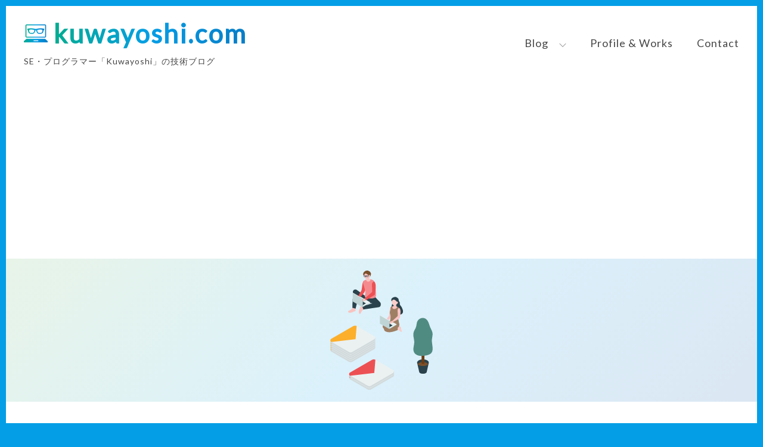

--- FILE ---
content_type: text/html; charset=UTF-8
request_url: https://kuwayoshi.com/appinfo441
body_size: 13437
content:
<!DOCTYPE html>
<html lang="ja" dir="ltr">
<head>
<meta charset="UTF-8">
<title>Remote Desktop 10でMacからWindowsへのリモート接続方法 | kuwayoshi.com</title>
<meta http-equiv="X-UA-Compatible" content="IE=edge,chrome=1">
<meta name="viewport" content="width=device-width">
<meta name="format-detection" content="telephone=no">
<!-- description -->
<meta name="description" content="普段はMacBook ProをメインPCとして使用しているのですが、最近Windowsマシンでの作業をすることも増えてきました。ただ、2台のPCを行き来して作業するのも面倒なので、「Microsoft Remote Desktop 10」を使用してMacからWindowsにリモート接続をしてみることにしました。" />
<!-- OGP設定 -->
<meta property="og:site_name" content="kuwayoshi.com">
<meta property="og:locale" content="ja_JP" />
  <meta property="og:url" content="https://kuwayoshi.com/appinfo441">
<meta property="og:type" content="article">
<meta property="og:description" content="普段はMacBook ProをメインPCとして使用しているのですが、最近Windowsマシンでの作業をすることも増えてきました。ただ、2台のPCを行き来して作業するのも面倒なので、「Microsoft Remote Desktop 10」を使用してMacからWindowsにリモート接続をしてみることにしました。" />
<meta property="og:title" content="Remote Desktop 10でMacからWindowsへのリモート接続方法">
<meta property="og:image" content="https://kuwayoshi.com/wp-content/uploads/2014/09/eye16.png" /><meta name="twitter:image" content="https://kuwayoshi.com/wp-content/uploads/2014/09/eye16.png" /><meta name="twitter:card" content="summary">
<meta name="twitter:site" content="@Kuwayoshi28">
<!-- /OGP設定 -->
<link rel="stylesheet" type="text/css" href="https://kuwayoshi.com/wp-content/themes/kuwayoshi/style.css" media="all">
<!-- jQuery -->
<script src="https://ajax.googleapis.com/ajax/libs/jquery/1.11.3/jquery.min.js"></script>
<!-- slick CSS -->
<link rel="stylesheet" type="text/css" href="https://kuwayoshi.com/wp-content/themes/kuwayoshi/assets/slick/slick.css" media="screen" />
<link rel="stylesheet" type="text/css" href="https://kuwayoshi.com/wp-content/themes/kuwayoshi/assets/slick/slick-theme.css" media="screen" />
<!-- /slick CSS -->
<!-- slick js -->
<script src="https://kuwayoshi.com/wp-content/themes/kuwayoshi/assets/slick/slick.min.js"></script>
<!-- /slick js -->
<link rel="preconnect" href="https://fonts.googleapis.com">
<link rel="preconnect" href="https://fonts.gstatic.com" crossorigin>
<link href="https://fonts.googleapis.com/css2?family=Lato&display=swap" rel="stylesheet">
<meta name='robots' content='max-image-preview:large' />
	<style>img:is([sizes="auto" i], [sizes^="auto," i]) { contain-intrinsic-size: 3000px 1500px }</style>
	<link rel='dns-prefetch' href='//www.googletagmanager.com' />
<link rel='dns-prefetch' href='//pagead2.googlesyndication.com' />
<link rel="alternate" type="application/rss+xml" title="kuwayoshi.com &raquo; Remote Desktop 10でMacからWindowsへのリモート接続方法 のコメントのフィード" href="https://kuwayoshi.com/appinfo441/feed" />
<script type="text/javascript">
/* <![CDATA[ */
window._wpemojiSettings = {"baseUrl":"https:\/\/s.w.org\/images\/core\/emoji\/16.0.1\/72x72\/","ext":".png","svgUrl":"https:\/\/s.w.org\/images\/core\/emoji\/16.0.1\/svg\/","svgExt":".svg","source":{"concatemoji":"https:\/\/kuwayoshi.com\/wp-includes\/js\/wp-emoji-release.min.js?ver=6.8.3"}};
/*! This file is auto-generated */
!function(s,n){var o,i,e;function c(e){try{var t={supportTests:e,timestamp:(new Date).valueOf()};sessionStorage.setItem(o,JSON.stringify(t))}catch(e){}}function p(e,t,n){e.clearRect(0,0,e.canvas.width,e.canvas.height),e.fillText(t,0,0);var t=new Uint32Array(e.getImageData(0,0,e.canvas.width,e.canvas.height).data),a=(e.clearRect(0,0,e.canvas.width,e.canvas.height),e.fillText(n,0,0),new Uint32Array(e.getImageData(0,0,e.canvas.width,e.canvas.height).data));return t.every(function(e,t){return e===a[t]})}function u(e,t){e.clearRect(0,0,e.canvas.width,e.canvas.height),e.fillText(t,0,0);for(var n=e.getImageData(16,16,1,1),a=0;a<n.data.length;a++)if(0!==n.data[a])return!1;return!0}function f(e,t,n,a){switch(t){case"flag":return n(e,"\ud83c\udff3\ufe0f\u200d\u26a7\ufe0f","\ud83c\udff3\ufe0f\u200b\u26a7\ufe0f")?!1:!n(e,"\ud83c\udde8\ud83c\uddf6","\ud83c\udde8\u200b\ud83c\uddf6")&&!n(e,"\ud83c\udff4\udb40\udc67\udb40\udc62\udb40\udc65\udb40\udc6e\udb40\udc67\udb40\udc7f","\ud83c\udff4\u200b\udb40\udc67\u200b\udb40\udc62\u200b\udb40\udc65\u200b\udb40\udc6e\u200b\udb40\udc67\u200b\udb40\udc7f");case"emoji":return!a(e,"\ud83e\udedf")}return!1}function g(e,t,n,a){var r="undefined"!=typeof WorkerGlobalScope&&self instanceof WorkerGlobalScope?new OffscreenCanvas(300,150):s.createElement("canvas"),o=r.getContext("2d",{willReadFrequently:!0}),i=(o.textBaseline="top",o.font="600 32px Arial",{});return e.forEach(function(e){i[e]=t(o,e,n,a)}),i}function t(e){var t=s.createElement("script");t.src=e,t.defer=!0,s.head.appendChild(t)}"undefined"!=typeof Promise&&(o="wpEmojiSettingsSupports",i=["flag","emoji"],n.supports={everything:!0,everythingExceptFlag:!0},e=new Promise(function(e){s.addEventListener("DOMContentLoaded",e,{once:!0})}),new Promise(function(t){var n=function(){try{var e=JSON.parse(sessionStorage.getItem(o));if("object"==typeof e&&"number"==typeof e.timestamp&&(new Date).valueOf()<e.timestamp+604800&&"object"==typeof e.supportTests)return e.supportTests}catch(e){}return null}();if(!n){if("undefined"!=typeof Worker&&"undefined"!=typeof OffscreenCanvas&&"undefined"!=typeof URL&&URL.createObjectURL&&"undefined"!=typeof Blob)try{var e="postMessage("+g.toString()+"("+[JSON.stringify(i),f.toString(),p.toString(),u.toString()].join(",")+"));",a=new Blob([e],{type:"text/javascript"}),r=new Worker(URL.createObjectURL(a),{name:"wpTestEmojiSupports"});return void(r.onmessage=function(e){c(n=e.data),r.terminate(),t(n)})}catch(e){}c(n=g(i,f,p,u))}t(n)}).then(function(e){for(var t in e)n.supports[t]=e[t],n.supports.everything=n.supports.everything&&n.supports[t],"flag"!==t&&(n.supports.everythingExceptFlag=n.supports.everythingExceptFlag&&n.supports[t]);n.supports.everythingExceptFlag=n.supports.everythingExceptFlag&&!n.supports.flag,n.DOMReady=!1,n.readyCallback=function(){n.DOMReady=!0}}).then(function(){return e}).then(function(){var e;n.supports.everything||(n.readyCallback(),(e=n.source||{}).concatemoji?t(e.concatemoji):e.wpemoji&&e.twemoji&&(t(e.twemoji),t(e.wpemoji)))}))}((window,document),window._wpemojiSettings);
/* ]]> */
</script>
<style id='wp-emoji-styles-inline-css' type='text/css'>

	img.wp-smiley, img.emoji {
		display: inline !important;
		border: none !important;
		box-shadow: none !important;
		height: 1em !important;
		width: 1em !important;
		margin: 0 0.07em !important;
		vertical-align: -0.1em !important;
		background: none !important;
		padding: 0 !important;
	}
</style>
<link rel='stylesheet' id='wp-block-library-css' href='https://kuwayoshi.com/wp-includes/css/dist/block-library/style.min.css?ver=6.8.3' type='text/css' media='all' />
<style id='classic-theme-styles-inline-css' type='text/css'>
/*! This file is auto-generated */
.wp-block-button__link{color:#fff;background-color:#32373c;border-radius:9999px;box-shadow:none;text-decoration:none;padding:calc(.667em + 2px) calc(1.333em + 2px);font-size:1.125em}.wp-block-file__button{background:#32373c;color:#fff;text-decoration:none}
</style>
<style id='filebird-block-filebird-gallery-style-inline-css' type='text/css'>
ul.filebird-block-filebird-gallery{margin:auto!important;padding:0!important;width:100%}ul.filebird-block-filebird-gallery.layout-grid{display:grid;grid-gap:20px;align-items:stretch;grid-template-columns:repeat(var(--columns),1fr);justify-items:stretch}ul.filebird-block-filebird-gallery.layout-grid li img{border:1px solid #ccc;box-shadow:2px 2px 6px 0 rgba(0,0,0,.3);height:100%;max-width:100%;-o-object-fit:cover;object-fit:cover;width:100%}ul.filebird-block-filebird-gallery.layout-masonry{-moz-column-count:var(--columns);-moz-column-gap:var(--space);column-gap:var(--space);-moz-column-width:var(--min-width);columns:var(--min-width) var(--columns);display:block;overflow:auto}ul.filebird-block-filebird-gallery.layout-masonry li{margin-bottom:var(--space)}ul.filebird-block-filebird-gallery li{list-style:none}ul.filebird-block-filebird-gallery li figure{height:100%;margin:0;padding:0;position:relative;width:100%}ul.filebird-block-filebird-gallery li figure figcaption{background:linear-gradient(0deg,rgba(0,0,0,.7),rgba(0,0,0,.3) 70%,transparent);bottom:0;box-sizing:border-box;color:#fff;font-size:.8em;margin:0;max-height:100%;overflow:auto;padding:3em .77em .7em;position:absolute;text-align:center;width:100%;z-index:2}ul.filebird-block-filebird-gallery li figure figcaption a{color:inherit}

</style>
<style id='global-styles-inline-css' type='text/css'>
:root{--wp--preset--aspect-ratio--square: 1;--wp--preset--aspect-ratio--4-3: 4/3;--wp--preset--aspect-ratio--3-4: 3/4;--wp--preset--aspect-ratio--3-2: 3/2;--wp--preset--aspect-ratio--2-3: 2/3;--wp--preset--aspect-ratio--16-9: 16/9;--wp--preset--aspect-ratio--9-16: 9/16;--wp--preset--color--black: #000000;--wp--preset--color--cyan-bluish-gray: #abb8c3;--wp--preset--color--white: #ffffff;--wp--preset--color--pale-pink: #f78da7;--wp--preset--color--vivid-red: #cf2e2e;--wp--preset--color--luminous-vivid-orange: #ff6900;--wp--preset--color--luminous-vivid-amber: #fcb900;--wp--preset--color--light-green-cyan: #7bdcb5;--wp--preset--color--vivid-green-cyan: #00d084;--wp--preset--color--pale-cyan-blue: #8ed1fc;--wp--preset--color--vivid-cyan-blue: #0693e3;--wp--preset--color--vivid-purple: #9b51e0;--wp--preset--gradient--vivid-cyan-blue-to-vivid-purple: linear-gradient(135deg,rgba(6,147,227,1) 0%,rgb(155,81,224) 100%);--wp--preset--gradient--light-green-cyan-to-vivid-green-cyan: linear-gradient(135deg,rgb(122,220,180) 0%,rgb(0,208,130) 100%);--wp--preset--gradient--luminous-vivid-amber-to-luminous-vivid-orange: linear-gradient(135deg,rgba(252,185,0,1) 0%,rgba(255,105,0,1) 100%);--wp--preset--gradient--luminous-vivid-orange-to-vivid-red: linear-gradient(135deg,rgba(255,105,0,1) 0%,rgb(207,46,46) 100%);--wp--preset--gradient--very-light-gray-to-cyan-bluish-gray: linear-gradient(135deg,rgb(238,238,238) 0%,rgb(169,184,195) 100%);--wp--preset--gradient--cool-to-warm-spectrum: linear-gradient(135deg,rgb(74,234,220) 0%,rgb(151,120,209) 20%,rgb(207,42,186) 40%,rgb(238,44,130) 60%,rgb(251,105,98) 80%,rgb(254,248,76) 100%);--wp--preset--gradient--blush-light-purple: linear-gradient(135deg,rgb(255,206,236) 0%,rgb(152,150,240) 100%);--wp--preset--gradient--blush-bordeaux: linear-gradient(135deg,rgb(254,205,165) 0%,rgb(254,45,45) 50%,rgb(107,0,62) 100%);--wp--preset--gradient--luminous-dusk: linear-gradient(135deg,rgb(255,203,112) 0%,rgb(199,81,192) 50%,rgb(65,88,208) 100%);--wp--preset--gradient--pale-ocean: linear-gradient(135deg,rgb(255,245,203) 0%,rgb(182,227,212) 50%,rgb(51,167,181) 100%);--wp--preset--gradient--electric-grass: linear-gradient(135deg,rgb(202,248,128) 0%,rgb(113,206,126) 100%);--wp--preset--gradient--midnight: linear-gradient(135deg,rgb(2,3,129) 0%,rgb(40,116,252) 100%);--wp--preset--font-size--small: 13px;--wp--preset--font-size--medium: 20px;--wp--preset--font-size--large: 36px;--wp--preset--font-size--x-large: 42px;--wp--preset--spacing--20: 0.44rem;--wp--preset--spacing--30: 0.67rem;--wp--preset--spacing--40: 1rem;--wp--preset--spacing--50: 1.5rem;--wp--preset--spacing--60: 2.25rem;--wp--preset--spacing--70: 3.38rem;--wp--preset--spacing--80: 5.06rem;--wp--preset--shadow--natural: 6px 6px 9px rgba(0, 0, 0, 0.2);--wp--preset--shadow--deep: 12px 12px 50px rgba(0, 0, 0, 0.4);--wp--preset--shadow--sharp: 6px 6px 0px rgba(0, 0, 0, 0.2);--wp--preset--shadow--outlined: 6px 6px 0px -3px rgba(255, 255, 255, 1), 6px 6px rgba(0, 0, 0, 1);--wp--preset--shadow--crisp: 6px 6px 0px rgba(0, 0, 0, 1);}:where(.is-layout-flex){gap: 0.5em;}:where(.is-layout-grid){gap: 0.5em;}body .is-layout-flex{display: flex;}.is-layout-flex{flex-wrap: wrap;align-items: center;}.is-layout-flex > :is(*, div){margin: 0;}body .is-layout-grid{display: grid;}.is-layout-grid > :is(*, div){margin: 0;}:where(.wp-block-columns.is-layout-flex){gap: 2em;}:where(.wp-block-columns.is-layout-grid){gap: 2em;}:where(.wp-block-post-template.is-layout-flex){gap: 1.25em;}:where(.wp-block-post-template.is-layout-grid){gap: 1.25em;}.has-black-color{color: var(--wp--preset--color--black) !important;}.has-cyan-bluish-gray-color{color: var(--wp--preset--color--cyan-bluish-gray) !important;}.has-white-color{color: var(--wp--preset--color--white) !important;}.has-pale-pink-color{color: var(--wp--preset--color--pale-pink) !important;}.has-vivid-red-color{color: var(--wp--preset--color--vivid-red) !important;}.has-luminous-vivid-orange-color{color: var(--wp--preset--color--luminous-vivid-orange) !important;}.has-luminous-vivid-amber-color{color: var(--wp--preset--color--luminous-vivid-amber) !important;}.has-light-green-cyan-color{color: var(--wp--preset--color--light-green-cyan) !important;}.has-vivid-green-cyan-color{color: var(--wp--preset--color--vivid-green-cyan) !important;}.has-pale-cyan-blue-color{color: var(--wp--preset--color--pale-cyan-blue) !important;}.has-vivid-cyan-blue-color{color: var(--wp--preset--color--vivid-cyan-blue) !important;}.has-vivid-purple-color{color: var(--wp--preset--color--vivid-purple) !important;}.has-black-background-color{background-color: var(--wp--preset--color--black) !important;}.has-cyan-bluish-gray-background-color{background-color: var(--wp--preset--color--cyan-bluish-gray) !important;}.has-white-background-color{background-color: var(--wp--preset--color--white) !important;}.has-pale-pink-background-color{background-color: var(--wp--preset--color--pale-pink) !important;}.has-vivid-red-background-color{background-color: var(--wp--preset--color--vivid-red) !important;}.has-luminous-vivid-orange-background-color{background-color: var(--wp--preset--color--luminous-vivid-orange) !important;}.has-luminous-vivid-amber-background-color{background-color: var(--wp--preset--color--luminous-vivid-amber) !important;}.has-light-green-cyan-background-color{background-color: var(--wp--preset--color--light-green-cyan) !important;}.has-vivid-green-cyan-background-color{background-color: var(--wp--preset--color--vivid-green-cyan) !important;}.has-pale-cyan-blue-background-color{background-color: var(--wp--preset--color--pale-cyan-blue) !important;}.has-vivid-cyan-blue-background-color{background-color: var(--wp--preset--color--vivid-cyan-blue) !important;}.has-vivid-purple-background-color{background-color: var(--wp--preset--color--vivid-purple) !important;}.has-black-border-color{border-color: var(--wp--preset--color--black) !important;}.has-cyan-bluish-gray-border-color{border-color: var(--wp--preset--color--cyan-bluish-gray) !important;}.has-white-border-color{border-color: var(--wp--preset--color--white) !important;}.has-pale-pink-border-color{border-color: var(--wp--preset--color--pale-pink) !important;}.has-vivid-red-border-color{border-color: var(--wp--preset--color--vivid-red) !important;}.has-luminous-vivid-orange-border-color{border-color: var(--wp--preset--color--luminous-vivid-orange) !important;}.has-luminous-vivid-amber-border-color{border-color: var(--wp--preset--color--luminous-vivid-amber) !important;}.has-light-green-cyan-border-color{border-color: var(--wp--preset--color--light-green-cyan) !important;}.has-vivid-green-cyan-border-color{border-color: var(--wp--preset--color--vivid-green-cyan) !important;}.has-pale-cyan-blue-border-color{border-color: var(--wp--preset--color--pale-cyan-blue) !important;}.has-vivid-cyan-blue-border-color{border-color: var(--wp--preset--color--vivid-cyan-blue) !important;}.has-vivid-purple-border-color{border-color: var(--wp--preset--color--vivid-purple) !important;}.has-vivid-cyan-blue-to-vivid-purple-gradient-background{background: var(--wp--preset--gradient--vivid-cyan-blue-to-vivid-purple) !important;}.has-light-green-cyan-to-vivid-green-cyan-gradient-background{background: var(--wp--preset--gradient--light-green-cyan-to-vivid-green-cyan) !important;}.has-luminous-vivid-amber-to-luminous-vivid-orange-gradient-background{background: var(--wp--preset--gradient--luminous-vivid-amber-to-luminous-vivid-orange) !important;}.has-luminous-vivid-orange-to-vivid-red-gradient-background{background: var(--wp--preset--gradient--luminous-vivid-orange-to-vivid-red) !important;}.has-very-light-gray-to-cyan-bluish-gray-gradient-background{background: var(--wp--preset--gradient--very-light-gray-to-cyan-bluish-gray) !important;}.has-cool-to-warm-spectrum-gradient-background{background: var(--wp--preset--gradient--cool-to-warm-spectrum) !important;}.has-blush-light-purple-gradient-background{background: var(--wp--preset--gradient--blush-light-purple) !important;}.has-blush-bordeaux-gradient-background{background: var(--wp--preset--gradient--blush-bordeaux) !important;}.has-luminous-dusk-gradient-background{background: var(--wp--preset--gradient--luminous-dusk) !important;}.has-pale-ocean-gradient-background{background: var(--wp--preset--gradient--pale-ocean) !important;}.has-electric-grass-gradient-background{background: var(--wp--preset--gradient--electric-grass) !important;}.has-midnight-gradient-background{background: var(--wp--preset--gradient--midnight) !important;}.has-small-font-size{font-size: var(--wp--preset--font-size--small) !important;}.has-medium-font-size{font-size: var(--wp--preset--font-size--medium) !important;}.has-large-font-size{font-size: var(--wp--preset--font-size--large) !important;}.has-x-large-font-size{font-size: var(--wp--preset--font-size--x-large) !important;}
:where(.wp-block-post-template.is-layout-flex){gap: 1.25em;}:where(.wp-block-post-template.is-layout-grid){gap: 1.25em;}
:where(.wp-block-columns.is-layout-flex){gap: 2em;}:where(.wp-block-columns.is-layout-grid){gap: 2em;}
:root :where(.wp-block-pullquote){font-size: 1.5em;line-height: 1.6;}
</style>
<link rel='stylesheet' id='contact-form-7-css' href='https://kuwayoshi.com/wp-content/plugins/contact-form-7/includes/css/styles.css?ver=6.1.4' type='text/css' media='all' />
<link rel='stylesheet' id='slb_core-css' href='https://kuwayoshi.com/wp-content/plugins/simple-lightbox/client/css/app.css?ver=2.9.4' type='text/css' media='all' />

<!-- Site Kit によって追加された Google タグ（gtag.js）スニペット -->
<!-- Google アナリティクス スニペット (Site Kit が追加) -->
<script type="text/javascript" src="https://www.googletagmanager.com/gtag/js?id=G-J1PQMXCJYJ" id="google_gtagjs-js" async></script>
<script type="text/javascript" id="google_gtagjs-js-after">
/* <![CDATA[ */
window.dataLayer = window.dataLayer || [];function gtag(){dataLayer.push(arguments);}
gtag("set","linker",{"domains":["kuwayoshi.com"]});
gtag("js", new Date());
gtag("set", "developer_id.dZTNiMT", true);
gtag("config", "G-J1PQMXCJYJ");
/* ]]> */
</script>
<link rel="https://api.w.org/" href="https://kuwayoshi.com/wp-json/" /><link rel="alternate" title="JSON" type="application/json" href="https://kuwayoshi.com/wp-json/wp/v2/posts/441" /><link rel="EditURI" type="application/rsd+xml" title="RSD" href="https://kuwayoshi.com/xmlrpc.php?rsd" />
<meta name="generator" content="WordPress 6.8.3" />
<link rel="canonical" href="https://kuwayoshi.com/appinfo441" />
<link rel='shortlink' href='https://kuwayoshi.com/?p=441' />
<link rel="alternate" title="oEmbed (JSON)" type="application/json+oembed" href="https://kuwayoshi.com/wp-json/oembed/1.0/embed?url=https%3A%2F%2Fkuwayoshi.com%2Fappinfo441" />
<link rel="alternate" title="oEmbed (XML)" type="text/xml+oembed" href="https://kuwayoshi.com/wp-json/oembed/1.0/embed?url=https%3A%2F%2Fkuwayoshi.com%2Fappinfo441&#038;format=xml" />
<meta name="generator" content="Site Kit by Google 1.167.0" />
<!-- Site Kit が追加した Google AdSense メタタグ -->
<meta name="google-adsense-platform-account" content="ca-host-pub-2644536267352236">
<meta name="google-adsense-platform-domain" content="sitekit.withgoogle.com">
<!-- Site Kit が追加した End Google AdSense メタタグ -->

<!-- Google AdSense スニペット (Site Kit が追加) -->
<script type="text/javascript" async="async" src="https://pagead2.googlesyndication.com/pagead/js/adsbygoogle.js?client=ca-pub-1017905834311014&amp;host=ca-host-pub-2644536267352236" crossorigin="anonymous"></script>

<!-- (ここまで) Google AdSense スニペット (Site Kit が追加) -->
<link rel="icon" href="https://kuwayoshi.com/wp-content/uploads/2023/06/cropped-logo-32x32.png" sizes="32x32" />
<link rel="icon" href="https://kuwayoshi.com/wp-content/uploads/2023/06/cropped-logo-192x192.png" sizes="192x192" />
<link rel="apple-touch-icon" href="https://kuwayoshi.com/wp-content/uploads/2023/06/cropped-logo-180x180.png" />
<meta name="msapplication-TileImage" content="https://kuwayoshi.com/wp-content/uploads/2023/06/cropped-logo-270x270.png" />
		<style type="text/css" id="wp-custom-css">
			.grecaptcha-badge { visibility: hidden; }		</style>
		</head>

<body ontouchstart="" class="wp-singular post-template-default single single-post postid-441 single-format-standard wp-theme-kuwayoshi">
<div class="wrp">

<div class="hdr">
<div class="hdr-inner">
<div class="hdr-title"><img src="https://kuwayoshi.com/wp-content/themes/kuwayoshi/assets/images/logo.png" alt="kuwayoshi.com" class="logo"><h1><a href="https://kuwayoshi.com/">kuwayoshi.com</a></h1></div>
<p class="site-description">SE・プログラマー「Kuwayoshi」の技術ブログ</p>
<div class="openbtn"><span></span><span></span><span></span></div>
</div>
<div class="main-nav">
<div class="main-nav-inner">
<div class="sp">
<h2 class="sp-index">MENU</h2>
<div id="block-2" class="searchform-widget"><form role="search" method="get" action="https://kuwayoshi.com/" class="wp-block-search__button-inside wp-block-search__icon-button wp-block-search"    ><label class="wp-block-search__label" for="wp-block-search__input-1" >サイト内検索</label><div class="wp-block-search__inside-wrapper " ><input class="wp-block-search__input" id="wp-block-search__input-1" placeholder="" value="" type="search" name="s" required /><button aria-label="検索" class="wp-block-search__button has-icon wp-element-button" type="submit" ><svg class="search-icon" viewBox="0 0 24 24" width="24" height="24">
					<path d="M13 5c-3.3 0-6 2.7-6 6 0 1.4.5 2.7 1.3 3.7l-3.8 3.8 1.1 1.1 3.8-3.8c1 .8 2.3 1.3 3.7 1.3 3.3 0 6-2.7 6-6S16.3 5 13 5zm0 10.5c-2.5 0-4.5-2-4.5-4.5s2-4.5 4.5-4.5 4.5 2 4.5 4.5-2 4.5-4.5 4.5z"></path>
				</svg></button></div></form></div></div>
<div class="menu-header-container"><ul id="menu-header" class="menu"><li id="menu-item-856" class="menu-item menu-item-type-post_type menu-item-object-page current_page_parent menu-item-has-children menu-item-856"><a href="https://kuwayoshi.com/blog">Blog</a>
<ul class="sub-menu">
	<li id="menu-item-859" class="menu-item menu-item-type-custom menu-item-object-custom menu-item-859"><a href="https://kuwayoshi.com/tag/application">Application</a></li>
	<li id="menu-item-861" class="menu-item menu-item-type-custom menu-item-object-custom menu-item-861"><a href="https://kuwayoshi.com/tag/web">Web</a></li>
	<li id="menu-item-860" class="menu-item menu-item-type-custom menu-item-object-custom menu-item-860"><a href="https://kuwayoshi.com/tag/infrastructure">Infrastructure</a></li>
	<li id="menu-item-862" class="menu-item menu-item-type-custom menu-item-object-custom menu-item-862"><a href="https://kuwayoshi.com/tag/other">Other</a></li>
</ul>
</li>
<li id="menu-item-857" class="menu-item menu-item-type-post_type menu-item-object-page menu-item-857"><a href="https://kuwayoshi.com/profile">Profile &#038; Works</a></li>
<li id="menu-item-858" class="menu-item menu-item-type-post_type menu-item-object-page menu-item-858"><a href="https://kuwayoshi.com/contact">Contact</a></li>
</ul></div><div class="sp">
<div class="pickuplist">
<h3>人気記事</h3> 
<ul class="popularlist">
  <li class="content">
<div class="thumbnail"><a href="https://kuwayoshi.com/cswpf217">
<img width="64" height="64" src="https://kuwayoshi.com/wp-content/uploads/2014/09/eye7.png" class="attachment-img64x64 size-img64x64 wp-post-image" alt="【C#,WPF】最大化・最小化・閉じるボタンの非表示設定" decoding="async" srcset="https://kuwayoshi.com/wp-content/uploads/2014/09/eye7.png 200w, https://kuwayoshi.com/wp-content/uploads/2014/09/eye7-150x150.png 150w" sizes="(max-width: 64px) 100vw, 64px" /></a></div><!-- /thumbnail -->
<div class="meta">
<p class="title"><a href="https://kuwayoshi.com/cswpf217">【C#,WPF】最大化・最小化・閉じるボタンの非表示設定</a></p>
<p class="date">2016/6/7</p>
</div><!-- /meta -->
</li>
<li class="content">
<div class="thumbnail"><a href="https://kuwayoshi.com/chat7">
<img width="64" height="64" src="https://kuwayoshi.com/wp-content/uploads/2014/09/eye17.png" class="attachment-img64x64 size-img64x64 wp-post-image" alt="初投稿" decoding="async" srcset="https://kuwayoshi.com/wp-content/uploads/2014/09/eye17.png 200w, https://kuwayoshi.com/wp-content/uploads/2014/09/eye17-150x150.png 150w" sizes="(max-width: 64px) 100vw, 64px" /></a></div><!-- /thumbnail -->
<div class="meta">
<p class="title"><a href="https://kuwayoshi.com/chat7">初投稿</a></p>
<p class="date">2014/9/27</p>
</div><!-- /meta -->
</li>
<li class="content">
<div class="thumbnail"><a href="https://kuwayoshi.com/csasp487">
<img width="64" height="64" src="https://kuwayoshi.com/wp-content/uploads/2014/09/eye12.png" class="attachment-img64x64 size-img64x64 wp-post-image" alt="【開発入門】ASP.NET（C#）を学習するときに参考にしたサイトまとめ" decoding="async" srcset="https://kuwayoshi.com/wp-content/uploads/2014/09/eye12.png 200w, https://kuwayoshi.com/wp-content/uploads/2014/09/eye12-150x150.png 150w" sizes="(max-width: 64px) 100vw, 64px" /></a></div><!-- /thumbnail -->
<div class="meta">
<p class="title"><a href="https://kuwayoshi.com/csasp487">【開発入門】ASP.NET（C#）を学習するときに参考にしたサイトまとめ</a></p>
<p class="date">2019/6/1</p>
</div><!-- /meta -->
</li>
<li class="content">
<div class="thumbnail"><a href="https://kuwayoshi.com/appinfo727">
<img width="64" height="64" src="https://kuwayoshi.com/wp-content/uploads/2014/09/eye17.png" class="attachment-img64x64 size-img64x64 wp-post-image" alt="Macでドラクエ10のブラウザ版をやってみた感想" decoding="async" srcset="https://kuwayoshi.com/wp-content/uploads/2014/09/eye17.png 200w, https://kuwayoshi.com/wp-content/uploads/2014/09/eye17-150x150.png 150w" sizes="(max-width: 64px) 100vw, 64px" /></a></div><!-- /thumbnail -->
<div class="meta">
<p class="title"><a href="https://kuwayoshi.com/appinfo727">Macでドラクエ10のブラウザ版をやってみた感想</a></p>
<p class="date">2020/2/24</p>
</div><!-- /meta -->
</li>
<li class="content">
<div class="thumbnail"><a href="https://kuwayoshi.com/cswpf335">
<img width="64" height="64" src="https://kuwayoshi.com/wp-content/uploads/2014/09/eye16.png" class="attachment-img64x64 size-img64x64 wp-post-image" alt="【WPF,XAML】ウィンドウのサイズを固定（リサイズの禁止）" decoding="async" srcset="https://kuwayoshi.com/wp-content/uploads/2014/09/eye16.png 200w, https://kuwayoshi.com/wp-content/uploads/2014/09/eye16-150x150.png 150w" sizes="(max-width: 64px) 100vw, 64px" /></a></div><!-- /thumbnail -->
<div class="meta">
<p class="title"><a href="https://kuwayoshi.com/cswpf335">【WPF,XAML】ウィンドウのサイズを固定（リサイズの禁止）</a></p>
<p class="date">2016/9/29</p>
</div><!-- /meta -->
</li>
</ul>

<h3>新着記事</h3>
<ul class="newslist">
<li class="content">
<div class="thumbnail"><a href="https://kuwayoshi.com/react1195">
<img width="64" height="64" src="https://kuwayoshi.com/wp-content/uploads/2014/09/eye4.png" class="attachment-img64x64 size-img64x64 wp-post-image" alt="Reactアプリケーションの開発入門時に学習したこと" decoding="async" srcset="https://kuwayoshi.com/wp-content/uploads/2014/09/eye4.png 200w, https://kuwayoshi.com/wp-content/uploads/2014/09/eye4-150x150.png 150w" sizes="(max-width: 64px) 100vw, 64px" /></a></div><!-- /thumbnail -->
<div class="meta">
<p class="title"><a href="https://kuwayoshi.com/react1195">Reactアプリケーションの開発入門時に学習したこと</a></p>
<p class="date">2023/7/23</p>
</div><!-- /meta -->
</li>
<li class="content">
<div class="thumbnail"><a href="https://kuwayoshi.com/chat999">
<img width="64" height="64" src="https://kuwayoshi.com/wp-content/uploads/2014/09/eye11.png" class="attachment-img64x64 size-img64x64 wp-post-image" alt="ブログデザインリニューアルのお知らせ" decoding="async" srcset="https://kuwayoshi.com/wp-content/uploads/2014/09/eye11.png 200w, https://kuwayoshi.com/wp-content/uploads/2014/09/eye11-150x150.png 150w" sizes="(max-width: 64px) 100vw, 64px" /></a></div><!-- /thumbnail -->
<div class="meta">
<p class="title"><a href="https://kuwayoshi.com/chat999">ブログデザインリニューアルのお知らせ</a></p>
<p class="date">2022/5/11</p>
</div><!-- /meta -->
</li>
<li class="content">
<div class="thumbnail"><a href="https://kuwayoshi.com/chat980">
<img width="64" height="64" src="https://kuwayoshi.com/wp-content/uploads/2014/09/eye3.png" class="attachment-img64x64 size-img64x64 wp-post-image" alt="プライバシーポリシー公開のお知らせ" decoding="async" srcset="https://kuwayoshi.com/wp-content/uploads/2014/09/eye3.png 200w, https://kuwayoshi.com/wp-content/uploads/2014/09/eye3-150x150.png 150w" sizes="(max-width: 64px) 100vw, 64px" /></a></div><!-- /thumbnail -->
<div class="meta">
<p class="title"><a href="https://kuwayoshi.com/chat980">プライバシーポリシー公開のお知らせ</a></p>
<p class="date">2022/4/1</p>
</div><!-- /meta -->
</li>
<li class="content">
<div class="thumbnail"><a href="https://kuwayoshi.com/dbsql803">
<img width="64" height="64" src="https://kuwayoshi.com/wp-content/uploads/2014/09/eye2.png" class="attachment-img64x64 size-img64x64 wp-post-image" alt="【SQL Server】トリガーを使って日時を自動更新する方法" decoding="async" srcset="https://kuwayoshi.com/wp-content/uploads/2014/09/eye2.png 200w, https://kuwayoshi.com/wp-content/uploads/2014/09/eye2-150x150.png 150w" sizes="(max-width: 64px) 100vw, 64px" /></a></div><!-- /thumbnail -->
<div class="meta">
<p class="title"><a href="https://kuwayoshi.com/dbsql803">【SQL Server】トリガーを使って日時を自動更新する方法</a></p>
<p class="date">2021/8/22</p>
</div><!-- /meta -->
</li>
<li class="content">
<div class="thumbnail"><a href="https://kuwayoshi.com/tkool793">
<img width="64" height="64" src="https://kuwayoshi.com/wp-content/uploads/2014/09/eye16.png" class="attachment-img64x64 size-img64x64 wp-post-image" alt="RPGツクールMZのMac版をSteamからインストール" decoding="async" srcset="https://kuwayoshi.com/wp-content/uploads/2014/09/eye16.png 200w, https://kuwayoshi.com/wp-content/uploads/2014/09/eye16-150x150.png 150w" sizes="(max-width: 64px) 100vw, 64px" /></a></div><!-- /thumbnail -->
<div class="meta">
<p class="title"><a href="https://kuwayoshi.com/tkool793">RPGツクールMZのMac版をSteamからインストール</a></p>
<p class="date">2021/8/21</p>
</div><!-- /meta -->
</li>
</ul>

</div><!-- /pickuplist -->
</div>
</div>
</div>

</div><!-- /hdr -->

<div class="pg-main">
<div class="post-thumbnail"><img width="200" height="200" src="https://kuwayoshi.com/wp-content/uploads/2014/09/eye16.png" class="attachment-full size-full wp-post-image" alt="Remote Desktop 10でMacからWindowsへのリモート接続方法" decoding="async" srcset="https://kuwayoshi.com/wp-content/uploads/2014/09/eye16.png 200w, https://kuwayoshi.com/wp-content/uploads/2014/09/eye16-150x150.png 150w" sizes="(max-width: 200px) 100vw, 200px" /></div>
</div><!-- /pg-main -->

<div class="multicolumn">

<div class="primary">
<div class="post-content">
<div class="post-inner">

<header class="post-header"><h2 class="post-title">Remote Desktop 10でMacからWindowsへのリモート接続方法</h2></header>
<div class="post-meta post-meta-top">
<ul>
<li class="date">2018/10/8</li>
<li class="cate"><a href="https://kuwayoshi.com/category/appinfo" rel="category tag">アプリ情報</a></li>
</ul>
</div>



<p>普段はMacBook ProをメインPCとして使用しているのですが、最近Windowsマシンでの作業をすることも増えてきました。<br>ただ、2台のPCを行き来して作業するのも面倒なので、「Microsoft Remote Desktop 10」を使用してMacからWindowsにリモート接続をしてみることにしました。</p>



<span id="more-441"></span>



<h2 class="wp-block-heading">Microsoft Remote Desktop 10のダウンロード</h2>



<p>まずは接続する側のMacでの準備です。<br>Mac App Storeから「Microsoft Remote Desktop 10」をダウンロードします。<br><a href="https://itunes.apple.com/jp/app/microsoft-remote-desktop-10/id1295203466?mt=12" target="_blank" rel="noopener">Microsoft Remote Desktop 10 &#8211; Mac App Store</a></p>



<p>ちなみにMac App Storeには「Microsoft Remote Desktop 8」のアプリもありますが、10の方がバージョンが新しいのでこちらをダウンロードします。（10ではWindowsでの日本語入力の不具合などが改善しているようです。）</p>



<h2 class="wp-block-heading">Windows 10 Homeにリモート接続する場合</h2>



<p>次に接続先となるWindows側の準備です。<br>私のWindowsマシンは「Windows 10 Home」ですが、Homeはリモートデスクトップのホスト（接続先）として使用できないようです。<br>ただ調べてみたところ「RDP Wrapper Library」というソフトを使用すれば、Homeにもリモート接続できるようなので試してみました。</p>



<p>「RDP Wrapper Library」<br><a href="https://github.com/stascorp/rdpwrap/releases" target="_blank" rel="noopener">Releases &#8211; stascorp/rdpwrap &#8211; GitHub</a></p>



<p>以下、簡単な導入手順です。（2018/10/08時点）</p>



<ol class="wp-block-list">
<li>上記のリンクからGitHubを開き、「RDPWrap-v1.6.2.zip」をダウンロードします。</li>



<li>zipファイルを解答し、フォルダの中を開きます。</li>



<li>フォルダ内の「install.bat」を実行します。</li>



<li>フォルダ内の「update.bat」を実行します。</li>



<li>フォルダ内の「RDPCheck.exe」を実行し「RDP Wrapper Configuration」を開きます。</li>



<li>「Wrapper state：Installed」「Service state：Running」「Listener state：Listening」になっていることを確認し、OKボタンで画面を閉じます。</li>
</ol>



<p>以上の手順により、Windows 10 Homeにリモート接続する準備が整いました。<br>（Windows 10 Proを使用する場合は、元々リモートデスクトップに対応しているため、ここの手順は必要ありません。）</p>



<h2 class="wp-block-heading">Microsoft Remote Desktop 10の使い方</h2>



<p>それでは、いよいよリモート接続をしていきます。<br>接続する側のMacで、ダウンロードしておいた「Microsoft Remote Desktop 10」を起動します。<br>最初に「Help us make your experience better?」（アプリ使用状況をMicrosoftに送信しますか？）と聞かれるので、「Yes」か「Not now」を選択します。<br>その後、接続情報の「PC Name」に接続先となるPCのコンピュータ名またはIPアドレスを入力し、接続します。<br>続いて「User Name」と「Password」を聞かれるので、Windowsにサインインするときのユーザー名とパスワードを入力します。<br>ここで「Do you want to continue?」のダイアログが出た場合は、「Continue」ボタンをクリックすれば、リモート接続が完了します。</p>



<h2 class="wp-block-heading">まとめ：リモート接続でMac−Windows間でサクサク作業ができる！</h2>



<p>これでMacからWindowsにリモート接続し、2台のPCをサクサク操作して作業可能になりました。<br>接続先のPCが高スペックなら、開発などもリモート経由で作業することができます。<br>今後はWindows環境での開発もお手軽に試していけそうです。</p>

<div class="post-partbottom">
<div class="post-share">
<h2>Share</h2>
<ul>
<li><a href="https://twitter.com/share?url=https://kuwayoshi.com/appinfo441&text=Remote+Desktop+10%E3%81%A7Mac%E3%81%8B%E3%82%89Windows%E3%81%B8%E3%81%AE%E3%83%AA%E3%83%A2%E3%83%BC%E3%83%88%E6%8E%A5%E7%B6%9A%E6%96%B9%E6%B3%95" target="_blank"><img src="https://kuwayoshi.com/wp-content/themes/kuwayoshi/assets/images/icn-twitter.svg" alt="Twitter Shareボタン"></a></li>
<li><a href="http://www.facebook.com/share.php?u=https://kuwayoshi.com/appinfo441" target="_blank"><img src="https://kuwayoshi.com/wp-content/themes/kuwayoshi/assets/images/icn-facebook.svg" alt="Facebook Shareボタン"></a></li>
<li><a href="https://b.hatena.ne.jp/entry/panel/?url=https://kuwayoshi.com/appinfo441&btitle=Remote+Desktop+10%E3%81%A7Mac%E3%81%8B%E3%82%89Windows%E3%81%B8%E3%81%AE%E3%83%AA%E3%83%A2%E3%83%BC%E3%83%88%E6%8E%A5%E7%B6%9A%E6%96%B9%E6%B3%95" target="_blank"><img src="https://kuwayoshi.com/wp-content/themes/kuwayoshi/assets/images/icn-htb.svg" alt="はてなブックマーク Shareボタン"></a></li>
<li><a href="https://social-plugins.line.me/lineit/share?url=https://kuwayoshi.com/appinfo441" target="_blank"><img src="https://kuwayoshi.com/wp-content/themes/kuwayoshi/assets/images/icn-line.svg" alt="LINE Shareボタン"></a></li>
</ul>
</div>

<div class="post-author">
<img src="https://kuwayoshi.com/wp-content/themes/kuwayoshi/assets/images/author.png" alt="" class="author-img">
<div class="profile">
<h2>Kuwayoshi</h2>
<p></p>
<ul>
<li class="title">Follow me!</li>
<li><a href="https://twitter.com/Kuwayoshi28" target="_blank"><img src="https://kuwayoshi.com/wp-content/themes/kuwayoshi/assets/images/icn-twitter.svg" alt="Twitter Shareボタン">&#064;Kuwayoshi28</a></li>
<li><a href="https://github.com/Kuwayoshi" target="_blank"><img src="https://kuwayoshi.com/wp-content/themes/kuwayoshi/assets/images/icn-github.svg" alt="Github Shareボタン">Kuwayoshi</a></li>
</ul>
</div>
</div>

<div class="post-meta post-meta-bottom">
<ul>
<li class="author"><a href="https://kuwayoshi.com/profile/">Kuwayoshi</a></li>
<li class="date">2018/10/8</li>
<li class="cate"><a href="https://kuwayoshi.com/category/appinfo" rel="category tag">アプリ情報</a></li>
<li class="tag"> <a href="https://kuwayoshi.com/tag/application" rel="tag">Application</a></li>
</ul>
</div>
</div>

<div class="post-pager">
<ul>
<li class="previous"><a href="https://kuwayoshi.com/wordpress429" rel="prev">さくらのレンタルサーバでWordPressをSSL化する手順</a></li>
<li class="next"><a href="https://kuwayoshi.com/cswpf454" rel="next">【C#,WPF】長方形の描画（マウスドラッグで四角を作成）</a></li>
</ul>
</div>


<div id="comment_area">
	<div id="respond" class="comment-respond">
		<h3 id="reply-title" class="comment-reply-title">コメントを残す <small><a rel="nofollow" id="cancel-comment-reply-link" href="/appinfo441#respond" style="display:none;">コメントをキャンセル</a></small></h3><form action="https://kuwayoshi.com/wp-comments-post.php" method="post" id="commentform" class="comment-form"><p class="commentNotesBefore">入力エリアすべてが必須項目です。メールアドレスが公開されることはありません。</p><p class="comment-form-comment"><textarea id="comment" name="comment" cols="50" rows="6" aria-required="true" placeholder="* コメント" /></textarea></p><p class="commentNotesAfter">内容をご確認の上、送信してください。</p><p class="comment-form-author"><input id="author" name="author" type="text" value="" size="30" placeholder="* 名前" /></p>
<p class="comment-form-email"><input id="email" name="email" type="text" value="" size="30"placeholder="* メール" /></p>

<p class="form-submit"><input name="submit" type="submit" id="submit" class="submit" value="コメントを送信" /> <input type='hidden' name='comment_post_ID' value='441' id='comment_post_ID' />
<input type='hidden' name='comment_parent' id='comment_parent' value='0' />
</p></form>	</div><!-- #respond -->
	</div>
</div><!-- /post-inner -->
</div><!-- /post-content -->
</div><!-- primary -->

<div class="secondary">
<div class="side">

<div class="side-content">
<div id="block-2" class="searchform-widget"><form role="search" method="get" action="https://kuwayoshi.com/" class="wp-block-search__button-inside wp-block-search__icon-button wp-block-search"    ><label class="wp-block-search__label" for="wp-block-search__input-2" >サイト内検索</label><div class="wp-block-search__inside-wrapper " ><input class="wp-block-search__input" id="wp-block-search__input-2" placeholder="" value="" type="search" name="s" required /><button aria-label="検索" class="wp-block-search__button has-icon wp-element-button" type="submit" ><svg class="search-icon" viewBox="0 0 24 24" width="24" height="24">
					<path d="M13 5c-3.3 0-6 2.7-6 6 0 1.4.5 2.7 1.3 3.7l-3.8 3.8 1.1 1.1 3.8-3.8c1 .8 2.3 1.3 3.7 1.3 3.3 0 6-2.7 6-6S16.3 5 13 5zm0 10.5c-2.5 0-4.5-2-4.5-4.5s2-4.5 4.5-4.5 4.5 2 4.5 4.5-2 4.5-4.5 4.5z"></path>
				</svg></button></div></form></div></div><!-- /side-content -->

<div class="side-content">
<div class="side-author">
<div class="bg"></div>
<img src="https://kuwayoshi.com/wp-content/themes/kuwayoshi/assets/images/author.png" alt="" class="author-img">
<div class="profile">
<div class="name"><h2 class="side-title">Kuwayoshi</h2></div>
<p class="text"></p>
<ul class="sns">
<li><a href="https://twitter.com/Kuwayoshi28" target="_blank"><img src="https://kuwayoshi.com/wp-content/themes/kuwayoshi/assets/images/icn-twitter.svg" alt="Twitter Shareボタン"></a></li>
<li><a href="https://github.com/Kuwayoshi" target="_blank"><img src="https://kuwayoshi.com/wp-content/themes/kuwayoshi/assets/images/icn-github.svg" alt="Github Shareボタン"></a></li>
</ul>
</div>
</div>
</div><!-- /side-content -->

<div class="side-content">
<div class="pickuplist">
<div class="tabs-wrp">
<!--タブ-->
<input type="radio" name="tab_list" id="btn-popular" class="btn-popular" checked>
<label for="btn-popular" class="tabs-btn-input"><h2>人気記事</h2></label>
<input type="radio" name="tab_list" id="btn-news" class="btn-news">
<label for="btn-news" class="tabs-btn-input"><h2>新着記事</h2></label>
<!--タブを切り替えて表示するコンテンツ-->    
<div class="tabs-container">
<div class="content-popular">
<ul class="popularlist">
  <li class="content">
<div class="thumbnail"><a href="https://kuwayoshi.com/cswpf217">
<img width="64" height="64" src="https://kuwayoshi.com/wp-content/uploads/2014/09/eye7.png" class="attachment-img64x64 size-img64x64 wp-post-image" alt="【C#,WPF】最大化・最小化・閉じるボタンの非表示設定" decoding="async" srcset="https://kuwayoshi.com/wp-content/uploads/2014/09/eye7.png 200w, https://kuwayoshi.com/wp-content/uploads/2014/09/eye7-150x150.png 150w" sizes="(max-width: 64px) 100vw, 64px" /></a></div><!-- /thumbnail -->
<div class="meta">
<p class="title"><a href="https://kuwayoshi.com/cswpf217">【C#,WPF】最大化・最小化・閉じるボタンの非表示設定</a></p>
<p class="date">2016/6/7</p>
</div><!-- /meta -->
</li>
<li class="content">
<div class="thumbnail"><a href="https://kuwayoshi.com/chat7">
<img width="64" height="64" src="https://kuwayoshi.com/wp-content/uploads/2014/09/eye17.png" class="attachment-img64x64 size-img64x64 wp-post-image" alt="初投稿" decoding="async" srcset="https://kuwayoshi.com/wp-content/uploads/2014/09/eye17.png 200w, https://kuwayoshi.com/wp-content/uploads/2014/09/eye17-150x150.png 150w" sizes="(max-width: 64px) 100vw, 64px" /></a></div><!-- /thumbnail -->
<div class="meta">
<p class="title"><a href="https://kuwayoshi.com/chat7">初投稿</a></p>
<p class="date">2014/9/27</p>
</div><!-- /meta -->
</li>
<li class="content">
<div class="thumbnail"><a href="https://kuwayoshi.com/csasp487">
<img width="64" height="64" src="https://kuwayoshi.com/wp-content/uploads/2014/09/eye12.png" class="attachment-img64x64 size-img64x64 wp-post-image" alt="【開発入門】ASP.NET（C#）を学習するときに参考にしたサイトまとめ" decoding="async" loading="lazy" srcset="https://kuwayoshi.com/wp-content/uploads/2014/09/eye12.png 200w, https://kuwayoshi.com/wp-content/uploads/2014/09/eye12-150x150.png 150w" sizes="auto, (max-width: 64px) 100vw, 64px" /></a></div><!-- /thumbnail -->
<div class="meta">
<p class="title"><a href="https://kuwayoshi.com/csasp487">【開発入門】ASP.NET（C#）を学習するときに参考にしたサイトまとめ</a></p>
<p class="date">2019/6/1</p>
</div><!-- /meta -->
</li>
<li class="content">
<div class="thumbnail"><a href="https://kuwayoshi.com/appinfo727">
<img width="64" height="64" src="https://kuwayoshi.com/wp-content/uploads/2014/09/eye17.png" class="attachment-img64x64 size-img64x64 wp-post-image" alt="Macでドラクエ10のブラウザ版をやってみた感想" decoding="async" loading="lazy" srcset="https://kuwayoshi.com/wp-content/uploads/2014/09/eye17.png 200w, https://kuwayoshi.com/wp-content/uploads/2014/09/eye17-150x150.png 150w" sizes="auto, (max-width: 64px) 100vw, 64px" /></a></div><!-- /thumbnail -->
<div class="meta">
<p class="title"><a href="https://kuwayoshi.com/appinfo727">Macでドラクエ10のブラウザ版をやってみた感想</a></p>
<p class="date">2020/2/24</p>
</div><!-- /meta -->
</li>
<li class="content">
<div class="thumbnail"><a href="https://kuwayoshi.com/cswpf335">
<img width="64" height="64" src="https://kuwayoshi.com/wp-content/uploads/2014/09/eye16.png" class="attachment-img64x64 size-img64x64 wp-post-image" alt="【WPF,XAML】ウィンドウのサイズを固定（リサイズの禁止）" decoding="async" loading="lazy" srcset="https://kuwayoshi.com/wp-content/uploads/2014/09/eye16.png 200w, https://kuwayoshi.com/wp-content/uploads/2014/09/eye16-150x150.png 150w" sizes="auto, (max-width: 64px) 100vw, 64px" /></a></div><!-- /thumbnail -->
<div class="meta">
<p class="title"><a href="https://kuwayoshi.com/cswpf335">【WPF,XAML】ウィンドウのサイズを固定（リサイズの禁止）</a></p>
<p class="date">2016/9/29</p>
</div><!-- /meta -->
</li>
</ul>
</div>

<div class="content-news">
<ul class="newslist">
<li class="content">
<div class="thumbnail"><a href="https://kuwayoshi.com/react1195">
<img width="64" height="64" src="https://kuwayoshi.com/wp-content/uploads/2014/09/eye4.png" class="attachment-img64x64 size-img64x64 wp-post-image" alt="Reactアプリケーションの開発入門時に学習したこと" decoding="async" loading="lazy" srcset="https://kuwayoshi.com/wp-content/uploads/2014/09/eye4.png 200w, https://kuwayoshi.com/wp-content/uploads/2014/09/eye4-150x150.png 150w" sizes="auto, (max-width: 64px) 100vw, 64px" /></a></div><!-- /thumbnail -->
<div class="meta">
<p class="title"><a href="https://kuwayoshi.com/react1195">Reactアプリケーションの開発入門時に学習したこと</a></p>
<p class="date">2023/7/23</p>
</div><!-- /meta -->
</li>
<li class="content">
<div class="thumbnail"><a href="https://kuwayoshi.com/chat999">
<img width="64" height="64" src="https://kuwayoshi.com/wp-content/uploads/2014/09/eye11.png" class="attachment-img64x64 size-img64x64 wp-post-image" alt="ブログデザインリニューアルのお知らせ" decoding="async" loading="lazy" srcset="https://kuwayoshi.com/wp-content/uploads/2014/09/eye11.png 200w, https://kuwayoshi.com/wp-content/uploads/2014/09/eye11-150x150.png 150w" sizes="auto, (max-width: 64px) 100vw, 64px" /></a></div><!-- /thumbnail -->
<div class="meta">
<p class="title"><a href="https://kuwayoshi.com/chat999">ブログデザインリニューアルのお知らせ</a></p>
<p class="date">2022/5/11</p>
</div><!-- /meta -->
</li>
<li class="content">
<div class="thumbnail"><a href="https://kuwayoshi.com/chat980">
<img width="64" height="64" src="https://kuwayoshi.com/wp-content/uploads/2014/09/eye3.png" class="attachment-img64x64 size-img64x64 wp-post-image" alt="プライバシーポリシー公開のお知らせ" decoding="async" loading="lazy" srcset="https://kuwayoshi.com/wp-content/uploads/2014/09/eye3.png 200w, https://kuwayoshi.com/wp-content/uploads/2014/09/eye3-150x150.png 150w" sizes="auto, (max-width: 64px) 100vw, 64px" /></a></div><!-- /thumbnail -->
<div class="meta">
<p class="title"><a href="https://kuwayoshi.com/chat980">プライバシーポリシー公開のお知らせ</a></p>
<p class="date">2022/4/1</p>
</div><!-- /meta -->
</li>
<li class="content">
<div class="thumbnail"><a href="https://kuwayoshi.com/dbsql803">
<img width="64" height="64" src="https://kuwayoshi.com/wp-content/uploads/2014/09/eye2.png" class="attachment-img64x64 size-img64x64 wp-post-image" alt="【SQL Server】トリガーを使って日時を自動更新する方法" decoding="async" loading="lazy" srcset="https://kuwayoshi.com/wp-content/uploads/2014/09/eye2.png 200w, https://kuwayoshi.com/wp-content/uploads/2014/09/eye2-150x150.png 150w" sizes="auto, (max-width: 64px) 100vw, 64px" /></a></div><!-- /thumbnail -->
<div class="meta">
<p class="title"><a href="https://kuwayoshi.com/dbsql803">【SQL Server】トリガーを使って日時を自動更新する方法</a></p>
<p class="date">2021/8/22</p>
</div><!-- /meta -->
</li>
<li class="content">
<div class="thumbnail"><a href="https://kuwayoshi.com/tkool793">
<img width="64" height="64" src="https://kuwayoshi.com/wp-content/uploads/2014/09/eye16.png" class="attachment-img64x64 size-img64x64 wp-post-image" alt="RPGツクールMZのMac版をSteamからインストール" decoding="async" loading="lazy" srcset="https://kuwayoshi.com/wp-content/uploads/2014/09/eye16.png 200w, https://kuwayoshi.com/wp-content/uploads/2014/09/eye16-150x150.png 150w" sizes="auto, (max-width: 64px) 100vw, 64px" /></a></div><!-- /thumbnail -->
<div class="meta">
<p class="title"><a href="https://kuwayoshi.com/tkool793">RPGツクールMZのMac版をSteamからインストール</a></p>
<p class="date">2021/8/21</p>
</div><!-- /meta -->
</li>
</ul>
</div>

</div><!-- /tabs_container -->

</div><!-- /tabs-wrp -->
</div><!-- /pickuplist -->
</div><!-- /side-content -->

<div class="side-content">
<h2 class="side-title">Category<span>カテゴリー</span></h2>
<ul class="side-catelist">
	<li class="cat-item cat-item-15"><a href="https://kuwayoshi.com/category/csasp">C#,ASP.NET</a>
</li>
	<li class="cat-item cat-item-7"><a href="https://kuwayoshi.com/category/cswpf">C#,WPF</a>
</li>
	<li class="cat-item cat-item-11"><a href="https://kuwayoshi.com/category/cocos">Cocos2d-x</a>
</li>
	<li class="cat-item cat-item-10"><a href="https://kuwayoshi.com/category/java">Java</a>
</li>
	<li class="cat-item cat-item-26"><a href="https://kuwayoshi.com/category/react">React</a>
</li>
	<li class="cat-item cat-item-13"><a href="https://kuwayoshi.com/category/tkool">RPGツクール</a>
</li>
	<li class="cat-item cat-item-9"><a href="https://kuwayoshi.com/category/wordpress">WordPress</a>
</li>
	<li class="cat-item cat-item-14"><a href="https://kuwayoshi.com/category/appinfo">アプリ情報</a>
</li>
	<li class="cat-item cat-item-16"><a href="https://kuwayoshi.com/category/dbsql">データベース,SQL</a>
</li>
	<li class="cat-item cat-item-12"><a href="https://kuwayoshi.com/category/security">情報セキュリティ</a>
</li>
	<li class="cat-item cat-item-2"><a href="https://kuwayoshi.com/category/chat">雑記,お知らせ</a>
</li>
</ul>
</div><!-- /side-content -->

<div class="side-content">
<h2 class="side-title">Tag<span>タグ</span></h2>
<ul class="side-taglist">
<li><a href="https://kuwayoshi.com/tag/application">Application</a></li><li><a href="https://kuwayoshi.com/tag/infrastructure">Infrastructure</a></li><li><a href="https://kuwayoshi.com/tag/other">Other</a></li><li><a href="https://kuwayoshi.com/tag/recommend">Recommend</a></li><li><a href="https://kuwayoshi.com/tag/web">Web</a></li></ul>
</div><!-- /side-content -->

<div class="side-content">
</div><!-- /side-content -->

</div><!-- /side --></div><!-- secondary -->

</div><!-- multicolumn -->


<div class="reco">
<div class="recoinner">
<div class="recocontent">
<h2>Recommend</h2>
<p>おすすめ記事</p>
<div class="recobtn"><a href="https://kuwayoshi.com/tag/recommend/">一覧</a></div>
</div>
<ul class="recolist">
 
<li class="content">
<a href="https://kuwayoshi.com/appinfo727">
<div class="thumbnail">
<img width="96" height="96" src="https://kuwayoshi.com/wp-content/uploads/2014/09/eye17.png" class="attachment-img96x96 size-img96x96 wp-post-image" alt="Macでドラクエ10のブラウザ版をやってみた感想" decoding="async" loading="lazy" srcset="https://kuwayoshi.com/wp-content/uploads/2014/09/eye17.png 200w, https://kuwayoshi.com/wp-content/uploads/2014/09/eye17-150x150.png 150w" sizes="auto, (max-width: 96px) 100vw, 96px" /></div><!-- /thumbnail -->
<div class="meta">
<p class="title">Macでドラクエ10のブラウザ版をやってみた感想</p>
<p class="date">2020/2/24</p>
</div><!-- /meta -->
  </a>
</li>
  
 
<li class="content">
<a href="https://kuwayoshi.com/csasp487">
<div class="thumbnail">
<img width="96" height="96" src="https://kuwayoshi.com/wp-content/uploads/2014/09/eye12.png" class="attachment-img96x96 size-img96x96 wp-post-image" alt="【開発入門】ASP.NET（C#）を学習するときに参考にしたサイトまとめ" decoding="async" loading="lazy" srcset="https://kuwayoshi.com/wp-content/uploads/2014/09/eye12.png 200w, https://kuwayoshi.com/wp-content/uploads/2014/09/eye12-150x150.png 150w" sizes="auto, (max-width: 96px) 100vw, 96px" /></div><!-- /thumbnail -->
<div class="meta">
<p class="title">【開発入門】ASP.NET（C#）を学習するときに参考にしたサイトまとめ</p>
<p class="date">2019/6/1</p>
</div><!-- /meta -->
  </a>
</li>
  
 
<li class="content">
<a href="https://kuwayoshi.com/cswpf217">
<div class="thumbnail">
<img width="96" height="96" src="https://kuwayoshi.com/wp-content/uploads/2014/09/eye7.png" class="attachment-img96x96 size-img96x96 wp-post-image" alt="【C#,WPF】最大化・最小化・閉じるボタンの非表示設定" decoding="async" loading="lazy" srcset="https://kuwayoshi.com/wp-content/uploads/2014/09/eye7.png 200w, https://kuwayoshi.com/wp-content/uploads/2014/09/eye7-150x150.png 150w" sizes="auto, (max-width: 96px) 100vw, 96px" /></div><!-- /thumbnail -->
<div class="meta">
<p class="title">【C#,WPF】最大化・最小化・閉じるボタンの非表示設定</p>
<p class="date">2016/6/7</p>
</div><!-- /meta -->
  </a>
</li>
  
</ul>
</div><!-- /recoinner -->
</div><!-- /reco -->

<p class="pagetop"><a href="#"></a></p>

<div class="ftr">
<div class="ftr-inner">
<div class="ftr-title"><a href="https://kuwayoshi.com/"><img src="https://kuwayoshi.com/wp-content/themes/kuwayoshi/assets/images/logo.png" alt="kuwayoshi.com" class="logo"><span>kuwayoshi.com</span></a></div>
<div class="footer-nav">
<div class="menu-%e3%83%95%e3%83%83%e3%82%bf%e3%83%bc%e3%83%a1%e3%83%8b%e3%83%a5%e3%83%bc-container"><ul id="menu-%e3%83%95%e3%83%83%e3%82%bf%e3%83%bc%e3%83%a1%e3%83%8b%e3%83%a5%e3%83%bc" class="menu"><li id="menu-item-1123" class="menu-item menu-item-type-post_type menu-item-object-page current_page_parent menu-item-1123"><a href="https://kuwayoshi.com/blog">Blog</a></li>
<li id="menu-item-1125" class="menu-item menu-item-type-post_type menu-item-object-page menu-item-1125"><a href="https://kuwayoshi.com/profile">Profile &#038; Works</a></li>
<li id="menu-item-1126" class="menu-item menu-item-type-post_type menu-item-object-page menu-item-1126"><a href="https://kuwayoshi.com/contact">Contact</a></li>
<li id="menu-item-1124" class="menu-item menu-item-type-post_type menu-item-object-page menu-item-privacy-policy menu-item-1124"><a rel="privacy-policy" href="https://kuwayoshi.com/privacy-policy">Privacy Policy</a></li>
</ul></div></div>
</div>
<p class="copy">Copyright &copy; 2022
- 2025&nbsp;
Kuwayoshi. All Rights Reserved.</p>
</div><!-- /ftr -->

</div><!-- /wrp -->

<script>
$(function() {
$('.sliderlist').slick({
    autoplay: true,//自動的に動き出すか。初期値はfalse。
    autoplaySpeed: 6000,//次のスライドに切り替わる待ち時間
    speed:1000,//スライドの動きのスピード。初期値は300。
    infinite: true,//スライドをループさせるかどうか。初期値はtrue。
    slidesToShow: 1,//スライドを画面に3枚見せる
    slidesToScroll: 1,//1回のスクロールで3枚の写真を移動して見せる
    arrows: true,//左右の矢印あり
    prevArrow: '<div class="slick-prev"></div>',//矢印部分PreviewのHTMLを変更
    nextArrow: '<div class="slick-next"></div>',//矢印部分NextのHTMLを変更
    dots: true,//下部ドットナビゲーションの表示
        pauseOnDotsHover: false,//ドットナビゲーションをマウスホバーで一時停止を無効
    });
});
</script>
<script type="speculationrules">
{"prefetch":[{"source":"document","where":{"and":[{"href_matches":"\/*"},{"not":{"href_matches":["\/wp-*.php","\/wp-admin\/*","\/wp-content\/uploads\/*","\/wp-content\/*","\/wp-content\/plugins\/*","\/wp-content\/themes\/kuwayoshi\/*","\/*\\?(.+)"]}},{"not":{"selector_matches":"a[rel~=\"nofollow\"]"}},{"not":{"selector_matches":".no-prefetch, .no-prefetch a"}}]},"eagerness":"conservative"}]}
</script>
<script type="text/javascript" src="https://kuwayoshi.com/wp-includes/js/dist/hooks.min.js?ver=4d63a3d491d11ffd8ac6" id="wp-hooks-js"></script>
<script type="text/javascript" src="https://kuwayoshi.com/wp-includes/js/dist/i18n.min.js?ver=5e580eb46a90c2b997e6" id="wp-i18n-js"></script>
<script type="text/javascript" id="wp-i18n-js-after">
/* <![CDATA[ */
wp.i18n.setLocaleData( { 'text direction\u0004ltr': [ 'ltr' ] } );
/* ]]> */
</script>
<script type="text/javascript" src="https://kuwayoshi.com/wp-content/plugins/contact-form-7/includes/swv/js/index.js?ver=6.1.4" id="swv-js"></script>
<script type="text/javascript" id="contact-form-7-js-translations">
/* <![CDATA[ */
( function( domain, translations ) {
	var localeData = translations.locale_data[ domain ] || translations.locale_data.messages;
	localeData[""].domain = domain;
	wp.i18n.setLocaleData( localeData, domain );
} )( "contact-form-7", {"translation-revision-date":"2025-11-30 08:12:23+0000","generator":"GlotPress\/4.0.3","domain":"messages","locale_data":{"messages":{"":{"domain":"messages","plural-forms":"nplurals=1; plural=0;","lang":"ja_JP"},"This contact form is placed in the wrong place.":["\u3053\u306e\u30b3\u30f3\u30bf\u30af\u30c8\u30d5\u30a9\u30fc\u30e0\u306f\u9593\u9055\u3063\u305f\u4f4d\u7f6e\u306b\u7f6e\u304b\u308c\u3066\u3044\u307e\u3059\u3002"],"Error:":["\u30a8\u30e9\u30fc:"]}},"comment":{"reference":"includes\/js\/index.js"}} );
/* ]]> */
</script>
<script type="text/javascript" id="contact-form-7-js-before">
/* <![CDATA[ */
var wpcf7 = {
    "api": {
        "root": "https:\/\/kuwayoshi.com\/wp-json\/",
        "namespace": "contact-form-7\/v1"
    },
    "cached": 1
};
/* ]]> */
</script>
<script type="text/javascript" src="https://kuwayoshi.com/wp-content/plugins/contact-form-7/includes/js/index.js?ver=6.1.4" id="contact-form-7-js"></script>
<script type="text/javascript" src="https://www.google.com/recaptcha/api.js?render=6Lf4SicrAAAAAHNU3xF_epESzANawS0bAvIyy9dg&amp;ver=3.0" id="google-recaptcha-js"></script>
<script type="text/javascript" src="https://kuwayoshi.com/wp-includes/js/dist/vendor/wp-polyfill.min.js?ver=3.15.0" id="wp-polyfill-js"></script>
<script type="text/javascript" id="wpcf7-recaptcha-js-before">
/* <![CDATA[ */
var wpcf7_recaptcha = {
    "sitekey": "6Lf4SicrAAAAAHNU3xF_epESzANawS0bAvIyy9dg",
    "actions": {
        "homepage": "homepage",
        "contactform": "contactform"
    }
};
/* ]]> */
</script>
<script type="text/javascript" src="https://kuwayoshi.com/wp-content/plugins/contact-form-7/modules/recaptcha/index.js?ver=6.1.4" id="wpcf7-recaptcha-js"></script>
<script type="text/javascript" src="https://kuwayoshi.com/wp-includes/js/jquery/jquery.min.js?ver=3.7.1" id="jquery-core-js"></script>
<script type="text/javascript" src="https://kuwayoshi.com/wp-includes/js/jquery/jquery-migrate.min.js?ver=3.4.1" id="jquery-migrate-js"></script>
<script type="text/javascript" src="https://kuwayoshi.com/wp-content/themes/kuwayoshi/assets/js/menubtn.js?ver=6.8.3" id="menubtn-js"></script>
<script type="text/javascript" src="https://kuwayoshi.com/wp-content/themes/kuwayoshi/assets/js/pagetop.js?ver=6.8.3" id="pagetop-js"></script>
<script type="text/javascript" id="slb_context">/* <![CDATA[ */if ( !!window.jQuery ) {(function($){$(document).ready(function(){if ( !!window.SLB ) { {$.extend(SLB, {"context":["public","user_guest"]});} }})})(jQuery);}/* ]]> */</script>
</body>
</html>
<!--
Performance optimized by W3 Total Cache. Learn more: https://www.boldgrid.com/w3-total-cache/?utm_source=w3tc&utm_medium=footer_comment&utm_campaign=free_plugin

オブジェクトキャッシュ 75/264 オブジェクトが APC を使用中
Disk: Enhanced  を使用したページ キャッシュ

Served from: kuwayoshi.com @ 2025-12-10 07:33:41 by W3 Total Cache
-->

--- FILE ---
content_type: text/html; charset=utf-8
request_url: https://www.google.com/recaptcha/api2/anchor?ar=1&k=6Lf4SicrAAAAAHNU3xF_epESzANawS0bAvIyy9dg&co=aHR0cHM6Ly9rdXdheW9zaGkuY29tOjQ0Mw..&hl=en&v=7gg7H51Q-naNfhmCP3_R47ho&size=invisible&anchor-ms=20000&execute-ms=30000&cb=a40u64fbvuk1
body_size: 48451
content:
<!DOCTYPE HTML><html dir="ltr" lang="en"><head><meta http-equiv="Content-Type" content="text/html; charset=UTF-8">
<meta http-equiv="X-UA-Compatible" content="IE=edge">
<title>reCAPTCHA</title>
<style type="text/css">
/* cyrillic-ext */
@font-face {
  font-family: 'Roboto';
  font-style: normal;
  font-weight: 400;
  font-stretch: 100%;
  src: url(//fonts.gstatic.com/s/roboto/v48/KFO7CnqEu92Fr1ME7kSn66aGLdTylUAMa3GUBHMdazTgWw.woff2) format('woff2');
  unicode-range: U+0460-052F, U+1C80-1C8A, U+20B4, U+2DE0-2DFF, U+A640-A69F, U+FE2E-FE2F;
}
/* cyrillic */
@font-face {
  font-family: 'Roboto';
  font-style: normal;
  font-weight: 400;
  font-stretch: 100%;
  src: url(//fonts.gstatic.com/s/roboto/v48/KFO7CnqEu92Fr1ME7kSn66aGLdTylUAMa3iUBHMdazTgWw.woff2) format('woff2');
  unicode-range: U+0301, U+0400-045F, U+0490-0491, U+04B0-04B1, U+2116;
}
/* greek-ext */
@font-face {
  font-family: 'Roboto';
  font-style: normal;
  font-weight: 400;
  font-stretch: 100%;
  src: url(//fonts.gstatic.com/s/roboto/v48/KFO7CnqEu92Fr1ME7kSn66aGLdTylUAMa3CUBHMdazTgWw.woff2) format('woff2');
  unicode-range: U+1F00-1FFF;
}
/* greek */
@font-face {
  font-family: 'Roboto';
  font-style: normal;
  font-weight: 400;
  font-stretch: 100%;
  src: url(//fonts.gstatic.com/s/roboto/v48/KFO7CnqEu92Fr1ME7kSn66aGLdTylUAMa3-UBHMdazTgWw.woff2) format('woff2');
  unicode-range: U+0370-0377, U+037A-037F, U+0384-038A, U+038C, U+038E-03A1, U+03A3-03FF;
}
/* math */
@font-face {
  font-family: 'Roboto';
  font-style: normal;
  font-weight: 400;
  font-stretch: 100%;
  src: url(//fonts.gstatic.com/s/roboto/v48/KFO7CnqEu92Fr1ME7kSn66aGLdTylUAMawCUBHMdazTgWw.woff2) format('woff2');
  unicode-range: U+0302-0303, U+0305, U+0307-0308, U+0310, U+0312, U+0315, U+031A, U+0326-0327, U+032C, U+032F-0330, U+0332-0333, U+0338, U+033A, U+0346, U+034D, U+0391-03A1, U+03A3-03A9, U+03B1-03C9, U+03D1, U+03D5-03D6, U+03F0-03F1, U+03F4-03F5, U+2016-2017, U+2034-2038, U+203C, U+2040, U+2043, U+2047, U+2050, U+2057, U+205F, U+2070-2071, U+2074-208E, U+2090-209C, U+20D0-20DC, U+20E1, U+20E5-20EF, U+2100-2112, U+2114-2115, U+2117-2121, U+2123-214F, U+2190, U+2192, U+2194-21AE, U+21B0-21E5, U+21F1-21F2, U+21F4-2211, U+2213-2214, U+2216-22FF, U+2308-230B, U+2310, U+2319, U+231C-2321, U+2336-237A, U+237C, U+2395, U+239B-23B7, U+23D0, U+23DC-23E1, U+2474-2475, U+25AF, U+25B3, U+25B7, U+25BD, U+25C1, U+25CA, U+25CC, U+25FB, U+266D-266F, U+27C0-27FF, U+2900-2AFF, U+2B0E-2B11, U+2B30-2B4C, U+2BFE, U+3030, U+FF5B, U+FF5D, U+1D400-1D7FF, U+1EE00-1EEFF;
}
/* symbols */
@font-face {
  font-family: 'Roboto';
  font-style: normal;
  font-weight: 400;
  font-stretch: 100%;
  src: url(//fonts.gstatic.com/s/roboto/v48/KFO7CnqEu92Fr1ME7kSn66aGLdTylUAMaxKUBHMdazTgWw.woff2) format('woff2');
  unicode-range: U+0001-000C, U+000E-001F, U+007F-009F, U+20DD-20E0, U+20E2-20E4, U+2150-218F, U+2190, U+2192, U+2194-2199, U+21AF, U+21E6-21F0, U+21F3, U+2218-2219, U+2299, U+22C4-22C6, U+2300-243F, U+2440-244A, U+2460-24FF, U+25A0-27BF, U+2800-28FF, U+2921-2922, U+2981, U+29BF, U+29EB, U+2B00-2BFF, U+4DC0-4DFF, U+FFF9-FFFB, U+10140-1018E, U+10190-1019C, U+101A0, U+101D0-101FD, U+102E0-102FB, U+10E60-10E7E, U+1D2C0-1D2D3, U+1D2E0-1D37F, U+1F000-1F0FF, U+1F100-1F1AD, U+1F1E6-1F1FF, U+1F30D-1F30F, U+1F315, U+1F31C, U+1F31E, U+1F320-1F32C, U+1F336, U+1F378, U+1F37D, U+1F382, U+1F393-1F39F, U+1F3A7-1F3A8, U+1F3AC-1F3AF, U+1F3C2, U+1F3C4-1F3C6, U+1F3CA-1F3CE, U+1F3D4-1F3E0, U+1F3ED, U+1F3F1-1F3F3, U+1F3F5-1F3F7, U+1F408, U+1F415, U+1F41F, U+1F426, U+1F43F, U+1F441-1F442, U+1F444, U+1F446-1F449, U+1F44C-1F44E, U+1F453, U+1F46A, U+1F47D, U+1F4A3, U+1F4B0, U+1F4B3, U+1F4B9, U+1F4BB, U+1F4BF, U+1F4C8-1F4CB, U+1F4D6, U+1F4DA, U+1F4DF, U+1F4E3-1F4E6, U+1F4EA-1F4ED, U+1F4F7, U+1F4F9-1F4FB, U+1F4FD-1F4FE, U+1F503, U+1F507-1F50B, U+1F50D, U+1F512-1F513, U+1F53E-1F54A, U+1F54F-1F5FA, U+1F610, U+1F650-1F67F, U+1F687, U+1F68D, U+1F691, U+1F694, U+1F698, U+1F6AD, U+1F6B2, U+1F6B9-1F6BA, U+1F6BC, U+1F6C6-1F6CF, U+1F6D3-1F6D7, U+1F6E0-1F6EA, U+1F6F0-1F6F3, U+1F6F7-1F6FC, U+1F700-1F7FF, U+1F800-1F80B, U+1F810-1F847, U+1F850-1F859, U+1F860-1F887, U+1F890-1F8AD, U+1F8B0-1F8BB, U+1F8C0-1F8C1, U+1F900-1F90B, U+1F93B, U+1F946, U+1F984, U+1F996, U+1F9E9, U+1FA00-1FA6F, U+1FA70-1FA7C, U+1FA80-1FA89, U+1FA8F-1FAC6, U+1FACE-1FADC, U+1FADF-1FAE9, U+1FAF0-1FAF8, U+1FB00-1FBFF;
}
/* vietnamese */
@font-face {
  font-family: 'Roboto';
  font-style: normal;
  font-weight: 400;
  font-stretch: 100%;
  src: url(//fonts.gstatic.com/s/roboto/v48/KFO7CnqEu92Fr1ME7kSn66aGLdTylUAMa3OUBHMdazTgWw.woff2) format('woff2');
  unicode-range: U+0102-0103, U+0110-0111, U+0128-0129, U+0168-0169, U+01A0-01A1, U+01AF-01B0, U+0300-0301, U+0303-0304, U+0308-0309, U+0323, U+0329, U+1EA0-1EF9, U+20AB;
}
/* latin-ext */
@font-face {
  font-family: 'Roboto';
  font-style: normal;
  font-weight: 400;
  font-stretch: 100%;
  src: url(//fonts.gstatic.com/s/roboto/v48/KFO7CnqEu92Fr1ME7kSn66aGLdTylUAMa3KUBHMdazTgWw.woff2) format('woff2');
  unicode-range: U+0100-02BA, U+02BD-02C5, U+02C7-02CC, U+02CE-02D7, U+02DD-02FF, U+0304, U+0308, U+0329, U+1D00-1DBF, U+1E00-1E9F, U+1EF2-1EFF, U+2020, U+20A0-20AB, U+20AD-20C0, U+2113, U+2C60-2C7F, U+A720-A7FF;
}
/* latin */
@font-face {
  font-family: 'Roboto';
  font-style: normal;
  font-weight: 400;
  font-stretch: 100%;
  src: url(//fonts.gstatic.com/s/roboto/v48/KFO7CnqEu92Fr1ME7kSn66aGLdTylUAMa3yUBHMdazQ.woff2) format('woff2');
  unicode-range: U+0000-00FF, U+0131, U+0152-0153, U+02BB-02BC, U+02C6, U+02DA, U+02DC, U+0304, U+0308, U+0329, U+2000-206F, U+20AC, U+2122, U+2191, U+2193, U+2212, U+2215, U+FEFF, U+FFFD;
}
/* cyrillic-ext */
@font-face {
  font-family: 'Roboto';
  font-style: normal;
  font-weight: 500;
  font-stretch: 100%;
  src: url(//fonts.gstatic.com/s/roboto/v48/KFO7CnqEu92Fr1ME7kSn66aGLdTylUAMa3GUBHMdazTgWw.woff2) format('woff2');
  unicode-range: U+0460-052F, U+1C80-1C8A, U+20B4, U+2DE0-2DFF, U+A640-A69F, U+FE2E-FE2F;
}
/* cyrillic */
@font-face {
  font-family: 'Roboto';
  font-style: normal;
  font-weight: 500;
  font-stretch: 100%;
  src: url(//fonts.gstatic.com/s/roboto/v48/KFO7CnqEu92Fr1ME7kSn66aGLdTylUAMa3iUBHMdazTgWw.woff2) format('woff2');
  unicode-range: U+0301, U+0400-045F, U+0490-0491, U+04B0-04B1, U+2116;
}
/* greek-ext */
@font-face {
  font-family: 'Roboto';
  font-style: normal;
  font-weight: 500;
  font-stretch: 100%;
  src: url(//fonts.gstatic.com/s/roboto/v48/KFO7CnqEu92Fr1ME7kSn66aGLdTylUAMa3CUBHMdazTgWw.woff2) format('woff2');
  unicode-range: U+1F00-1FFF;
}
/* greek */
@font-face {
  font-family: 'Roboto';
  font-style: normal;
  font-weight: 500;
  font-stretch: 100%;
  src: url(//fonts.gstatic.com/s/roboto/v48/KFO7CnqEu92Fr1ME7kSn66aGLdTylUAMa3-UBHMdazTgWw.woff2) format('woff2');
  unicode-range: U+0370-0377, U+037A-037F, U+0384-038A, U+038C, U+038E-03A1, U+03A3-03FF;
}
/* math */
@font-face {
  font-family: 'Roboto';
  font-style: normal;
  font-weight: 500;
  font-stretch: 100%;
  src: url(//fonts.gstatic.com/s/roboto/v48/KFO7CnqEu92Fr1ME7kSn66aGLdTylUAMawCUBHMdazTgWw.woff2) format('woff2');
  unicode-range: U+0302-0303, U+0305, U+0307-0308, U+0310, U+0312, U+0315, U+031A, U+0326-0327, U+032C, U+032F-0330, U+0332-0333, U+0338, U+033A, U+0346, U+034D, U+0391-03A1, U+03A3-03A9, U+03B1-03C9, U+03D1, U+03D5-03D6, U+03F0-03F1, U+03F4-03F5, U+2016-2017, U+2034-2038, U+203C, U+2040, U+2043, U+2047, U+2050, U+2057, U+205F, U+2070-2071, U+2074-208E, U+2090-209C, U+20D0-20DC, U+20E1, U+20E5-20EF, U+2100-2112, U+2114-2115, U+2117-2121, U+2123-214F, U+2190, U+2192, U+2194-21AE, U+21B0-21E5, U+21F1-21F2, U+21F4-2211, U+2213-2214, U+2216-22FF, U+2308-230B, U+2310, U+2319, U+231C-2321, U+2336-237A, U+237C, U+2395, U+239B-23B7, U+23D0, U+23DC-23E1, U+2474-2475, U+25AF, U+25B3, U+25B7, U+25BD, U+25C1, U+25CA, U+25CC, U+25FB, U+266D-266F, U+27C0-27FF, U+2900-2AFF, U+2B0E-2B11, U+2B30-2B4C, U+2BFE, U+3030, U+FF5B, U+FF5D, U+1D400-1D7FF, U+1EE00-1EEFF;
}
/* symbols */
@font-face {
  font-family: 'Roboto';
  font-style: normal;
  font-weight: 500;
  font-stretch: 100%;
  src: url(//fonts.gstatic.com/s/roboto/v48/KFO7CnqEu92Fr1ME7kSn66aGLdTylUAMaxKUBHMdazTgWw.woff2) format('woff2');
  unicode-range: U+0001-000C, U+000E-001F, U+007F-009F, U+20DD-20E0, U+20E2-20E4, U+2150-218F, U+2190, U+2192, U+2194-2199, U+21AF, U+21E6-21F0, U+21F3, U+2218-2219, U+2299, U+22C4-22C6, U+2300-243F, U+2440-244A, U+2460-24FF, U+25A0-27BF, U+2800-28FF, U+2921-2922, U+2981, U+29BF, U+29EB, U+2B00-2BFF, U+4DC0-4DFF, U+FFF9-FFFB, U+10140-1018E, U+10190-1019C, U+101A0, U+101D0-101FD, U+102E0-102FB, U+10E60-10E7E, U+1D2C0-1D2D3, U+1D2E0-1D37F, U+1F000-1F0FF, U+1F100-1F1AD, U+1F1E6-1F1FF, U+1F30D-1F30F, U+1F315, U+1F31C, U+1F31E, U+1F320-1F32C, U+1F336, U+1F378, U+1F37D, U+1F382, U+1F393-1F39F, U+1F3A7-1F3A8, U+1F3AC-1F3AF, U+1F3C2, U+1F3C4-1F3C6, U+1F3CA-1F3CE, U+1F3D4-1F3E0, U+1F3ED, U+1F3F1-1F3F3, U+1F3F5-1F3F7, U+1F408, U+1F415, U+1F41F, U+1F426, U+1F43F, U+1F441-1F442, U+1F444, U+1F446-1F449, U+1F44C-1F44E, U+1F453, U+1F46A, U+1F47D, U+1F4A3, U+1F4B0, U+1F4B3, U+1F4B9, U+1F4BB, U+1F4BF, U+1F4C8-1F4CB, U+1F4D6, U+1F4DA, U+1F4DF, U+1F4E3-1F4E6, U+1F4EA-1F4ED, U+1F4F7, U+1F4F9-1F4FB, U+1F4FD-1F4FE, U+1F503, U+1F507-1F50B, U+1F50D, U+1F512-1F513, U+1F53E-1F54A, U+1F54F-1F5FA, U+1F610, U+1F650-1F67F, U+1F687, U+1F68D, U+1F691, U+1F694, U+1F698, U+1F6AD, U+1F6B2, U+1F6B9-1F6BA, U+1F6BC, U+1F6C6-1F6CF, U+1F6D3-1F6D7, U+1F6E0-1F6EA, U+1F6F0-1F6F3, U+1F6F7-1F6FC, U+1F700-1F7FF, U+1F800-1F80B, U+1F810-1F847, U+1F850-1F859, U+1F860-1F887, U+1F890-1F8AD, U+1F8B0-1F8BB, U+1F8C0-1F8C1, U+1F900-1F90B, U+1F93B, U+1F946, U+1F984, U+1F996, U+1F9E9, U+1FA00-1FA6F, U+1FA70-1FA7C, U+1FA80-1FA89, U+1FA8F-1FAC6, U+1FACE-1FADC, U+1FADF-1FAE9, U+1FAF0-1FAF8, U+1FB00-1FBFF;
}
/* vietnamese */
@font-face {
  font-family: 'Roboto';
  font-style: normal;
  font-weight: 500;
  font-stretch: 100%;
  src: url(//fonts.gstatic.com/s/roboto/v48/KFO7CnqEu92Fr1ME7kSn66aGLdTylUAMa3OUBHMdazTgWw.woff2) format('woff2');
  unicode-range: U+0102-0103, U+0110-0111, U+0128-0129, U+0168-0169, U+01A0-01A1, U+01AF-01B0, U+0300-0301, U+0303-0304, U+0308-0309, U+0323, U+0329, U+1EA0-1EF9, U+20AB;
}
/* latin-ext */
@font-face {
  font-family: 'Roboto';
  font-style: normal;
  font-weight: 500;
  font-stretch: 100%;
  src: url(//fonts.gstatic.com/s/roboto/v48/KFO7CnqEu92Fr1ME7kSn66aGLdTylUAMa3KUBHMdazTgWw.woff2) format('woff2');
  unicode-range: U+0100-02BA, U+02BD-02C5, U+02C7-02CC, U+02CE-02D7, U+02DD-02FF, U+0304, U+0308, U+0329, U+1D00-1DBF, U+1E00-1E9F, U+1EF2-1EFF, U+2020, U+20A0-20AB, U+20AD-20C0, U+2113, U+2C60-2C7F, U+A720-A7FF;
}
/* latin */
@font-face {
  font-family: 'Roboto';
  font-style: normal;
  font-weight: 500;
  font-stretch: 100%;
  src: url(//fonts.gstatic.com/s/roboto/v48/KFO7CnqEu92Fr1ME7kSn66aGLdTylUAMa3yUBHMdazQ.woff2) format('woff2');
  unicode-range: U+0000-00FF, U+0131, U+0152-0153, U+02BB-02BC, U+02C6, U+02DA, U+02DC, U+0304, U+0308, U+0329, U+2000-206F, U+20AC, U+2122, U+2191, U+2193, U+2212, U+2215, U+FEFF, U+FFFD;
}
/* cyrillic-ext */
@font-face {
  font-family: 'Roboto';
  font-style: normal;
  font-weight: 900;
  font-stretch: 100%;
  src: url(//fonts.gstatic.com/s/roboto/v48/KFO7CnqEu92Fr1ME7kSn66aGLdTylUAMa3GUBHMdazTgWw.woff2) format('woff2');
  unicode-range: U+0460-052F, U+1C80-1C8A, U+20B4, U+2DE0-2DFF, U+A640-A69F, U+FE2E-FE2F;
}
/* cyrillic */
@font-face {
  font-family: 'Roboto';
  font-style: normal;
  font-weight: 900;
  font-stretch: 100%;
  src: url(//fonts.gstatic.com/s/roboto/v48/KFO7CnqEu92Fr1ME7kSn66aGLdTylUAMa3iUBHMdazTgWw.woff2) format('woff2');
  unicode-range: U+0301, U+0400-045F, U+0490-0491, U+04B0-04B1, U+2116;
}
/* greek-ext */
@font-face {
  font-family: 'Roboto';
  font-style: normal;
  font-weight: 900;
  font-stretch: 100%;
  src: url(//fonts.gstatic.com/s/roboto/v48/KFO7CnqEu92Fr1ME7kSn66aGLdTylUAMa3CUBHMdazTgWw.woff2) format('woff2');
  unicode-range: U+1F00-1FFF;
}
/* greek */
@font-face {
  font-family: 'Roboto';
  font-style: normal;
  font-weight: 900;
  font-stretch: 100%;
  src: url(//fonts.gstatic.com/s/roboto/v48/KFO7CnqEu92Fr1ME7kSn66aGLdTylUAMa3-UBHMdazTgWw.woff2) format('woff2');
  unicode-range: U+0370-0377, U+037A-037F, U+0384-038A, U+038C, U+038E-03A1, U+03A3-03FF;
}
/* math */
@font-face {
  font-family: 'Roboto';
  font-style: normal;
  font-weight: 900;
  font-stretch: 100%;
  src: url(//fonts.gstatic.com/s/roboto/v48/KFO7CnqEu92Fr1ME7kSn66aGLdTylUAMawCUBHMdazTgWw.woff2) format('woff2');
  unicode-range: U+0302-0303, U+0305, U+0307-0308, U+0310, U+0312, U+0315, U+031A, U+0326-0327, U+032C, U+032F-0330, U+0332-0333, U+0338, U+033A, U+0346, U+034D, U+0391-03A1, U+03A3-03A9, U+03B1-03C9, U+03D1, U+03D5-03D6, U+03F0-03F1, U+03F4-03F5, U+2016-2017, U+2034-2038, U+203C, U+2040, U+2043, U+2047, U+2050, U+2057, U+205F, U+2070-2071, U+2074-208E, U+2090-209C, U+20D0-20DC, U+20E1, U+20E5-20EF, U+2100-2112, U+2114-2115, U+2117-2121, U+2123-214F, U+2190, U+2192, U+2194-21AE, U+21B0-21E5, U+21F1-21F2, U+21F4-2211, U+2213-2214, U+2216-22FF, U+2308-230B, U+2310, U+2319, U+231C-2321, U+2336-237A, U+237C, U+2395, U+239B-23B7, U+23D0, U+23DC-23E1, U+2474-2475, U+25AF, U+25B3, U+25B7, U+25BD, U+25C1, U+25CA, U+25CC, U+25FB, U+266D-266F, U+27C0-27FF, U+2900-2AFF, U+2B0E-2B11, U+2B30-2B4C, U+2BFE, U+3030, U+FF5B, U+FF5D, U+1D400-1D7FF, U+1EE00-1EEFF;
}
/* symbols */
@font-face {
  font-family: 'Roboto';
  font-style: normal;
  font-weight: 900;
  font-stretch: 100%;
  src: url(//fonts.gstatic.com/s/roboto/v48/KFO7CnqEu92Fr1ME7kSn66aGLdTylUAMaxKUBHMdazTgWw.woff2) format('woff2');
  unicode-range: U+0001-000C, U+000E-001F, U+007F-009F, U+20DD-20E0, U+20E2-20E4, U+2150-218F, U+2190, U+2192, U+2194-2199, U+21AF, U+21E6-21F0, U+21F3, U+2218-2219, U+2299, U+22C4-22C6, U+2300-243F, U+2440-244A, U+2460-24FF, U+25A0-27BF, U+2800-28FF, U+2921-2922, U+2981, U+29BF, U+29EB, U+2B00-2BFF, U+4DC0-4DFF, U+FFF9-FFFB, U+10140-1018E, U+10190-1019C, U+101A0, U+101D0-101FD, U+102E0-102FB, U+10E60-10E7E, U+1D2C0-1D2D3, U+1D2E0-1D37F, U+1F000-1F0FF, U+1F100-1F1AD, U+1F1E6-1F1FF, U+1F30D-1F30F, U+1F315, U+1F31C, U+1F31E, U+1F320-1F32C, U+1F336, U+1F378, U+1F37D, U+1F382, U+1F393-1F39F, U+1F3A7-1F3A8, U+1F3AC-1F3AF, U+1F3C2, U+1F3C4-1F3C6, U+1F3CA-1F3CE, U+1F3D4-1F3E0, U+1F3ED, U+1F3F1-1F3F3, U+1F3F5-1F3F7, U+1F408, U+1F415, U+1F41F, U+1F426, U+1F43F, U+1F441-1F442, U+1F444, U+1F446-1F449, U+1F44C-1F44E, U+1F453, U+1F46A, U+1F47D, U+1F4A3, U+1F4B0, U+1F4B3, U+1F4B9, U+1F4BB, U+1F4BF, U+1F4C8-1F4CB, U+1F4D6, U+1F4DA, U+1F4DF, U+1F4E3-1F4E6, U+1F4EA-1F4ED, U+1F4F7, U+1F4F9-1F4FB, U+1F4FD-1F4FE, U+1F503, U+1F507-1F50B, U+1F50D, U+1F512-1F513, U+1F53E-1F54A, U+1F54F-1F5FA, U+1F610, U+1F650-1F67F, U+1F687, U+1F68D, U+1F691, U+1F694, U+1F698, U+1F6AD, U+1F6B2, U+1F6B9-1F6BA, U+1F6BC, U+1F6C6-1F6CF, U+1F6D3-1F6D7, U+1F6E0-1F6EA, U+1F6F0-1F6F3, U+1F6F7-1F6FC, U+1F700-1F7FF, U+1F800-1F80B, U+1F810-1F847, U+1F850-1F859, U+1F860-1F887, U+1F890-1F8AD, U+1F8B0-1F8BB, U+1F8C0-1F8C1, U+1F900-1F90B, U+1F93B, U+1F946, U+1F984, U+1F996, U+1F9E9, U+1FA00-1FA6F, U+1FA70-1FA7C, U+1FA80-1FA89, U+1FA8F-1FAC6, U+1FACE-1FADC, U+1FADF-1FAE9, U+1FAF0-1FAF8, U+1FB00-1FBFF;
}
/* vietnamese */
@font-face {
  font-family: 'Roboto';
  font-style: normal;
  font-weight: 900;
  font-stretch: 100%;
  src: url(//fonts.gstatic.com/s/roboto/v48/KFO7CnqEu92Fr1ME7kSn66aGLdTylUAMa3OUBHMdazTgWw.woff2) format('woff2');
  unicode-range: U+0102-0103, U+0110-0111, U+0128-0129, U+0168-0169, U+01A0-01A1, U+01AF-01B0, U+0300-0301, U+0303-0304, U+0308-0309, U+0323, U+0329, U+1EA0-1EF9, U+20AB;
}
/* latin-ext */
@font-face {
  font-family: 'Roboto';
  font-style: normal;
  font-weight: 900;
  font-stretch: 100%;
  src: url(//fonts.gstatic.com/s/roboto/v48/KFO7CnqEu92Fr1ME7kSn66aGLdTylUAMa3KUBHMdazTgWw.woff2) format('woff2');
  unicode-range: U+0100-02BA, U+02BD-02C5, U+02C7-02CC, U+02CE-02D7, U+02DD-02FF, U+0304, U+0308, U+0329, U+1D00-1DBF, U+1E00-1E9F, U+1EF2-1EFF, U+2020, U+20A0-20AB, U+20AD-20C0, U+2113, U+2C60-2C7F, U+A720-A7FF;
}
/* latin */
@font-face {
  font-family: 'Roboto';
  font-style: normal;
  font-weight: 900;
  font-stretch: 100%;
  src: url(//fonts.gstatic.com/s/roboto/v48/KFO7CnqEu92Fr1ME7kSn66aGLdTylUAMa3yUBHMdazQ.woff2) format('woff2');
  unicode-range: U+0000-00FF, U+0131, U+0152-0153, U+02BB-02BC, U+02C6, U+02DA, U+02DC, U+0304, U+0308, U+0329, U+2000-206F, U+20AC, U+2122, U+2191, U+2193, U+2212, U+2215, U+FEFF, U+FFFD;
}

</style>
<link rel="stylesheet" type="text/css" href="https://www.gstatic.com/recaptcha/releases/7gg7H51Q-naNfhmCP3_R47ho/styles__ltr.css">
<script nonce="5VKZbrOZPOQQYjbe8uuSDg" type="text/javascript">window['__recaptcha_api'] = 'https://www.google.com/recaptcha/api2/';</script>
<script type="text/javascript" src="https://www.gstatic.com/recaptcha/releases/7gg7H51Q-naNfhmCP3_R47ho/recaptcha__en.js" nonce="5VKZbrOZPOQQYjbe8uuSDg">
      
    </script></head>
<body><div id="rc-anchor-alert" class="rc-anchor-alert"></div>
<input type="hidden" id="recaptcha-token" value="[base64]">
<script type="text/javascript" nonce="5VKZbrOZPOQQYjbe8uuSDg">
      recaptcha.anchor.Main.init("[\x22ainput\x22,[\x22bgdata\x22,\x22\x22,\[base64]/[base64]/[base64]/[base64]/cjw8ejpyPj4+eil9Y2F0Y2gobCl7dGhyb3cgbDt9fSxIPWZ1bmN0aW9uKHcsdCx6KXtpZih3PT0xOTR8fHc9PTIwOCl0LnZbd10/dC52W3ddLmNvbmNhdCh6KTp0LnZbd109b2Yoeix0KTtlbHNle2lmKHQuYkImJnchPTMxNylyZXR1cm47dz09NjZ8fHc9PTEyMnx8dz09NDcwfHx3PT00NHx8dz09NDE2fHx3PT0zOTd8fHc9PTQyMXx8dz09Njh8fHc9PTcwfHx3PT0xODQ/[base64]/[base64]/[base64]/bmV3IGRbVl0oSlswXSk6cD09Mj9uZXcgZFtWXShKWzBdLEpbMV0pOnA9PTM/bmV3IGRbVl0oSlswXSxKWzFdLEpbMl0pOnA9PTQ/[base64]/[base64]/[base64]/[base64]\x22,\[base64]\x22,\x22IEnCpcO1ZwzDuTxfwprCnsKBw7ocw6bDicKhUsOnYGPDt3XCnMOpw5/CrWoiwrjDiMOBwoTDtigowpFuw6clbsK+IcKgwqPDrndFw68ZwqnDpSM7wpjDncKqYzDDr8OvMcOfCyU+P1vCqit6wrLDgMOiSsOZwpbCmMOMBjosw4NNwpssbsO1GsKEADo/NcOBXl8ww4EDMsOew5zCnWk8SMKAVcOjNsKUw4Iewpg2wrjDhsOtw5bCrhERSmDCscKpw4sPw4EwFhjDqAPDocOzChjDq8KgwpHCvsK2w4/[base64]/[base64]/Ct04yaw5sDxfDh8OAw6jDh8KWw4BKbMOOVXF9wq3DphFww7jDhcK7GQ3DqsKqwoISIEPCpRNFw6gmwpfCsko+bsO3fkxSw7QcBMK4wr8Ywo1MS8OAf8OWw4RnAy3DtEPCucK2E8KYGMKCCMKFw5vChsK4woAww5bDmV4Hw4/DjAvCuVZnw7EfFcKVHi/CusOKwoDDo8OWZcKdWMKbF10+w4pmwroHPcO1w53DgVTDsjhXEMK6PsKzwqfCjMKwworCgMOiwoPCvsKiZMOUMiQBN8KwJEPDl8OGw7s0eT4aHGvDisK+w4fDgz1/[base64]/[base64]/ClVDCmsOyHMKLw41zwpzDkMOiFMKeAjFZPcKBaSZBbcOIE8K4c8OYbMOxwpzDr0HDtsKvw7/CijPCunxxXAXCpBMfw4xsw40XwqDCn13DuArDpcOLJ8Ocwpx4wpbDrsKXw7bDiV9pQ8KbBMKnw5XClsOaESRoPnrDkkY4wqXDjFFMw5LCjGLChX1Jw7UKDWzCu8OTwqMVw6zDixRJNMK9LMKxRcKAfwtxAMKrV8Obw61CSTDDkFDCo8KzcyJsETlkwrhMD8Kuw7B/w6jCo2law5TDtSPDvsO3w7rDhx7Dnj3ClBtzwrDDsyo2YsO2flTDjGfCrMKPw4giBWtVw4oMBcKRfMKJDHcFLDzDgHrCgsKdCcOjMcO1XXPCksKucMOTcEbChgrChsKxd8OTwr/DtmMKSUYcwrvDkMOgw67DlsOJw5TCucKGYCh4w6HCuSLDp8Kxw6knaUfDvsKUFQ84wq/DoMKEwpssw7fClm4ywogXw7ByelPDkyM/w7PDlMOUCsKlw4weAwx1GUXDsMKBG0TCrcOsPXddwr7DsUdiw5fDmMOudcOVw4PChcOcTkEOB8OnwrAXWsOSLHsZOMOfw6jCt8Kcw6DDssO/LcOBwqwCA8KgwrfCpRbCr8OWTHTDiSofwqdiwpvCscO6wr5WXX7DqcO/KRM0Fn1nwpDDplFrwp/[base64]/CsXzDrH5nworDv8KKEwN0WAbDqWNow4fCuMORwoPDqCnDoMKQw7RHwpfCq8KQw51OXcOKwq3CjQfDugrDpXF8LjbCqmo8aS4Lwr90a8OpWj0lWwvDicOYw4Zzw6AHw5nDowbDgF/DosKlwp/CoMK2wooxHcOyScOQHUx8CcK/[base64]/wpbDtFwwEcOjLMKdKkgWVTRXZMOuw5bCrsKHdsKGKSRQAVzCjn9Lbh3DsMKGwqnCrRvDrWPDksKJwrLCiQDCmC/CqMKSSMK8esK6w5vCscOGZsONf8OSwoDDgCXCqwPDgl8+w7HDjsO1BREGwrXDhkIuwrxnw60xwpduJywUw7Ypwp5hbX4VK2/DhDfDncOibGBIwpgGQA/DpnsnVsKLA8Orw77DuTHDpcKpw73CqsOVR8OMSxDCtzBJw5PDgRHDt8OHw6EMworDu8KNGQXDtUonwo/DqwU4cAnCsMK6wocAw7PDnRpDKcKSw6Ruw6nCjMKhw6LDhWAkw4zCi8KYwqlswpx+H8Ojw5fCi8K/JcO1MsKawqbChcKew7ZBwp7CtcK0w4k2UcOvacOZBcOPw7LCp2LClMOTbgDDuFLDsHBIwoPCnMKGJsOVwqkdwqoaPUYSwr4HKcKUw4ofGVQrwoMAwojDjErCv8KXFUYmw7vDtBFKEcKzwoTCq8O5w6fCiUTDjsOCZwxcwp/Dq0JFJcOcwrxIwqvCh8OSw6w/w5F3wpvDsmhVY2jCn8K3MBhpw7zCpcKrBER/wqrCq1HCsBxEEAvCqFQSPAnDp03CpTd2Ok/Ck8OKw57CtDjCjFcGIcOCw70lVsKHwoEkwobChsKENQlGwr/CrkTDnynDi2TCtF8qTsOKF8OKwqx4w6fDgxVUwpvCrcKXw5DCryjCpSljMBLDhsOdw7kCDVxNDMK0w5fDqiPDgRdaZg/Dl8KGw4PCjMKAacO6w5LCuzEAw7VAQ10jFXrDjMOLSsKMw7t/[base64]/[base64]/Ky7Ch37CvATCtyIdwrPCvhU8wrvCkcKswoR2wol5JnzDlMK0wpB/L2pbLMKuw67DtMOdesOPHcOuwpgUCMKMw73DvsKSUQIow4bDsysJQk5Nw5/CosKWC8OHfz/Csnlewp9SAEXCisOsw7F2JidbOcK1wrFXS8OWCcKgwpM1w5FDZGTDnVBYw5/CjsKNEz0Ew7QnwocIZsKHw5vCr3HDuMOgeMOVwoXCszwqLgPDvsONwrfCpnbDuGkhwotmOGjDn8Ogwp4jR8O3L8K7XVNmw6XDo3Ilw4xeQHfDs8KGKmpVwql5w5bCu8Kdw6orwq3CiMOUb8O/[base64]/V8OpDQHCpyguw5hoX3xLwqvDuGdLw5fDosOnw4YwA8Kewp/Dq8OlEMOtwpnCisKEwq7CumnCrWRTGxbCqMKiVhhuwq7CvsKMwrUbwrvDscOOwrPDklNjXHkYwoA6woTCmg4nw5Abw7ALw7bDrcO/UMKbVMOJwpfCtcK+wqbCkHJ4w4jCi8KOBAIjasKNNh3CpgTCl37Dm8KXdsKUwoTDpsOaQwjCrMKnw6R+fMKrw5XCj1HClsOzaG3Ds0zDjxjDml/CjMOIw4gMwrXCqgrDgAQ5w69RwoV0L8K5JcOLw4pew7tVwr3Crw7DgEkKwrjCpC/DjQ/Dtw8Iw4PDqMKWw4wETEfCpk3CgMOiw5xgw47DncOOw5PCgULCgMKXw6TDrMOXwq9LFA3DsFLDnw4dCEXDo1l5w6o9w4zCp2PCmV3Cg8KNwo/CujstwpfCusKQwrA/SsO7wpZyLVPDkht9HcK1w4ZWw6bCsMOAwrTDosOzJjfCmcKuwqLCtUjDucKiOcKDw43ClcKfw4PCuhAZZMK5bXMpw41QwqxVwocww61zw7bDn0dSOsO4wq50w65dM3FTwpDDujXCucKgwrHCvxPDl8O3w73DtsO8UG5jZlVGFHAGdMOzwoLDn8K/w5xmLx4gG8KXwrAIQX/Dh2dkTEjDoCd5PXAEwobCpcKCUytQw4Y0w4NjwpTDu3fDisOpNVTDhMOYw7hOwq41w6A8w63CtAFdIsK/OsKGwqV4woo+D8KfYncZM2jDiR7CscOcwpHDnVFjw67Ct2bDjcKyMm7ClsOSJsObw4IcR2/DvHoebUjDqcKoO8OTwpgswoJSKDJ9w5DCpsK/KcKAwoZ5wozCq8KgYcONVjgnw7YjYMOVwqXChx7CtMOHbsOIV1/Dmnc0CMKOwpkMw5PDtMOAb3ZCNl5vwqt6wrgCMsK0w407wqXDk01/worCikx8wonDnTxgQcK+wqXDr8KxwrzDsQIXWG/[base64]/CiATCjsKvwp3CmhcEKXA2fApxw5USw4XDn1l6wonCth7ClxbDvsO9HcKnJMKUwoxWehvDh8KhMXPDn8Oewq7CiBDDrFdIwq/CrDExwpjDvjrDucOIw5FkwqbDhsOdw4RiwrANw7V7wrVqMMKWVcKFCmXDvcOlb0A+IsO/w4wAwrDDu23CoUN+w6nCrsKqwqB3XsKPEVfDi8KoOcOCUwLCqnrDgMOIcyhwWSDDvcKFVXzCk8OhwqDDgCrCvhrDksK/w7JpJBMnJMOqKFp3w4kGw4MwTcKKw4wfX1LCjcKDwo3DicKbJMOAwosUAzfCg0/[base64]/CrsK/w6jCjsOXdMO5wpgkw7XDmMOMGgfCk8KLesOrdDhPWcOTI0PCixoyw5nDoAbDlFnCqgHDqT7DrGYMwrzDhDrDnMOmJxMsMMKJwr5qw7gFw6PDrRc3w5dxLMOxcTTDqsKLH8OoG1PCjwHCuA1ZRGovIMKZbcOnw6sdw45/IMOlwprDqHYANgjDgcKRwqdgD8OXM1XDssOwwrjCm8KTwrJJw5IjTWJLIgTCjh7CmljDlk/[base64]/DqkQBBgrDvjd0Tydqw4JJYQXDg8O3ak3CqHJUwoUfcAtLw77Co8KTw63CtMOOw49Ow5jCjBptwrHDn8O0w4/[base64]/Co8KQW8KRwrPDhsO8Gz3DscKnXQ3Cn8KjwrPCmcOGwoppScK4woNrHhXCsXfDsGXDusKWSsKQAMKcWm9YwrrCiixywonCoBdQW8OAw7EyBFgcwoXDksOEDMKYMR0oTHfDlsKcw5djw47DrkPCoXjCtC7Dl2wtwqLDg8OTw5U8J8Oww4vDg8Kaw6sUfMKvw4/Cg8OkVcO0ScOIw5FnOg5owpfDiUbDt8Kod8OCw4EBwoYVHsO0UsOkwrMxw6wvTynDjA53w5fCsicTw7coYCbCicK1w6rCu0HCgiNlbMOKQD7CgsOiw4HCs8Okwq3Cvl9aF8KpwoE3XCDCv8OuwqgsHxd2w4bCv8OaOcOMw55/[base64]/wowcw74ywoNdd8Klw4ouw6h2a8OHIsOnw7xAwpPCqXvCrsKfw7jDgsOXOCsXTMOqOBfCtMKvwqB0wonDkMOtCsKiwrHCtMOWwpd9T8KMwowEfCHDmg0HIcKOw6PDuMK2wohoWyLCvi3CicKeRFDDrm1vasK6f0XDicOeDMOaNcOxw7UcFcOAwoLCrcKPwr/CsS5jLlTCszskwq0yw7wnHcKxwrXCmMO1w6I6w4DDpnslw6XDnsKjwrzDr05PwqhRwpwXPcKDw4jCmQrCll/[base64]/DnMO+SFXCrMK1w7TCmzAdYXR5w51vLMKDV2XCmgTDqMKGDMKmAcKmwozDvQvCv8OaTMKSwp/DvcKWJcOjwrtww7fDkyUGcMKjwol1JjTCn33DkMK6wobDisOXw5VvwpfCsVE9PMOpw5h9w7V8w6hcw7PCoMKVAcKbwpjDtcKNWmoeYS/[base64]/DusOYGMOwECMuwonCtCfDnWw1wrXClxZiwpbCocK/[base64]/[base64]/ClcO/WMOTU8KIA8K9OsOyTmodAxplUsKjF2A+w73Cl8K7esKYw7xow6o4w4XCmcOowoItwrfCumfCmcOVDMK4wphNGwwJHSDCszYmKQnDmCDCnWcDwok9w4/CsCY2YsKMDMOdRcKnw4vDpH9WNxjCo8OFwpsEw7gEwrHCr8OFwptsf1MxMMKRI8KJw7tuw4tEw6sscsKww6Fsw79KwqEnw67DoMORB8K/XRFKw4nCq8OIO8KxIAzCi8Oaw6PDsMKcw6c3csK1wr/CjAXDsMKcw7/Dm8OOQcO8woXCnMKiHsKMw6rDo8KgV8Oqwqx9McKtwpTCksOZcMOyDcKxKH3DqkM8w7tcw4jChcKpN8KNw4nDt3ZlwpjCt8K0wp5ndS3CiMO2YsK1wo7ChFTCt0gZwopxwqQqwoA8PDHCgCZVwrrCgMOSZcK+XDPCrsOqw6Fqw6rDuRRtwolUBBLCt0/ClhRYwqEmw68jw4p4M3rCn8K/wrAMChM/[base64]/DvMOew4rCs8KcR3NOw5bCssKdSGXDv8O/wpbCs8K6wrDDt8Ouw6sqw6nCs8KTX8KzacO9Ci3Dmg7CkcKhQnLDhMKXwovCsMOLO1FALUANwqhuw75mwpFRwoxxURPDkG7Dig3CqGIsd8OWEyFgwqMAwrXDqBjCn8OewpVga8KZQT3DsQPClMK2TlHCj0fCtQd2YcORW0cKbX7DssOzw6I6wqw/V8Obw4DCnFfCmcKHw7hzw7rDrUbDo0wkcxPChkk5UsKhBcK/JMOIdMK0OMOfaWbDkcKOBMObw7LDusKHIMKRw5ltI3LCpi7DsifCj8OMw5BWLxLCuTbCjHpVwpJCw5JOw6lCMFt7wp8IGMO2w79mwqxVP1HCjsOBw7PDp8O6wqIDRx3DoBcQNcO/[base64]/DlcOAw73CkEbCjsOJUMKsREVNPhUzWAJ9w6ddUcKpccOLw6DCpsOxw63DhgvDhMOrDEzCgmXCtsOOwrxSESU0woViw4Jgwo/CuMOxw6rDocKMQMKWNWI8w5xKwrhzwrwxw6rChcO5QhbDssKvOWXCqRTDgB/[base64]/DusKVDm9lEcO2w4PCujzDjU5kMcKLVh7Ck8K7eT5LO8Oyw67Dh8O1M2dcwoLCgDnDnMKmwprCjcOZw7M+wrXDphckw7AMwr9vw5liaynCtcOHw70zwrpJKEINw5AJN8OMw5HDsiFeHMKUWcOMLcKew6vCisOvC8KsccOww6rChH7DqQDComLCq8KmwqDDtMKIHn/CrVVOYMKawqPCqi9zRitCO3lmacOWwrBzF0M2W0w/w4drw51Qw6pVT8Oxw5M1BsKVw5J6w4XDqMOCNE9eFTDCrgl9w5nCg8OSK1UNwqR9PcOBw47DvH7DsD4Jw5oOD8OKH8KGOyfCuSbDksOWwrfDhcKEdzcLcktzwpcyw5ojw6/DhMObGk/CuMK2wqt2Nx5kw75aw53DgsOxw6VsNMOlwoLDv2DDlTFJBMOSwop/[base64]/Dm3AZwqkHYcKXTcOywqHDmMOYLcKCwo9WC8OjEMOdEihQwpXDoAbDhgbCrS3Dmn7CnhhPRlwOBUVawo7DgsOqw65NSMOjPcKSwrzDny/[base64]/w6omN0FTTcO8F8KiTyR1YAXDvG7CqnlPw6PDhMKfwp5jVgbCjVlcCcK3w4/CsTDCgmPChMKfLsKnwrUcFcKuOXBOw5tYBsOZBwZ5w7fDkTQrcEpzw53DgHQCwqw1wr4eV3oqb8Kvwr9Fw6tqdcKDw7YZKsK9HsK6DijDhcOwRz1iw4nCgsOTfi4mFQ/DtcOhw5ZvESh/w5RNwqDDvsKGKMKjw6EdwpbDgkXDlcO0wprDr8OEcsO/[base64]/JcKgK8OUw5/DqVgtXsKywpMWWcOIwqnCpDfDlG7Co3RfdMOsw6s7wpBFwpJsaAnCrMOzDWEsFMKAWV0rwqUvC3XClMKcw68fasOGw4Q4wp/DgcK9w4c3w5jCrgbCksOTwp8Uw4rDssK8wqFAw7sPfMKSM8K7LTBZwp/Dr8O8w7bDg1PDngIBwr/[base64]/[base64]/[base64]/[base64]/CtcOqfivDgcKgwp/DjRvCs2Maw5DDkjIkw5hJeAzCg8KAwpPDsmLCp1DCtsKWwqtAw6cYw4gbwrQDwprDumw0FcOuNsOcw6bCmgdfw6Jzwr0dM8Oqw6vCim/CqcKZMMKgdsK2w4PCj2fDpggfwrfCpMOow7E5wotUw6/CosOzZizDkmtoQm/CqG/DnT7CjzUVBRjCtMOEMgF2wpLDmh3DpcOVW8KvOUFOV8Obb8KVw5PCu1HCi8KnFsO3w6bDucKOw5N2AVbCqMKyw7RRw4PDpMO4EsKHUcKTwr3Dl8K2wrkvZsOIT8K2V8OiwoQ5w5k4am19fTHCicK/TW/DusOtw5xPw4TDqMOXYUDDiFZbwrnChR1jKBMZAsKYJ8KCB20fw7vDkisQw5bCnDVwHsK/VRHDgMOEwoALwod1wrN2wrDDh8Krw77DvFLClBM+w58uEcOda0zDlcObHcOUFxbDog8zw7PCsV7DmsOkw57CmgBkOinDosO2w5xtL8K5wolJw5/CrQrDkgsLw4Maw6IRworDiQBHw4JXH8KPe1FkVzrDmcOrRi7CpMOjwrZ2wotuw7vCisO/w7Y9XsOWw6MgfjfDhsKCwrYywoI6VMOvwo1DB8K5wofCnk3DtGjDr8OnwrdcX1l0w7tkecKBbzshwpQSVMKDwq/CrG5HacKDAcKScMK+GMOaDjLDjHjDmMK3ZsKBEkRmw7JWDAbDqcKIwp4+C8KYGMOlw7DDowDCqT/DrR5OKsK8O8KEwofDgVbCoQhTaQ7DiBQew4ttw688w7DCjCrCh8OYcAfCi8OiwrMXQ8Opw7fCozXDvMKuwpRWwpdkRcO9PMOmEcOgOcK/Q8KiewzChBXCocORw6zCujvCu2Ziw6MFKwHDncKNw7/CosKjM3vDqCfDrsKQw7rDu1Fhd8KiwrNswoPCgwzCtMOWwrxLwohsUDzDiU47TTjCmcOMY8OhQcK8wrHDgxgTU8K0wq0ow6DChlA3SsO6wrM6wobDncK8w71lwoYFJlZOw5t2MQ3CtcK5wpM4w4HDnzR2wpwcSzpqXgzCrkY8wpfDu8KNcMOcJsO/WjnCpcKgw6/Dk8Kkw7Bywp1jPgTCkCDDkldRwoXDjkI+NDfCrn9FDAVrw6/CjsKpw4Fnwo3Ck8OgMsKDRMK+GMOVCE5ywpfCgh/CsTnDgSnChmvCpsK7HMOsXVQ8GmoWNcOcw61Ow41hAMKWwqzDrkweCSMDwqPCmwQHShrClRUWwoPCqxgCL8KYZ8KwwpDDhQhlw588w4PCvsKgwp/CvRU8wq1xw4tPwrbDuSpcw7c/PTFLwr4iVsKUwrnDjVdOw7wGJMKAwr/CvMOWw5DCs0h3EyQjJVrCpMO5TmTDvyVfJsOMf8OEwooRw7PDrMOuImdEX8K4UcOhacOLw7E4wp/Du8O4PsKZM8OUw6FoUhRnw5oqwp9Aen0lPV/[base64]/Dq8O1wo7Do8OgwrJ9bsOJGljDrSPDg1MNwoNWQMO0AQZEw40rwrzDnsO9woB2V0E/w54yc0PDncKpUToIYH9PZWRHRxJZwr5+wojCgwQVw4MUw508wpMcw54/w7Ajwq0Ww7PDrAbCsR5Lw5LDonpSSTwbXmQRwrBPFUcne2fCnMOXw4vDklzDhT/[base64]/w6/DksK0w6jCh8Kvw6zDqnAcKWl4AcOXQTnDoSLCvnAMenAJSsO6w7XDjcK6c8Kcw50dKcKBMsKNwr8nwoggbsKlwpwOwqbCjFY1D189w6LClinDp8K6ZlfCpcKrwrcWwpTCrV3DpiI/w7QlL8K5wp4/wrkWMzLCu8KPw64zwpPCrwLClEkvPRvDm8O3MD0swposwo51bxrDgxPDpsOLwr4iw6/CnG89w6gjwp1NJVzCoMK4wp0awqkWwpNIw7tcw4tGwpcWaCUFw5vDvhjDisKDwp/[base64]/DgcK3wosVw6kYO1hiwrDCizZvGsOdwplgwp3DksOEDlRtw4XDsyprwozDuxlsPn3CryzCosOuRl13w6rDssO7w7gmwqjCq2/ChnXCuXnDvn10MAnClcKKw7pWKsKLTAVUw5ALw7Aww7jDvwwOQ8Omw4rDm8K4wpHDpsK8IcOoFMOEHcOQMMKmBMKpw5zClMOzQsKlZ2dvwrjDtcK0FMK3GsO9ZD/CsxPClcOWw4nDicKyAXFOw4rDmMO3wp9Vw63DnsOuwqrDgcK0InPDqhbCs0fDoQHCpcK8dzPCjm01A8OCw6ZOG8O/[base64]/DrMOVHAdHw6wXCcKpbsKsMXRgMMOkw4zDlW9ywqwvwrvCjHnCuTTCiD5VbnPCosOpwrzCqcKbSmTCnsOoVC0/BnY9w4zCo8KQScKXbgrCkMOiOQlnXDc0w7gZd8Krwq/[base64]/[base64]/JsOIBzQDwpgdw7VlE8Olwp0sckHDgMKDEsK7Sy/DlMOEwrzDhn3Cs8Kbw549wpM4wpAKw6HCuw0RcMK9V2VfDsKGw5BfMz49wrfCqxDCgztgw7DDuFDDqxbCnnVDw7AVwp3DvCN3L2DClEfCm8K2wrVPw55lAcKWw6vDhVXDk8O4wq1/w53Do8OLw6/ClCDDn8Knw5VKT8OMSgrCsMOFw61hbkVVw7kcCcOTwrnCoFrDicOww5/DlDzDoMO0f37DhELCnDHCmzptDsKXSMKXQsOVVMOdw7JvVcKqbUViw4BwDMKEworDsAxfBG0kKkE4w7HDlsKLw5AIKcORDhkbWT8hIcKoGXUBdTtrVhIKwq1tH8Ovw6hzw7vCvcOPw79ZWyMWIcKSw7sjwqzDkMOoTcKgWMO6w5/CjMK8IlQhwp7CusKILcKFR8Kmw7fCusOZw4MrZ1s4bMOcQxF8HXkjw6nClsKddUdPZXlFB8KjwpNCw4M/[base64]/Dh8Kow5/Ck2sTwrEQw75GTMORwovDscOvCsK9wop2w7p9w4EJREp/FAfCu3jDpGXDs8OTH8KpIQgEw6FoNcOmdglGw5DDpMKaXzLCjMKJBj8UY8K0bsO1LmTDrWUUw6ZvF3zDj1gjF2zCgMKHEsOYw4nDvVQow5MBw7gIw7vDgTwCwpjDlsOfw6U7wqLDi8KZw6sZd8Kfwp/DpCdEPsO4DMK4GS0ew5RkeQfCisK2P8KZw5k/S8KRBlvDpU/DtsOlw4vCg8Omwr9MLMKwD8O7wo/DtsOAw6hjw5nCuwXCq8KgwrodTDxFARARw5bClsK2dsKEfMKCIC7CoQHCpsKEw4gSwooKIcK2VTNHw5TCksOvaGtHaQ/CoMK5L0HDs2BIT8O+F8OHUV0lwpjDpcOAwrTDghlZRcOyw6XDmcKcw4ciwpZyw7tXwqbClsOrf8OhO8Kxw4YYwpgSMsK/NHNww5XCsWI7w77CrG44wr/[base64]/CpkfCuMOVwrbCgcOgREorw4vCj8KOwrbDjj9Qw51AW8Kkw4sBG8ObwqpfwrhhWV5GU2HDljJ/[base64]/DscK/XsOoT8KOwobDgMKvO2cLw77Dgwp0RsKawrEKSGbDpjg+w6tuFXNKw4TCo2pnwqjDg8OiTsKhwrrDnnTDjXoFw7zDij42UQZAOXHCjjxbJ8Ooej3DusOVwqV2PwJCwrIvwqA5FHvClsKlFl10C0k1wojCssO/VAbDsWLCpVwycsOkbsKwwocUwqjCvsOnw7nChsKGw45yNcOpwrxBbsOewrPCtULDl8OjwqHCj29uw6rCg0vClA/Cg8OUXCjDrW4cw5LChg9jw7jDvsKrwoTDoTbCpMOPw45dwpvCm3vCo8K/cjojw57CkT3DrcK1SMKgZMOvazLCnnlUXMKsXMO6ABHCnMOBw7loAU/DnUo3XMKCw6/DncKfJsOnJsOADsKxw7HCuX7DvRTDu8Kfd8KpwqkiwrHDnQxIKk7DrTfDpE1MRGZLwrrDqGTCp8OMfjHCucK1QMODD8O+c2fDlsK/w6XDjsO1Uh7DlD/DuTALwp7DvMKjw43Dh8KnwogsHh7DosK2w6t7J8KIwrzDlAXCscK7wr/Dh2gtUsOaw5RgKsOiwo7DrSZvFwzDjlQAwqLDhsONw5IdUinCmhJYw5TCvHMlIGvDkFxDccOHwrZjKsO4Yy1zw5fClsKzw77DgsOEwqfDrW/[base64]/P8O3w5XDssOgw6wGbcKhwrfChmjCnTXDkgMgw7xvNFQGwphDwpYpw6IrCsK6YxTDt8O/d1LDvk/CiSzDhsKWcj8Lw7PCksOuVhrDkcOfScKTw6ZLQMORwrxqG0EhBAddw57DpMOyV8KvwrXDmMOSZ8KcwrJBLcOFF33Co2LCrUrCgcKWwpnCpwsDw5VjPMK0CsKOEsKwD8Ocdh3Du8O1w4wSIDrDrhomw5nCijZhw5V/YHVgw7Mww4dowq3CnsOGTMKBVBYnwqU/GsKCwo/CgcO9QXnCtX82w7U6w6fDmcOyEG7DocOHaQnCtcKuw6HDs8K4wqHDrsOfcMOSdWrDu8KNUsK7wqw4GyzDj8Omw4gCWsKrw5rChwgrGcK8XMKzw6LCn8KrF3zCtsKaLcO5w7bDvhnDgx/[base64]/DkyQ0wofDtcKVO8OfwpVyW8OrWMKMwr4HPsKMw71icsKBw7PCiwoEPwHCpcODRg55w6t6w43CgcKmHcKXwrdaw6rCl8OvB2AiV8KXGMOGwqjCuUXCvcK7w6vCvMOBB8ObwpvDksKoFynCkMK1CsOUw5Q+ChEkH8OSw5x+KMOxwpDDpyHDiMKKQgnDlG/DgMKiJMKUw4PDiMKqw6MPw40Aw40qw6UPwpnDp0RIw7XCmMOib2dzw509woNAw68xw5EPJ8KKwrrCsw5EB8OLAsKFw4HDq8K7EwvChXvClsOHBMKnQUHDvsOPwo/DtsOQb1PDmWMWwp8fw43Ckltxwp4QbwLCkcKjLcOIwpjCqxkjwqoBdT3ClAbCpw4ZFsO7NALDuH3Djm/DtcK9dMKAWwLDl8OHWCFVKcKNXRTDt8KjScOldMOAwoBuUynDkcKoEcOVDMOBwq7DqMKMwpzDvEjCmlI7ZsOjfj7DncKjwrESwq/CocKFwqHCjw4ew7YnwqTCrGHDlgJRXQtCFsOMw6DDucO/IcKtOsOrRsOyXTlSeSp0RcKdwo52BgzDpcK9wqrCnlwhw47CtEoVIsKuSnHDssKww6PCo8OpaSk+CMK0SSbCkjcPwp/[base64]/wpvCr8OzeULDkcK6w6sdSSDDgMKbw4bDqcOCw59cFl7CjDHCqsKrJjFvMMObWcKYwpDCssK+Ol04wpkPw5zDm8OGZcKzAcO6woY/C1jDr2FISMOrw6MJw5PCqsK0EcOlwoDDlTMcAWXDgsKbw5nCtyDDuMOSZcOfDMOKQC7DoMOwwrzDksOWwrLDjcKgIibDqysiwrYNd8KZEsOhTAnCqiQkdz4pwqjCi2dfUxJLfMKxH8KgwrgjwrpOQ8Kqeh3DrErDpsK/VVLDkD5dBcOBwrbCqHDDn8KHw5U+XAHCicOyw5nDq1AzwqbDu17DhMK6w4HCtj/DuVfDvsKFw51ZBcOREsKVw6xmS3bCuE0PUMOUw6k2wqvDmCbDpm3CvMKMwpbDiVPDtMK8w7zDocOSfmAUVsOcwrbCicKzUW/DmHDCocKIWHrDq8KgV8OiwqLDsXPDj8Krw7XCvA5lw48Bw6PCiMODwr3CtzROfynCiH3DpsKuL8KrPwpIJQstecK9wodMwrPCrEAJw5V/wotPPxFbw5IWNz3ChnzDkRZCwqd1w7PDu8O5UcOjUFk8w6bDrsOCFVgnwoQmwq4pchTDucKGw4AQfsKkwp/DpGRAasOewrPDphVcwqFpAMOPdV3Ct1jDhMOkw4lGw6vChMKewoDCpsKUf1LDqcONwrALbsKaw5bDp310wrgsMkMkwpplw6TDmcODaSxkw61Qw6rCh8KwQsKOw7Raw70kR8K3wpQ4w5/Doh9BKj5Ywp01w7PCoMK/w6nCkTdrwrdZw77DpFfDgsOqwoE4ZsKWESXCiEFUeXXDpsKOO8Kww49vA3PChRw2VcOFw7PCucOfw7jCpMKVwo3CvcO0JDzDpcKMN8KewrDCigRrVcOaw5jCs8Kdwr3DuGvCksOuHg5eY8OaO8KhSSxCQcOjAi/Cr8KrECAew6ANWkB+wpvCj8O1wp3CsMOKHGxJwpZPw64lw6fDnDMNwqgAwrvCvMO0RMKpwozCu1jChcKyDh4MJcKsw5LCg1ghZCPChUbDsz58w43DmcKeOiTDvxwDVsO8wrvDim7DnMOcwrpYwqBGM0stJU59w5fCgsK5wr1PAWnDkB/[base64]/CjcOfOA9+wrwjfyQ9w7zDqE00w7Few5okW8K4c0Vnw6hVMMKFw4kBN8KmwrjDisOaw44+w4PCkMOEbsKGwo/Do8KWPMOCV8OOw5sXwoDDpxRjLn7Dmz8cHRbDtMKewoHDlMOOwqbChcOAwobCglZuw6TDpcKkw4bDr3tjMMOcXhQ+WmvDnWLCnXTChcK4C8O9dQhNUsOFw6R5b8KgFcO0wpg0E8KxwrbDi8K7w7s5bVt/T3INw4jDhyI7DMOYSlPDisOAXFfDjSnChcOuw7g6w4jDj8OhwrIFecKcw682wpDCoGLCt8OVwpFJSsOLfDnDu8OAVQ9twoJXS0vDicKPw7rDuMONwqocWMKNEQB2w4ohwro3w5jDoUQjC8Omw57DlMKlw6bCvcKzwrbDrR0wwpTCisOBw5hTJ8KfwrNSw7/DrXnCmcKTw4jChGMxw5dhwqbCphLClMKIwqUgWsOhwqbDnsOBUgXChAdcw6nDpk16KMOIw48+bn/DpsKnSX7CkMOwesK9N8OuR8KSCnrCvsK7woHCksK1w77Duy1HwrFDw5NOwrw9ZMKGwoIEB0/Cm8OdUkPCp0cgJQQPTQ3Dp8KXw4XCvsKmwrLCr0vChktgPDfCgWZxTcKSw4DDjsKfwrHDuMOyWMO/[base64]/[base64]/[base64]/DiQjDqGvCscKOw6bCv8KyJ8OGw7TDmHIPw6obwodrw4toXsOYw5hsDE5rDyrDomLCkcOxw6PChljDqsKJADfDksKswofCqsOxw7fClsKiwoM6wq8FwrBzQT9/w58swr8dwqzDpBzCrXxQKTR/wofCiChyw7fDuMOmw4zDkzsQDcOlw5UEw6XCv8O+S8OaLhbCsDTCo03Cpzwrw7xYwrLDrhhTYsOrK8KEdMKGw4RlOj0WHwzCqMKyaWdywpvCpHbDowLCoMORRsOIw58swpxBwr0lw5jCkH3CiBxRUxkwZmTCnhbCoTrDsyRxQcOOwrN3w4LDllvCq8KIwrXDt8K/W3HCu8KPwpM8wqTCq8Knw6FWRcK3W8KrwoLCkcOhw4lQw7sse8KswpnDm8KBMsKLwqxuFsK+wo0vT2fDhW/DjMOJaMKqY8OYwoPCiTwhBsKvDcOJwrA9w4dFw44Sw605d8KaZFLCuAJ6w4YSQVlGJB/CjMKHwpUTZ8OjwrvDusO0w6BcWSd5asO6w4pow7dcPSYoRVzCv8KNGVLDhMOvw4UjKmvDj8K5wovCgW3DjSXDjMKfYk/[base64]/w6rDnFBSPcKNw4Mkw5IEwpjCnVIuGXDCrcOufTINw47ChMKIwofDkFvDsMKYOT8jY1Zzwot/wr7DqBHDjGh+w6gxUWLDlsOPb8Oof8O5wo7Dj8K7w53Chx/Ci0gvw5XDvMOIwqsIb8KZHGjCj8KlYhrDnmoOwq5VwroLFA3CvSpBw6TCsMKEwo0ew5cfwojCtG9+QcKpwr4jwqRewqhjWy3CiBrDjSdFwqTCu8Ksw6fDu1IGwpxNEgTDiRvDp8KhUMOUwoPDsRzCuMOOwpMRwrEZwr4yLUjDughwIMO7woUaQ07Dv8K+wpB/[base64]/Dl3HCrcOYw4bDocKsPMOfD8K4w7t2ZcKjwoIVw4vCsMK9ScOJwojDp3tKwo/Dszwcw4F0woXCiSAswojDjsO4w75HaMKbccOmBhfCqxNeZGMqOMKpd8KhwqYJOxLCkijCoijDhsOHwoPCilhCwr3CqX/Cql3Cn8KHPcOdIsKawpLDs8OQe8Kgw4zDjcK9F8OJwrAVwrghXcKQFsKhAMK3w6kpWmXDi8O3w7PDs1lWDGPCoMO1Y8O7wrZ6J8Okw5LDhcKQwqHCmMKewojCpBDCrcKCRMKbLcK/R8O8wqEpSMOPwqMZw7hvw7ATCnTDnMKdRcOoDRXCnsKfw7jCmVoKwqEhHlkpwprDoB3CqcKyw4Yawo5fFErCosOyP8ORVDV1EcKWwpvCm1vDvw/Ck8K8c8Oqwrolw7bDvT5tw55fw7fDgMOcMg5+w54QW8O/[base64]/CqwDDiSQYV8KMwo7CoWTCk0J9IsKyw4RSE8OcFFnCqsKMwo0uCsOdJ1PCpMKkwr/Cn8KPwozCt1HCtlM4FxYlw5nCqMK5UMKWMH5jc8K9w7Nlw5/CtsOZwr3Dq8K8w5vCksKyEx3Cr10YwrtkwofDm8OCTiPCuWdiwoctw6LDu8Ofw4vCn3N9wonCqTcnwq5UK3nCk8KPw6PCoMKJKz0SCEhzwqzDn8O/PHfDrgEJw6bCo2hvwqHDrcOaaUjCnhXCkXzChgDCrMKpR8KVwqUOHsKAd8O1w4ZLW8Kjwr5XHsKqw7NcfSTDicK6VMOUw40GwrZDTMKKwrPDmsKtwp3CpMOlBz5vYgFLw6hNCkzCnWkhwpnCozl0Kk/DtsO6BAcPYyvDtsOBwqxEwqfDkxXDv0jDgS/CpMObcXghN1QkFXcAcMKhw5RENz84U8OhM8OzGsOCw7YiXk0abyh6wp/CgsOCX3YdHijDrsKfw6A/[base64]/wq1ncMKTCTIVwpIMKcKawqvChsKqHwhpwps4w57CqR7DssK2wphuIGLCv8K8w6nCjiJkPcOOw7DDk0/DksK2w5c5wpN+OljChcKww5PDsHjCm8KeUcOCCSltw6zCjDoARAIQwpFGw7bCtMOMw4PDicOjwqrDiEzCkcKsw6Q4w7sKw5lCGMKtw4nCjWjCvSnCsjpcD8KTG8KqKFADw5oxUMOJwottwr9FbsOcw6U7w6Z+eMO9w70/IsOeE8OWw4wdwrAmF8OhwoJ4SzJrb11Zw5EYA0XCuQ5hwrnCvRjCicONIxXClcKVw5PDlcOEwr1Iw5wtCmEeKi8qKcOcw5tmYHACw6FuScKuwpPDnsOeahPDqsKyw7VcHDnCsgMTwqJDw4ZZbMKvw4fDvDs/[base64]/wqPCq8KSABZTwrxTN8OrT8OXSsKGSTrCjVIabsKkwpzCiMOGwrMkwocjwr9+wqhnwroBTwfDiRlAdSTChMK4w6ItI8OlwrsGw7bCjyvCtTVow4jCtcO7wrE6w4gdO8OjwpUeB2xJSMKEXRHDskbCj8OowoE+wohkwq/[base64]\x22],null,[\x22conf\x22,null,\x226Lf4SicrAAAAAHNU3xF_epESzANawS0bAvIyy9dg\x22,0,null,null,null,1,[21,125,63,73,95,87,41,43,42,83,102,105,109,121],[-1442069,671],0,null,null,null,null,0,null,0,null,700,1,null,0,\[base64]/tzcYADoGZWF6dTZkEg4Iiv2INxgAOgVNZklJNBoZCAMSFR0U8JfjNw7/vqUGGcSdCRmc4owCGQ\\u003d\\u003d\x22,0,0,null,null,1,null,0,0],\x22https://kuwayoshi.com:443\x22,null,[3,1,1],null,null,null,1,3600,[\x22https://www.google.com/intl/en/policies/privacy/\x22,\x22https://www.google.com/intl/en/policies/terms/\x22],\x22GB05HzxyRrFkI5/vK4n3eUqrAznDQtu4uX7N1Kp7HCo\\u003d\x22,1,0,null,1,1766393341769,0,0,[81],null,[166,236],\x22RC-oUXkCXjg_Db6Hw\x22,null,null,null,null,null,\x220dAFcWeA55rPgglv6A5KRL_Ndu6Hngde_WjNbExwR8zjXiYn4Dcd_1_U6aI7j706_Endx8Pgax_lX6-C8wC5HAeIW9ArwDrWI1CA\x22,1766476141725]");
    </script></body></html>

--- FILE ---
content_type: text/html; charset=utf-8
request_url: https://www.google.com/recaptcha/api2/aframe
body_size: -264
content:
<!DOCTYPE HTML><html><head><meta http-equiv="content-type" content="text/html; charset=UTF-8"></head><body><script nonce="rjJMCF5fJcMVAOjk7-6P-Q">/** Anti-fraud and anti-abuse applications only. See google.com/recaptcha */ try{var clients={'sodar':'https://pagead2.googlesyndication.com/pagead/sodar?'};window.addEventListener("message",function(a){try{if(a.source===window.parent){var b=JSON.parse(a.data);var c=clients[b['id']];if(c){var d=document.createElement('img');d.src=c+b['params']+'&rc='+(localStorage.getItem("rc::a")?sessionStorage.getItem("rc::b"):"");window.document.body.appendChild(d);sessionStorage.setItem("rc::e",parseInt(sessionStorage.getItem("rc::e")||0)+1);localStorage.setItem("rc::h",'1766389743020');}}}catch(b){}});window.parent.postMessage("_grecaptcha_ready", "*");}catch(b){}</script></body></html>

--- FILE ---
content_type: text/css
request_url: https://kuwayoshi.com/wp-content/themes/kuwayoshi/style.css
body_size: 119
content:
@charset "utf-8";
/*
Theme Name: Kuwayoshi
Theme URL: https://kuwayoshi.com/
Description: Kuwayoshi専用のWordpressテーマです。
Author: Kuwabara Yuka
Version: 1.0.0
License: GNU General Public License v2 or later
License URI: https://kuwayoshi.com/
*/

@import"base.css";
@import"editor-style.css";

--- FILE ---
content_type: text/css
request_url: https://kuwayoshi.com/wp-content/themes/kuwayoshi/base.css
body_size: 6259
content:
@charset "utf-8";
/*-----------------------------------------------------------------------/
LAYOUT
/*----------------------------------------------------------------------*/
body{
background-color: #049ee6;
}
body::before, body::after {
background: inherit;
content: "";
display: block;
height: 10px;
left: 0;
position: fixed;
width: 100%;
z-index: 99999;
}
body::before{
top: 0;
}
body::after{
bottom: 0;
}
.wrp{
margin: 10px;
background-color: #fff;
width: calc(100% - 20px);
}
/*-----------------------------------------------------------------------/
HEADER
/*----------------------------------------------------------------------*/
.hdr{
display: flex;
align-items: center;
justify-content: space-between;
width: calc(100% - 20px);
margin: 0 10px;
padding: 20px;
top: 0;
left: 0;
background: #fff;
}
.hdr a{
text-decoration: none;
}
.hdr .hdr-title{
display: flex;
align-items: center;
}
.hdr img.logo{
display: block;
width: 40px;
height: 40px;
margin-right: 10px;
}
.hdr h1{
font-size: 44px;
line-height: 1.2;
margin: 0;
}
.hdr h1 a{
display: inline-block;
background: -webkit-linear-gradient(0deg, #00ac90, #049ee6, #067dc7);
-webkit-background-clip: text;
-webkit-text-fill-color: transparent;
}
.hdr .site-description{
font-size: 14px;
margin: 10px 0 0;
}
/* main-menu--------------------*/
.main-nav .sp{
display: none;
}
.main-nav ul.menu{
display: flex;
align-items: center;
flex-wrap: wrap;
margin: 0;
font-size: 18px;
}
.main-nav ul.menu li{
list-style: none;
margin: 0 0 0 40px;
}
.main-nav ul.menu li a{
position: relative;
text-decoration: none;
display: block;
padding: 10px 0;
box-sizing: border-box;
color: #464646;
}
.openbtn{
display: none;
}
/* sub-menu--------------------*/
.main-nav ul.menu li{
position: relative;
transition: all .3s;
}
.main-nav ul.menu li ul.sub-menu{
position: absolute;
font-size: 14px;
width: calc(100% + 150px);
z-index: 99;
}
.main-nav .menu-item-has-children a{
padding-right: 30px!important;
}
.main-nav .menu-item-has-children > a:after {
display: block;
content: url(assets/images/icn-arrowd.svg);
width: 12px;
position: absolute;
right: 0;
top: 10px;
}
.main-nav ul.menu li ul.sub-menu li{
position: static;
margin: 0;
}
.main-nav ul.menu li ul.sub-menu li{
border-bottom: 1px solid #ffffff;
}
.main-nav ul.menu li ul.sub-menu li:last-child{
border-bottom: none;
}
.main-nav ul.menu li ul.sub-menu li a{
position: static;
margin: 0;
padding: 10px 20px!important;
background-color: #f6f9fc;
color: #007acc;
}
.main-nav ul.menu li ul.sub-menu li a:hover{
opacity: 1;
color: #464646;
}
.main-nav ul.menu ul.sub-menu{
display: none;
}
.main-nav ul.menu li:hover ul.sub-menu{
display: block;
}
/*-----------------------------------------------------------------------/
MAIN CONTENT
/*----------------------------------------------------------------------*/
/* pg-main--------------------*/
.pg-main{
text-align: center;
background: linear-gradient(135deg, #e8f4e8, #dbf1fb, #dbe7f3);
}
.pg-main h2{
margin: 0;
padding: 60px 0;
font-size: 32px;
display: inline-block;
background: -webkit-linear-gradient(0deg, #00ac90, #049ee6, #067dc7);
-webkit-background-clip: text;
-webkit-text-fill-color: transparent;
}
/* post-content--------------------*/
.post-content .post-inner{
max-width: 1280px;
margin: 60px auto 0px;
padding: 0 4% 60px;
}
/*.post-content .post-outer{
}*/
/*.post-content .post-inner{
}*/
.post-content .post-inner *:first-child {
margin-top: 0;
}
.post-content .post-inner *:last-child {
margin-bottom: 0;
}
/* post-meta--------------------*/
.post-content .post-meta ul{
font-size: 13px;
line-height: 2;
color: #999999;
list-style: none;
margin: 0;
}
.post-meta ul a{
text-decoration: underline;
color: #999999;
}
.post-meta ul li{
position: relative;
padding-left: 25px;
}
.post-meta ul li::before{
content: "";
position:absolute;
top: 50%;
left: 0;
background-position: center center;
background-size: cover;
transform: translateY(-50%);
width: 16px;
height: 16px;
}
.post-meta ul li.author::before{
background-image: url(assets/images/icn-author.png);
border-radius: 10px;
}
.post-meta ul li.date::before{
background-image: url(assets/images/icn-date.png);
}
.post-meta ul li.cate::before{
background-image: url(assets/images/icn-cate.png);
}
.post-meta ul li.tag::before{
background-image: url(assets/images/icn-tag.png);
}
/* CUSTOM--------------------　*/
.wp-embed a.more-link{
display: none!important;
}
/* single--------------------　*/
.single .post-content .post-inner{
margin-top: 0;
padding: 0;
}
.single .post-meta{
margin: 40px 0 0;
}
.single .post-meta-top{
margin: 20px 0;
}
.single .post-meta-top ul,.single .post-meta-bottom ul{
display: flex;
align-items: center;
flex-wrap: wrap;
}
.single .post-meta-top ul li{
padding: 0;
margin-right: 20px;
}
.single .post-meta-top ul li::before{
display: none;
}
.single .post-meta-top ul li.cate{
display: flex;
}
.single .post-meta-top ul li.cate a{
display: block;
margin-right: 10px;
padding: 2px 10px;
border-radius: 20px;
text-decoration: none;
color: #007acc;
border:1px solid #007acc;
}
.single .post-meta-bottom{
padding: 20px;
background:#f6f9fc;
}
.single .post-meta-bottom ul li{
margin-right: 40px;
}
.single .post-thumbnail {
padding: 20px 0;
}
.single .post-thumbnail img {
display: block;
width: 200px;
height: 200px;
margin: 0 auto;
}
.single .post-partbottom{
margin: 60px 0;
}
.single .post-partbottom a[target=_blank]{
margin: 0!important;
position: static;
border: none;
}
.single .post-partbottom a[target=_blank]::after{
display: none;
}
.single .post-partbottom::before,.single .post-partbottom::after {
content: "";
display: block;
width: 100%;
height: 3px;
background: linear-gradient(135deg, #e8f4e8, #dbf1fb, #dbe7f3);
}
.single .post-partbottom::before{
margin-bottom: 60px;
}
.single .post-partbottom::after{
margin-top: 60px;
}
.single .post-share{
display: flex;
align-items: center;
justify-content: space-between;
text-align: center;
}
.single .post-share h2 {
font-size: 20px;
margin: 0;
padding: 0;
display: inline-block;
background: -webkit-linear-gradient(0deg, #00ac90, #049ee6, #067dc7);
-webkit-background-clip: text;
-webkit-text-fill-color: transparent;
}
.single .post-share h2::after{
display: none;
}
.single .post-share ul{
width: 80%;
list-style: none;
display: flex;
}
.single .post-share ul li{
text-align: center;
margin-right: 5px;
flex: 1;
}
.single .post-share ul li:last-child{
margin-right: 0;
}
.single .post-share ul li a{
display: block;
border:1px solid #007acc!important;
padding: 5px;
border-radius: 20px;
}
.single .post-share ul li a img{
width: 16px;
height: 16px;
vertical-align: middle;
}
.single .post-author{
display: flex;
align-items: flex-start;
justify-content: space-between;
margin-top: 40px;
padding: 30px;
border: 1px solid #ededed;
}
.single .post-author img.author-img{
display: block;
width: 100px;
height: 100px;
border-radius: 50px;
margin-right: 20px;
}
.single .post-author .profile{
flex: 1;
}
.single .post-author .profile h2::after{
display: none;
}
.single .post-author ul{
list-style: none;
display: flex;
font-size: 13px;
align-items: center;
flex-wrap: wrap;
justify-content: center;
}
.single .post-author ul li {
margin: 0 4px;
}
.single .post-author ul li a{
display: block;
padding: 5px 20px;
border-radius: 20px;
text-decoration: none;
background: #f6f9fc;
}
.single .post-author ul li a img{
width: 16px;
height: 16px;
vertical-align: text-top;
margin-right: 5px;
}
.single .post-pager ul{
list-style: none;
display: flex;
font-size: 14px;
}
.single .post-pager ul li{
flex: 1;
}
.single .post-pager ul li a{
position: relative;
border: 1px solid #dddddd;
display: block;
height: 100%;
padding: 20px 40px 20px;
text-decoration: none;
display: flex;
align-items: center;
}
.single .post-pager ul li.previous a{
padding: 16px 16px 16px 32px;
}
.single .post-pager ul li.next a{
border-left: none;
padding: 20px 48px 20px 20px;
}
.single .post-pager ul li a::after {
position: absolute;
content: '';
display: block;
width: 8px;
height: 16px;
top: 50%;
transform: translate(-50%, -50%);
-webkit-transform: translate(-50%, -50%);
-ms-transform: translate(-50%, -50%);
background-position: center center;
background-repeat: no-repeat;
background-size: cover;
}
.single .post-pager ul li.previous a::after {
left: 16px;
background-image:url(assets/images/icn-arrowr.svg);
}
.single .post-pager ul li.next a::after {
right: 16px;
background-image:url(assets/images/icn-arrowl.svg);
}
.single .single-widget{
margin: 60px 0;
}
.single .comment-respond{
padding: 30px;
border: 1px solid #ededed;
}
.single .comment-respond textarea,.single .comment-respond input#author,.single .comment-respond input#email{
width: 100%;
padding: 4px;
}
.single .comment-respond input#submit{
padding: 16px 24px;
color: #ffffff;
border-radius: 30px;
background: #007acc;
}

/* archive--------------------　*/
.archive .post-thumbnail{
padding: 20px;
background: linear-gradient(135deg, #e8f4e8, #dbf1fb, #dbe7f3);
}
.archive h3.post-title{
line-height: 1.4;
margin-bottom: 15px!important;
font-size: 20px;
}
.archive h3::after{
display: none;
}
.archive .post-archivelist:first-of-type{
border-top:1px solid #ededed;    
}
.archive .post-archivelist{
padding: 30px 0;
border-bottom:1px solid #ededed;
}
.archive .post-archivelist .post-thumbnail{
margin-bottom: 20px;
}
.archive .post-archivelist .post-thumbnail img{
display: block;
max-width: 200px;
height: 100%;
margin: 0 auto;
}
.archive .post-archivelist .post-archivecontent{
display: flex;
}
.archive .post-archivelist .post-meta{
width: 22%;
margin-right: 20px;
}
.archive .post-archivelist .post-meta ul{
font-size: 12px;
}
.archive .post-archivelist .post-text{
flex: 1;  }
.archive .post-archivelist .wp-block-button a{
font-size: 14px;
color: #ffffff;
}
.archive .post-archivelist h3 a{
text-decoration: none;
}
.post-archivebox{
display: flex;
justify-content:space-between;
flex-wrap: wrap;
}
.post-archiveblock{
width: 30%;
margin-bottom: 60px;
border-radius: 8px;
box-shadow: 0px 5px 10px 0px rgb(0 0 0 / 10%);
}
.post-archiveblock a.post-link{
display: block;
text-decoration: none;
}
.post-archiveblock .post-meta ul{
font-size: 10px;
}
.archive .post-archiveblock .post-thumbnail img{
display: block;
max-width: 120px;
margin: 0 auto;
}
.archive .post-archiveblock .post-archivecontent{
padding: 20px 30px;
}
.archive .post-archiveblock .post-text{
margin-bottom: 20px;
}
/* post-content > archive > pager--------------------*/
.pagination  ul{
text-align: center;
margin: 0;
padding: 0;
}
.pagination  ul.page-numbers{
display: flex;
justify-content: center;
align-items: center;
list-style: none;margin-top: 20px;
flex-wrap: wrap;
}
.pagination  ul.page-numbers li {
margin: 0;
padding: 0;
color:#ccc;
text-align: center;
}
.pagination li span{
padding: 10px 20px;
}
.pagination li a{
display: block;
padding: 10px 20px;
text-decoration: none;
text-align: center;
}
.pagination li a span{
display:table-cell;
vertical-align:middle;
}
/* page--------------------　*/
.page .post-content .post-inner{
margin-top: 0;
padding: 0;
}
/* multicolumn--------------------*/
.multicolumn{
display: flex;
justify-content: space-between;
margin: 60px auto;
padding: 0 4%;
max-width: 1280px;
}
.multicolumn .primary{
width: 72%;
border-right: 1px solid #ededed;
padding-right: 4%;
margin-right: 4%;}
.multicolumn .secondary{
width: 24%;    
}
.multicolumn .primary .post-header .post-title,.multicolumn .wp-block-widget-area .secondary-title h4:first-child{
margin-top: 0;
}
.multicolumn .wp-block-widget-area div:first-child h2{
margin-top: 0;
}
.multicolumn .wp-block-widget-area h2{
font-size: 20px;
margin-top: 30px;
padding: 0;
font-weight: 900;
display: inline-block;
background: -webkit-linear-gradient(0deg, #00ac90, #049ee6, #067dc7);
-webkit-background-clip: text;
-webkit-text-fill-color: transparent;
}
.multicolumn .wp-block-widget-area h2::after{
display: none;
}
.multicolumn .primary .post-inner {
max-width: 100%;
margin: 0;
padding: 0;
}
/* side--------------------*/
.side a[target=_blank] {
margin: 0!important;
position: static;
border: none;
padding: 0;
}
.side a[target=_blank]::after{
display: none;
}
.side ul{
list-style: none;
margin: 0;
}
.side .side-content{
margin-top: 40px;
}
.side .side-content:first-child{
margin-top: 0;
}
.side .side-title{
margin: 0 0 10px;
font-size: 20px;
display: inline-block;
background: -webkit-linear-gradient(0deg, #00ac90, #049ee6, #067dc7);
-webkit-background-clip: text;
-webkit-text-fill-color: transparent;
}
.side .side-title:after{
display: none;
}
.side .side-title span{
padding-left: 8px;
font-size: 10px;
}
.side-author{
border: 1px solid #ededed;
}
.side-author .bg{
width: 100%;
height: 80px;
background-image: url(assets/images/bg-home.jpg);
background-size: cover;
}
.side-author .author-img{
display: block;
width: 72px;
height: 72px;
border-radius: 36px;
margin: -36px auto 0 auto;
border: 3px solid #ffffff;
}
.side-author .profile{
padding: 0px 16px 16px 16px;
}
.side-author .profile .text{
font-size: 12px;
}
.side-author .profile ul.sns{
display: flex;
align-items: center;
justify-content: center;
margin: 0;
}
.side-author .profile ul.sns li{
padding: 0 4px;
}
.side-author .profile ul.sns img{
width:24px;
height: 24px;
}
.side-author .name{
text-align: center;
}
.side ul.side-catelist li,.side ul.side-taglist li{
border-bottom: 1px solid #ededed;
}
.side ul.side-catelist li:first-child,.side ul.side-taglist li:first-child{
border-top: 1px solid #ededed;
}
.side ul.side-catelist a,.side ul.side-taglist a{
position: relative;    
display: block;
padding: 16px 16px 16px 0;
text-decoration: none;
color: #464646;
font-size: 14px;
}
.side ul.side-catelist a:after,.side ul.side-taglist a:after{
position: absolute;
content: '';
display: block;
top: 50%;
right: 0;
background-image: url(assets/images/icn-arrowl.svg);
background-position: center center;
background-repeat: no-repeat;
background-size: cover;
transform: translateY(-50%);
width: 6px;
height: 12px;
}
/* piciuplist--------------------*/
.pickuplist{
margin: 40px 0;
}
.tabs-wrp {
width: 100%;
position: relative;
display: flex;
flex-wrap: wrap;
justify-content: space-between;
}
.tabs-wrp input {
opacity: 0;
display: none;
visibility: hidden;
}
.tabs-btn-input{
position: relative;
display: block;
width: 50%;
height: 40px;
text-align: center;
box-sizing: border-box;
border: 1px solid #ededed;
border-bottom: none;
background-color:#f6f9fc;
cursor: pointer;
}
.tabs-btn-input:first-of-type{
border-right: none;
}
.tabs-wrp input:checked + label {
background-color: #ffffff;
}
.tabs-wrp input:checked + label::after {
position: absolute;
content: "";
display: block;
width: 100%;
height: 1px;
bottom: -1px;
background: #ffffff;
z-index: 2;
}
.tabs-wrp h2{
width: 100%;
font-size: 12px;
margin: 0;
letter-spacing: 0;
position: absolute;
top: 50%;
left: 50%;
transform: translate(-50%, -50%);
-webkit-transform: translate(-50%, -50%);
-ms-transform: translate(-50%, -50%);
}
.tabs-wrp h2:after{
display: none;
}
.tabs-container {
width: 100%;
position: relative;
border-top: 1px solid #ededed;
background-color: #ffffff;
}
.content-popular, .content-news{
width: 100%;
position: absolute;
top: 0;
left: 0;
opacity: 0;
visibility: hidden;
}
.btn-popular:checked ~ .tabs-container .content-popular, .btn-news:checked ~ .tabs-container .content-news {
position: relative;
visibility: visible;
top: 0;
left: 0;
opacity: 1;
}
.pickuplist ul li.content{
display: flex;
padding: 16px 0;
border-bottom: 1px solid #ededed;
align-items: center;
}
.pickuplist ul .meta{
margin-left: 16px;  
}
.pickuplist ul .title{
font-size: 12px;
margin-bottom: 4px;
line-height: 1.2;
}
.pickuplist ul .title a{
text-decoration: none;
}
.pickuplist ul .date{
font-size: 10px;
color: #999999;
margin: 0;
}
/* search--------------------　*/
ul.post-search {
list-style: none;
}
ul.post-search li{
padding: 30px 0;
border-bottom:1px solid #ededed;
}

ul.post-search li:first-child{
border-top:1px solid #ededed;
}
ul.post-search li a{
text-decoration: none;
}
ul.post-search li .post-text{
font-size: 14px;
}
/*-----------------------------------------------------------------------/
RECOMMEND
/*----------------------------------------------------------------------*/
.reco{
margin-top: 60px;
}
.reco::before{
content: "";
display: block;
width: 100%;
height: 8px;
background: linear-gradient(135deg, #e8f4e8, #dbf1fb, #dbe7f3);
}
.reco .recoinner{
max-width: 1280px;
margin: 0 auto;
padding: 60px 4%;
display: flex;
justify-content: space-between;   
}
.reco .recocontent{
width: 30%;
}
.reco .recocontent h2{
font-size: 36px;
margin-top: 0;
}
.reco .recobtn a{
display: inline-block;
border: 1px solid #007acc;
padding: 4px 16px;
font-size: 14px;
text-decoration: none;
border-radius: 20px;
}
.reco ul.recolist{
flex: 1;
list-style: none;
margin: 0 0 0 40px;
line-height: 1.4;
display: flex;
justify-content: space-between; 
flex-wrap: wrap;
}
.reco ul.recolist li{
width: calc(50% - 4%);
padding: 8px 0;
}
.reco ul.recolist li a{
font-size: 14px;
color: #464646;
text-decoration: none;
display: flex;
align-items: center;
justify-content: space-between; 
}
.reco ul.recolist .thumbnail{
margin-right: 8px;
}
.reco ul.recolist .meta{
flex: 1;
}
.reco ul.recolist .date{
font-size: 12px;
margin: 0;
}
/************************************
** ブログカードのスタイル
************************************/
.blog-card{
  padding:12px;
  margin:10px 0;
  border:1px solid #ddd;
  word-wrap:break-word;
  max-width:100%;
  width:100%;
  border-radius:5px;
}

.blog-card-thumbnail{
  float:left;
margin-right: 20px;
}

.blog-card-content{
  margin-left:110px;
  line-height:120%;
}
.blog-card-title{
  margin-bottom:5px;
}

.blog-card-title a{
  font-weight:bold;
  text-decoration:none;
}

.blog-card-excerpt{
  color:#333;
  font-size:90%;
}

.blog-card-footer{
  font-size:70%;
  color:#777;
  margin-top:5px;
}

.clear{
  clear:both;
}
/*-----------------------------------------------------------------------/
HOME
/*----------------------------------------------------------------------*/
.home .home-news{
color: #ffffff;
background-image: -webkit-linear-gradient(0deg, #00ac90, #049ee6, #067dc7);
padding: 8px 0;
font-size: 14px;
}
.home .home-news p{
margin: 0;
}
.home .home-news a{
color: #ffffff;
text-decoration: none;
display: flex;
align-items: center;
justify-content: center;
}
.home .home-news span.index{
position: relative;
padding: 0 20px;
}
.home .home-news span.index::before{
position: absolute;
content:'';
display: block;
background-image: url(assets/images/icn-airplane.svg);
background-size: cover;
width: 14px;
height: 14px;
top: 50%;
left: 0%;
transform: translateY(-50%);
-webkit-transform: translateY(-50%);
-ms-transform: translateY(-50%);
}
.home .home-news span.date{
padding-right:8px;
}
.home .home-main {
height: 240px;
position:relative;
background-image:url(assets/images/bg-home.jpg);
background-size: 360px 390px; /* image size */
background-repeat: repeat;
-webkit-animation: bg 20s linear infinite;
animation: bg 20s infinite linear;
}
@keyframes bg {
0% {
background-position: 0 0;
}
100% {
background-position: 360px -390px;
}
}
.home .home-author{
position: relative;
margin: -50px auto 60px auto;
text-align: center;
}
.home .home-author img.author-img {
display: block;
width: 100px;
height: 100px;
border-radius: 50px;
margin: 0 auto;
border: 3px solid #ffffff;
}
.home .home-author .profile {
margin: 0 4%;
}
.home .home-author .name{
font-size: 24px;
display: inline-block;
background: -webkit-linear-gradient(0deg, #00ac90, #049ee6, #067dc7);
-webkit-background-clip: text;
-webkit-text-fill-color: transparent;
}
.home .home-author ul {
list-style: none;
display: flex;
font-size: 13px;
align-items: center;
justify-content: center;
margin:0;
}
.home .home-author ul li{
padding: 0 4px;
}
.home .home-author ul li a {
display: block;
padding: 5px 20px;
border-radius: 20px;
text-decoration: none;
background: #f6f9fc;
}
.home .home-author ul li a img {
width: 16px;
height: 16px;
vertical-align: text-top;
margin-right: 5px;
}
.home .home-author a[target=_blank] {
margin: 0!important;
position: static;
border: none;
}
.home .home-author a[target=_blank]::after{
display: none;
}
.home .home-slider{
padding: 48px 0;
background: linear-gradient(135deg, #e8f4e8, #dbf1fb, #dbe7f3);
}
.home .home-slider h2{
margin: 0 0 8px 30px;
font-size: 24px;
display: inline-block;
background: -webkit-linear-gradient(0deg, #00ac90, #049ee6, #067dc7);
-webkit-background-clip: text;
-webkit-text-fill-color: transparent;
}
.home .home-slider h2 span{
font-size: 14px;
margin-left: 16px;
}
.home .home-slider h2::after{
display: none;
}
.home ul.sliderlist{
list-style: none;
position: relative;
z-index: 1;
margin: 0;
padding-bottom: 16px;
}
.home ul.sliderlist li.content{
display: flex;
align-items: center;
justify-content: space-between; 
flex-wrap: wrap;
width: 100%;/*各スライダー全体の横幅を画面の高さいっぱい（100%）にする*/
}
.home ul.sliderlist li.content a{
color: #464646;
text-decoration: none;
}
.home ul.sliderlist a.thumbnaillink{
display: block;
margin-left: 8%;
}
.home ul.sliderlist .meta{
width: calc(100% - 200px - 20%);
margin-right: 8%;
}
.home ul.sliderlist li.content .cate a {
display: inline-block;
margin-right: 10px;
padding: 2px 10px;
border-radius: 20px;
color: #ffffff;
background: -webkit-linear-gradient(0deg, #00ac90, #049ee6, #067dc7);
font-size: 12px;
}
.home ul.sliderlist h3{
font-size: 24px;
margin-top: 24px;
}
.home ul.sliderlist h3:after{
display: none;    
}
.home ul.sliderlist .text{
font-size: 14px;
}
.home ul.sliderlist .date{
position: relative;
padding-left: 25px;
font-size: 13px;
color: #999999;
}
.home ul.sliderlist .date::before {
content: "";
position: absolute;
top: 50%;
left: 0;
background-position: center center;
background-size: cover;
transform: translateY(-50%);
width: 16px;
height: 16px;
}
.home ul.sliderlist .date::before {
background-image: url(assets/images/icn-date.png);
}
.home .slick-dots{
bottom: 0;
}
.home .slick-dots li button:before{
content: '●';
}
.home .slick-track {
display: flex;
}
.home .slick-slide {
height: auto !important;
}
/*矢印の設定*/
/*戻る、次へ矢印の位置*/
.home .slick-prev, 
.home .slick-next {
position: absolute;/*絶対配置にする*/
z-index: 3;
top: 42%;
cursor: pointer;/*マウスカーソルを指マークに*/
outline: none;/*クリックをしたら出てくる枠線を消す*/
border-top: 2px solid #ccc;/*矢印の色*/
border-right: 2px solid #ccc;/*矢印の色*/
height: 16px;
width: 16px;
}

.home .slick-prev {/*戻る矢印の位置と形状*/
left:2.5%;
transform: rotate(-135deg);
}
.home .slick-next {/*次へ矢印の位置と形状*/
right:2.5%;
transform: rotate(45deg);
}
.home .slick-next:before,.home .slick-prev:before {
content: '';
}
.home .pickuplist-home ul{
list-style: none;
margin: 0;
display: flex;
flex-wrap: wrap;
justify-content: space-between;
}
.home .pickuplist-home ul a{
text-decoration: none;
}
.home .pickuplist-home ul li{
position: relative;
width: calc(50% - 1%);
margin-top: 30px!important;
border: 1px solid #ededed;
}
.home .pickuplist-home .thumbnail{
padding: 16px;
background: #f6f9fc;
}
.home .pickuplist-home .thumbnail img{
display: block;
margin: 0 auto;
max-width: 100%;
height: auto;
}
.home .pickuplist-home .meta{
padding: 16px 24px;
}
.home .pickuplist-home .date{
font-size: 13px;
color: #999999;
}
.home .pickuplist-home .cate{
position: absolute;
top: 8px;
left: 8px;
font-size: 12px;
background-color: #ffffff;
padding: 2px 10px;
border-radius: 20px;
}
.home .pickuplist-home .tabs-wrp h2{
font-size: 16px;
}
.home .pickuplist-home .tabs-wrp input:checked + label {
color: #ffffff;
background-image: -webkit-linear-gradient(0deg, #00ac90, #049ee6, #067dc7)!important;
}
.home .pickuplist-home .tabs-wrp input:checked + label::after{
display: none;
}
.home .pickuplist-home .tabs-wrp{
justify-content: center;
}
.home .pickuplist-home .tabs-btn-input{
width: 30%;
height: 56px;
border:none;
}
.home .pickuplist-home .tabs-btn-input:first-of-type {
border-top-left-radius: 8px;
border-bottom-left-radius: 8px;
}
.home .pickuplist-home .tabs-btn-input:last-of-type {
border-top-right-radius: 8px;
border-bottom-right-radius: 8px;
}
.home .pickuplist-home .tabs-container{
border: none;
}
/*-----------------------------------------------------------------------/
PAGE TOP
/*----------------------------------------------------------------------*/
.pagetop {
position: fixed;
right: 16px;
bottom: 16px;
opacity: 0;
transform: translateY(100px);
margin: 0;
}
.pagetop a {
display: block;
position: relative;
font-size: 0;
width: 56px;
height: 56px;
text-align: center;
background: #00ac90;
line-height: 50px;
}
.pagetop a::before {
position: absolute;
top: 7px;
right: 0;
bottom: 0;
left: 0;
display: block;
width: 14px;
height: 14px;
margin: auto;
content: '';
transform: rotate(-45deg);
border-top: 2px solid #FFF;
border-right: 2px solid #FFF;
}
/*　上に上がる動き　*/

.UpMove{
animation: UpAnime 0.5s forwards;
}
@keyframes UpAnime{
from {
opacity: 0;
transform: translateY(100px);
}
to {
opacity: 1;
transform: translateY(0);
}
}

/*　下に下がる動き　*/

.DownMove{
animation: DownAnime 0.5s forwards;
}
@keyframes DownAnime{
from {
opacity: 1;
transform: translateY(0);
}
to {
opacity: 1;
transform: translateY(100px);
}
}

/*-----------------------------------------------------------------------/
FOOTER
/*----------------------------------------------------------------------*/
.ftr{

}
.ftr .ftr-inner{
display: flex;
align-items:center;
justify-content: space-between;
flex-wrap: wrap;
margin: 0 auto;
padding: 20px;
background: linear-gradient(135deg, #e8f4e8, #dbf1fb, #dbe7f3);
}
.ftr .ftr-title a{
display: flex;
align-items: center;
text-decoration: none;
}
.ftr img.logo {
width: 24px;
margin-right:10px;
}
.ftr .ftr-title span{
font-size: 24px;
display: inline-block;
background: -webkit-linear-gradient(0deg, #00ac90, #049ee6, #067dc7);
-webkit-background-clip: text;
-webkit-text-fill-color: transparent;
}
.ftr .copy{
text-align: center;
margin: 0;
padding:10px 0;
font-size: 12px;
}
/* ftr-menu--------------------*/
.footer-nav ul.menu{
list-style: none;
display: flex;
justify-content: space-between; 
width: 100%;
margin: 20px 0;
line-height: 1;
}
.footer-nav ul.menu a{
font-size: 14px;
display: block;
padding: 0 16px;
text-align: center;
text-decoration: none;
}
.footer-nav ul.menu li {
border-left: 1px solid #464646;
border-right: 1px solid #464646;
}
.footer-nav ul.menu li+ li {
border-left: 0;
border-right: 1px solid #464646;
}

@media screen and (max-width:600px) {
/*----------------------------------------------------------------------*/
/*-----------------------------------------------------------------------/
LAYOUT
/*----------------------------------------------------------------------*/
body, .wrp {
min-width: inherit;
width: 100%;
}
body::before, body::after{
display: none;
}
.wrp{
margin: 0;
}
/*-----------------------------------------------------------------------/
HEADER
/*----------------------------------------------------------------------*/
.hdr {
height: auto;
margin: 0 auto;
padding: 10px 5%;
border-right: none;
border-bottom: 1px solid #ededed;
flex-flow: row-reverse;
position: fixed;
display: block;
z-index: 9999;
width: 100%;
}
.hdr .hdr-inner{
display: flex;
justify-content: space-between;
}
.hdr h1{
font-size: 20px;
}
.hdr .site-description{
display: none;
}
.main-nav{
/*position:fixed;にし、z-indexの数値を大きくして前面へ*/
position:fixed;
z-index: 9998;
/*ナビのスタート位置と形状*/
top:0;
right: -120%;
width:100%;
height: 100vh;/*ナビの高さ*/
background: linear-gradient(135deg, #e8f4e8, #dbf1fb, #dbe7f3);
/*動き*/
transition: all 0.6s;
}
/*アクティブクラスがついたら位置を0に*/
.main-nav.panelactive{
right: 0;
}
.main-nav.panelactive .main-nav-inner{
/*ナビの数が増えた場合縦スクロール*/
position: fixed;
z-index: 999; 
width: 100%;
height: 100vh;/*表示する高さ*/
padding: 0 10%;
overflow: auto;
-webkit-overflow-scrolling: touch;
}

/*ナビゲーション*/
.main-nav .sp{
display: block;
}
.main-nav h2.sp-index{
margin:20px 0 15px
}
.main-nav ul.menu li{
margin: 0;
}
.main-nav ul.menu {
margin: 20px 0;
display: block;
font-size: 16px;
}
.main-nav ul.menu li ul.sub-menu{
position: static;
width: 100%;
}
.main-nav ul.menu li a::after{
content: "";
position: absolute;
top: 50%;
right: 0;
background-image: url(assets/images/icn-arrow.svg);
background-position: center center;
background-repeat: no-repeat;
background-size: cover;
transform: translateY(-50%);
width: 16px;
height: 16px;
}
.main-nav ul.menu ul.sub-menu{
display: block;
}
.main-nav ul.sub-menu li a::after{
display: none; 
}
.main-nav .pickuplist ul li.content{
padding: 16px 0;
border: 1px solid #ededed;
border-top: none;
}
.openbtn{
position: relative;
z-index: 9999;/*ボタンを最前面に*/
cursor: pointer;
width: 32px;
height:50px;
display: block;
}
/*×に変化*/	
.openbtn span{
display: inline-block;
transition: all .4s;
position: absolute;
height: 1px;
background-color: #666;
width: 100%;
}
.openbtn span:nth-of-type(1) {
top:15px;	
}
.openbtn span:nth-of-type(2) {
top:23px;
}
.openbtn span:nth-of-type(3) {
top:31px;
}
.openbtn.active span:nth-of-type(1) {
top: 18px;
left: 0;
transform: translateY(6px) rotate(-45deg);
width: 100%;
}
.openbtn.active span:nth-of-type(2) {
opacity: 0;
}
.openbtn.active span:nth-of-type(3){
top: 30px;
left: 0px;
transform: translateY(-6px) rotate(45deg);
width: 100%;
}
/*-----------------------------------------------------------------------/
MAIN CONTENT
/*----------------------------------------------------------------------*/
.pg-main{
margin: 70px auto 0 auto;
}
.pg-main h2 {
padding: 30px 0;
font-size: 24px;
}
.post-content .post-inner {
margin: 40px auto!important;
padding: 0 4%!important;
}
.single .post-thumbnail img {
width: 100px;
height: 100px;
}
.single .post-content header.post-header h2 {
padding: 0;
font-size: 24px;
line-height: 1.4;
letter-spacing: 2px;
}
.single .post-content .post-inner,.page .post-content .post-inner,.archive .post-content .post-inner  {
padding: 0 4%;
}
.single .post-meta {
margin: 20px 0;
}
.single .post-meta-top ul, .single .post-meta-bottom ul{
display: block;
}
.single .post-meta ul li{
margin-bottom: 10px;
}
.single .post-partbottom::before{
margin-bottom: 30px;
}
.single .post-partbottom::after{
margin-top: 30px;
}    
.single .post-author{
display: block;
}
.single .post-author img.author-img{
margin: 0 auto 20px auto;
}
.single .post-pager ul{
display: block;
}
.single .post-pager ul li.next a{
border-top: none;
border-left: 1px solid #dddddd;
}
.single .single-widget {
margin: 30px 0;
}
.single .post-author ul{
display: block;
}
.single .post-author ul li{
margin: 8px 0 0 0;
}
.single .post-author ul li a{
display: inline-block;
}
.archive .post-archivelist {
display: block;
align-items: center;
}
.archive .post-archivelist .post-thumbnail {
margin-right: 0;
}
.archive .post-archivelist .post-archivecontent {
display: block;
}
.archive .post-archivelist .post-meta {
width: 100%;
margin: 0 0 20px 0;
}
.post-archivebox {
display: block;
}
.post-archiveblock {
width: 100%;
margin-bottom: 0;
padding: 30px 0;
border-bottom: 1px solid #ededed;
}
.archive .post-archiveblock:first-of-type {
border-top: 1px solid #ededed;
}
.archive .post-archiveblock .post-thumbnail img,.archive .post-archivelist .post-thumbnail img {
max-width: 140px;
}
.newslist ul.newslist-list li.content .title{
width: 100%;
}
.newslist ul.newslist-list li.content .title a{
display: block;
padding: 10px 0;
}
.multicolumn {
display: block;
margin: 0 auto;
padding: 0;
}
.multicolumn .primary {
border-right: none;
padding-right: 0;
margin-right: 0;
}
.multicolumn .primary,.multicolumn .secondary {
width: 100%;
}
.multicolumn .secondary{
padding: 40px 5%;
}
.reco {
margin-top: 0;
}
.reco .recoinner {
padding: 30px 4%;
}
.reco .recoinner,.reco ul.recolist li a{
display: block;
}
.reco ul.recolist{
margin: 0;
}
.reco .recocontent {
width: 100%;
}
.reco .recocontent h2{
font-size: 24px;
}
.reco ul.recolist .thumbnail{
margin: 0 0 8px 0;
}
.reco ul.recolist .thumbnail img{
display: block;
margin: 0 auto;
}
.home .home-news{
margin-top: 70px;
}
.home .home-news a,.home .home-news span.index{
display: block;
}
.home .home-news a{
padding: 0 20px;
}
.home .home-slider h2{
margin-bottom: 16px;
}
.home ul.sliderlist li.content{
display: block;
}
.home ul.sliderlist .thumbnail img{
margin: 0 auto;
width: 120px;
height: 120px;
}
.home ul.sliderlist .meta{
width: 100%;
margin: 0;
padding: 0 10%;
}
.home .home-author ul{
flex-wrap:wrap;
font-size: 12px;
}
.home .home-author ul li{
width: calc( 50% - 1%);
margin-top: 16px;
}
.home .home-author ul li a {
padding: 5px 10px;
}
.pagetop {
right: 0;
bottom: 0;
}
.pagetop a{
width: 40px;
height: 40px;
}
/*-----------------------------------------------------------------------/
FOOTER
/*----------------------------------------------------------------------*/
.ftr .ftr-inner {
display: block;
padding: 40px 4% 20px;
}
.footer-nav ul.menu {
display: block;
border-top: 1px solid #fff;
}
.footer-nav ul.menu a{
padding: 20px 0;
text-align: left;
}
.footer-nav ul.menu li {
width: 100%;
border: none;
border-bottom: 1px solid #fff;
}
.footer-nav ul.menu li+ li{
border: none;
border-bottom: 1px solid #fff;
}
/*----------------------------------------------------------------------*/
}

--- FILE ---
content_type: text/css
request_url: https://kuwayoshi.com/wp-content/themes/kuwayoshi/editor-style.css
body_size: 1503
content:
@charset "utf-8";
/*-----------------------------------------------------------------------/
reset
/*----------------------------------------------------------------------*/
html {
box-sizing: border-box;
overflow-y: scroll;
-webkit-text-size-adjust: 100%;
}
body {
font-family: "Helvetica Neue",
	'Lato',
    Arial,
    "Hiragino Kaku Gothic ProN",
    "Hiragino Sans",
    Meiryo,
    sans-serif;
font-size: 16px;
line-height: 1.6;
color: #464646;
letter-spacing: 1px;
text-align: justify;
overflow-wrap: break-word;
word-wrap: break-word;
word-break: break-all;
}

/* general params--------------------*/
* {
margin: 0;
padding: 0;
background-repeat: no-repeat;
}
*,::before,::after {
box-sizing: inherit;
}
article, aside, details, figcaption, figure,footer, header, hgroup, menu, nav, section {
display: block;
}
img {
border: none;
vertical-align: top;
}
ul,ol {
margin: 0 0 16px;
list-style-position: inside;
}
ol{
list-style-type: decimal-leading-zero;
}
sub,sup {
font-size: 75%;
line-height: 0;
position: relative;
vertical-align: baseline;
}
sub {
bottom: -0.25em;
}
sup {
top: -0.5em;
}
/* form setting--------------------*/
input, textarea, select, optgroup, option, button {
font: inherit;
}
button, input[type="button"], input[type="submit"] {
border: none;
cursor: pointer;
padding: 8px 16px;
}
/*-----------------------------------------------------------------------/
EDITOR
/*----------------------------------------------------------------------*/
a:link,a:visited{
color: #007acc;
transition: all .3s;
}
a:hover{
opacity: 0.5;
}
a[target=_blank] {
border: 1px solid #dddddd;
margin: 24px 0!important;
padding: 10px 40px 10px 20px;
display: block;
position: relative;
}
a[target=_blank]::after{
position: absolute;
display: block;
content:url(assets/images/icn-blank.svg) ;
width: 16px;
top: 50%;
right: 10px;
transform: translateY(-50%);
-webkit-transform: translateY(-50%);
-ms-transform: translateY(-50%);
}
p {
margin: 0 0 16px;
}
h1,h2,h3,h4,h5{
line-height: 1.4;
}
h1,h2{
font-size: 24px;
letter-spacing: 2px;
margin: 60px 0 20px;
}
h3,h4,h5{
margin: 40px 0 15px;
}
h2:after {
content: "";
display: block;
width: 50px;
height: 3px;
margin-top: 15px;
background-image: -webkit-linear-gradient(0deg, #00ac90, #049ee6, #067dc7);
position: static!important;
}
h2.post-title::before,h2.post-title::after{
display: none;
}
h3{
font-size: 20px;
}
h3:after {
position: static!important;
content: "";
display: block;
width: 100%;
height: 2px;
margin-top: 10px;
background: linear-gradient(135deg, #e8f4e8, #dbf1fb, #dbe7f3);
}
h4{
font-size: 16px;
background: #f6f9fc;
padding: 10px 20px;
}
h5{
font-weight: 600;
font-size: 16px;
}
.wp-block-table table {
border-collapse: collapse;
border-spacing: 0;
empty-cells: show;
font-size: 0.9em;
margin: 2.5em 0;
width: 100%;
}
.wp-block-table table th, .wp-block-table table td {
border-bottom: 1px solid #DDD;
margin: 0;
overflow: visible;
padding: 1%;
}
.wp-block-table table tbody > .wp-block-table tr:nth-child(odd) > td {
background: #f6f9fc;
}
.wp-block-table table td:first-child {
width: 20%;
}
.wp-block-button a:visited{
color:#ffffff;
}
/* customize css--------------------*/
.wp-block-file__button, .wp-block-button__link {
background-image: -webkit-linear-gradient(0deg, #00ac90, #049ee6, #067dc7)!important;
}
.wp-block-separator {
border-top: 1px solid #dddddd!important;
border-bottom: none!important;
margin: 40px auto;
}
/* add css--------------------*/
.mb16{
margin-bottom: 16px;
}
.block-button-custom .wp-block-button{
display: block!important;
}
.block-button-custom .wp-block-button__link{
position: relative;
border: none!important;
border-bottom: 1px solid #464646!important;
border-radius: 0;
padding: 15px 40px 15px 0!important;
box-sizing: border-box;
color: #464646!important;
display: block;
text-align: left;
border-radius: 0!important;
}
.block-button-custom .wp-block-button__link::after{
content: "";
position: absolute;
top: 50%;
right: 0;
background-image: url(assets/images/icn_arrow.svg);
background-position: center center;
background-size: cover;
transform: translateY(-50%);
width: 16px;
height: 16px;
}
/* post-content > top--------------------*/
.wp-block-columns-topnovel{
line-height: 1.6;
}
.wp-block-columns-topnovel h3{
margin: 0;
line-height: 1.4;
}
.wp-block-columns-topnovel h4{
margin: 10px 0 20px;
}
.wp-block-columns-topnovel p{
font-size: 14px;
}
.wp-block-columns-topnovel .block-button-custom .wp-block-button{
width: 60%;
}
@media screen and (max-width:600px) {
/*----------------------------------------------------------------------*/
/*-----------------------------------------------------------------------/
reset
/*----------------------------------------------------------------------*/
body {
font-size: 13px;
}
/*-----------------------------------------------------------------------/
EDITOR
/*----------------------------------------------------------------------*/
h2 {
font-size: 20px;
line-height: 1.6;
}
h3 {
font-size: 18px;
}
h4, h5, h6 {
font-size: 16px;
}
h2,h3,h4{
margin: 30px 0 15px;
}
.wp-block-table table td:first-child {
width: 100%;
}
.wp-block-table th, .wp-block-table td {
display: block;
width: 100%;
padding: 4% 0;
}
.wp-block-table table tbody > .wp-block-table tr:nth-child(odd) > .wp-block-table td {
background: #ffffff;
}
.wp-block-file__button, .wp-block-button__link {
font-size: 13px;
}
.block-button-custom{
font-size: 16px;    
}
.wp-block-separator{
margin: 30px auto;
}
/*----------------------------------------------------------------------*/
}

--- FILE ---
content_type: image/svg+xml
request_url: https://kuwayoshi.com/wp-content/themes/kuwayoshi/assets/images/icn-htb.svg
body_size: 1044
content:
<?xml version="1.0" encoding="utf-8"?>
<!-- Generator: Adobe Illustrator 24.2.3, SVG Export Plug-In . SVG Version: 6.00 Build 0)  -->
<svg version="1.1" id="レイヤー_1" xmlns="http://www.w3.org/2000/svg" xmlns:xlink="http://www.w3.org/1999/xlink" x="0px"
	 y="0px" viewBox="0 0 48 48" style="enable-background:new 0 0 48 48;" xml:space="preserve">
<style type="text/css">
	.st0{fill:#007ACC;}
	.st1{fill:#FFFFFF;}
</style>
<g>
	<path class="st0" d="M38.22,48H9.78C4.38,48,0,43.62,0,38.22V9.78C0,4.38,4.38,0,9.78,0h28.44C43.62,0,48,4.38,48,9.78v28.44
		C48,43.62,43.62,48,38.22,48z"/>
	<g>
		<path class="st1" d="M26.7,24.78c-0.87-0.97-2.08-1.52-3.63-1.64c1.38-0.38,2.38-0.93,3.02-1.66c0.63-0.73,0.94-1.71,0.94-2.95
			c0-0.98-0.21-1.85-0.63-2.6c-0.43-0.74-1.04-1.34-1.84-1.79c-0.7-0.39-1.54-0.66-2.51-0.82c-0.98-0.16-2.69-0.23-5.15-0.23h-5.98
			v21.82h6.16c2.48,0,4.26-0.09,5.35-0.25c1.09-0.17,2.01-0.46,2.75-0.86c0.92-0.48,1.62-1.17,2.1-2.06
			c0.49-0.89,0.73-1.91,0.73-3.08C28.01,27.05,27.58,25.75,26.7,24.78z M16.43,17.93h1.28c1.48,0,2.47,0.17,2.98,0.5
			c0.5,0.33,0.76,0.91,0.76,1.73c0,0.79-0.27,1.34-0.82,1.67c-0.55,0.32-1.55,0.48-3.02,0.48h-1.19V17.93z M21.5,30.44
			c-0.58,0.36-1.58,0.53-2.99,0.53h-2.08V26.2h2.17c1.44,0,2.44,0.18,2.97,0.54c0.54,0.36,0.8,1,0.8,1.92
			C22.38,29.49,22.09,30.08,21.5,30.44z"/>
		<path class="st1" d="M34.33,29.38c-1.53,0-2.76,1.24-2.76,2.76c0,1.53,1.24,2.76,2.76,2.76c1.53,0,2.76-1.24,2.76-2.76
			C37.09,30.62,35.85,29.38,34.33,29.38z"/>
		<rect x="31.93" y="13.09" class="st1" width="4.8" height="14.55"/>
	</g>
</g>
<path id="Logo_1_" class="st0" d="M111.09,14.21c0.03,0.42,0.03,0.85,0.03,1.27c0,13.01-9.91,28.02-28.02,28.02v-0.01
	C77.74,43.5,72.5,41.97,68,39.08c0.78,0.09,1.56,0.14,2.34,0.14c4.44,0,8.74-1.48,12.23-4.22c-4.21-0.08-7.91-2.83-9.2-6.84
	c1.48,0.28,3,0.23,4.45-0.17c-4.6-0.93-7.9-4.97-7.9-9.65c0-0.04,0-0.08,0-0.12c1.37,0.76,2.9,1.19,4.47,1.23
	c-4.33-2.89-5.66-8.65-3.05-13.15c5,6.15,12.38,9.89,20.3,10.29c-0.79-3.42,0.29-7,2.85-9.41c3.97-3.73,10.2-3.54,13.93,0.43
	c2.21-0.43,4.32-1.24,6.25-2.39c-0.74,2.28-2.27,4.22-4.33,5.45c1.95-0.23,3.86-0.75,5.66-1.55
	C114.68,11.09,113.01,12.81,111.09,14.21z"/>
</svg>


--- FILE ---
content_type: application/x-javascript
request_url: https://kuwayoshi.com/wp-content/themes/kuwayoshi/assets/js/menubtn.js?ver=6.8.3
body_size: 160
content:
  jQuery(function(){

    jQuery(".openbtn").click(function () {//ボタンがクリックされたら
      jQuery(this).toggleClass('active');//ボタン自身に activeクラスを付与し
      jQuery(".main-nav").toggleClass('panelactive');//ナビゲーションにpanelactiveクラスを付与
  });
  
  jQuery(".main-nav a").click(function () {//ナビゲーションのリンクがクリックされたら
    jQuery(".openbtn").removeClass('active');//ボタンの activeクラスを除去し
    jQuery(".main-nav").removeClass('panelactive');//ナビゲーションのpanelactiveクラスも除去
  });

})



--- FILE ---
content_type: image/svg+xml
request_url: https://kuwayoshi.com/wp-content/themes/kuwayoshi/assets/images/icn-arrowd.svg
body_size: 310
content:
<?xml version="1.0" encoding="utf-8"?>
<!-- Generator: Adobe Illustrator 26.3.1, SVG Export Plug-In . SVG Version: 6.00 Build 0)  -->
<svg version="1.1" id="レイヤー_1" xmlns="http://www.w3.org/2000/svg" xmlns:xlink="http://www.w3.org/1999/xlink" x="0px"
	 y="0px" viewBox="0 0 16 10" style="enable-background:new 0 0 16 10;" xml:space="preserve">
<style type="text/css">
	.st0{fill:none;stroke:#464646;stroke-miterlimit:10;}
</style>
<g>
	<polyline class="st0" points="-58.18,-2 -51,5 -58.18,12 	"/>
	<line class="st0" x1="-51" y1="5" x2="-65" y2="5"/>
</g>
<polyline class="st0" points="-25.59,-2 -18.41,5 -25.59,12 "/>
<polyline class="st0" points="15,1.41 8,8.59 1,1.41 "/>
</svg>


--- FILE ---
content_type: image/svg+xml
request_url: https://kuwayoshi.com/wp-content/themes/kuwayoshi/assets/images/icn-facebook.svg
body_size: 1886
content:
<?xml version="1.0" encoding="utf-8"?>
<!-- Generator: Adobe Illustrator 24.2.3, SVG Export Plug-In . SVG Version: 6.00 Build 0)  -->
<svg version="1.1" id="レイヤー_1" xmlns="http://www.w3.org/2000/svg" xmlns:xlink="http://www.w3.org/1999/xlink" x="0px"
	 y="0px" viewBox="0 0 48 48" style="enable-background:new 0 0 48 48;" xml:space="preserve">
<style type="text/css">
	.st0{fill:#999999;}
	.st1{fill:#FFFFFF;}
	.st2{fill:#007ACC;}
</style>
<g>
	<path class="st0" d="M-165.78,48h-28.44c-5.4,0-9.78-4.38-9.78-9.78V9.78c0-5.4,4.38-9.78,9.78-9.78h28.44
		c5.4,0,9.78,4.38,9.78,9.78v28.44C-156,43.62-160.38,48-165.78,48z"/>
	<g>
		<path class="st1" d="M-177.3,24.78c-0.87-0.97-2.08-1.52-3.63-1.64c1.38-0.38,2.38-0.93,3.02-1.66c0.63-0.73,0.94-1.71,0.94-2.95
			c0-0.98-0.21-1.85-0.63-2.6c-0.43-0.74-1.04-1.34-1.84-1.79c-0.7-0.39-1.54-0.66-2.51-0.82c-0.98-0.16-2.69-0.23-5.15-0.23h-5.98
			v21.82h6.16c2.48,0,4.26-0.09,5.35-0.25c1.09-0.17,2.01-0.46,2.75-0.86c0.92-0.48,1.62-1.17,2.1-2.06
			c0.49-0.89,0.73-1.91,0.73-3.08C-175.99,27.05-176.42,25.75-177.3,24.78z M-187.57,17.93h1.28c1.48,0,2.47,0.17,2.98,0.5
			c0.5,0.33,0.76,0.91,0.76,1.73c0,0.79-0.27,1.34-0.82,1.67c-0.55,0.32-1.55,0.48-3.02,0.48h-1.19V17.93z M-182.5,30.44
			c-0.58,0.36-1.58,0.53-2.99,0.53h-2.08V26.2h2.17c1.44,0,2.44,0.18,2.97,0.54c0.54,0.36,0.8,1,0.8,1.92
			C-181.62,29.49-181.91,30.08-182.5,30.44z"/>
		<path class="st1" d="M-169.67,29.38c-1.53,0-2.76,1.24-2.76,2.76c0,1.53,1.24,2.76,2.76,2.76c1.53,0,2.76-1.24,2.76-2.76
			C-166.91,30.62-168.15,29.38-169.67,29.38z"/>
		<rect x="-172.07" y="13.09" class="st1" width="4.8" height="14.55"/>
	</g>
</g>
<path id="Logo_1_" class="st0" d="M-92.91,14.21c0.03,0.42,0.03,0.85,0.03,1.27c0,13.01-9.91,28.02-28.02,28.02v-0.01
	c-5.35,0.01-10.59-1.53-15.1-4.42c0.78,0.09,1.56,0.14,2.34,0.14c4.44,0,8.74-1.48,12.23-4.22c-4.21-0.08-7.91-2.83-9.2-6.84
	c1.48,0.28,3,0.23,4.45-0.17c-4.6-0.93-7.9-4.97-7.9-9.65c0-0.04,0-0.08,0-0.12c1.37,0.76,2.9,1.19,4.47,1.23
	c-4.33-2.89-5.66-8.65-3.05-13.15c5,6.15,12.38,9.89,20.3,10.29c-0.79-3.42,0.29-7,2.85-9.41c3.97-3.73,10.2-3.54,13.93,0.43
	c2.21-0.43,4.32-1.24,6.25-2.39c-0.74,2.28-2.27,4.22-4.33,5.45c1.95-0.23,3.86-0.75,5.66-1.55
	C-89.32,11.09-90.99,12.81-92.91,14.21z"/>
<g>
	<path class="st2" d="M-30.82,48h-26.36C-63.16,48-68,43.16-68,37.18V10.82C-68,4.84-63.16,0-57.18,0h26.36
		C-24.84,0-20,4.84-20,10.82v26.36C-20,43.16-24.84,48-30.82,48z"/>
	<g>
		<g>
			<g>
				<path class="st1" d="M-28,21.74c0-7.16-7.18-12.99-16-12.99c-8.82,0-16,5.83-16,12.99c0,6.42,5.69,11.8,13.38,12.81
					c0.52,0.11,1.23,0.34,1.41,0.79c0.16,0.4,0.11,1.04,0.05,1.45c0,0-0.19,1.13-0.23,1.37c-0.07,0.4-0.32,1.58,1.39,0.86
					c1.71-0.72,9.22-5.43,12.57-9.29h0C-29.11,27.19-28,24.6-28,21.74z"/>
			</g>
			<g>
				<path class="st2" d="M-33.33,25.87h-4.49h-0.01c-0.17,0-0.31-0.14-0.31-0.31v0v0v-6.97v0v-0.01c0-0.17,0.14-0.31,0.31-0.31h0.01
					h4.49c0.17,0,0.31,0.14,0.31,0.31v1.13c0,0.17-0.14,0.31-0.31,0.31h-3.06v1.18h3.06c0.17,0,0.31,0.14,0.31,0.31v1.13
					c0,0.17-0.14,0.31-0.31,0.31h-3.06v1.18h3.06c0.17,0,0.31,0.14,0.31,0.31v1.13C-33.02,25.74-33.16,25.87-33.33,25.87z"/>
				<path class="st2" d="M-49.96,25.87c0.17,0,0.31-0.14,0.31-0.31v-1.13c0-0.17-0.14-0.31-0.31-0.31h-3.06v-5.54
					c0-0.17-0.14-0.31-0.31-0.31h-1.13c-0.17,0-0.31,0.14-0.31,0.31v6.98v0v0c0,0.17,0.14,0.31,0.31,0.31h0.01H-49.96z"/>
				<path class="st2" d="M-47.25,18.28h-1.13c-0.17,0-0.31,0.14-0.31,0.31v6.98c0,0.17,0.14,0.31,0.31,0.31h1.13
					c0.17,0,0.31-0.14,0.31-0.31v-6.98C-46.94,18.42-47.08,18.28-47.25,18.28z"/>
				<path class="st2" d="M-39.52,18.28h-1.13c-0.17,0-0.31,0.14-0.31,0.31v4.15l-3.2-4.32c-0.01-0.01-0.02-0.02-0.02-0.03
					c0,0,0,0,0,0c-0.01-0.01-0.01-0.01-0.02-0.02c0,0,0,0-0.01-0.01c-0.01,0-0.01-0.01-0.02-0.01c0,0-0.01,0-0.01-0.01
					c-0.01,0-0.01-0.01-0.02-0.01c0,0-0.01,0-0.01-0.01c-0.01,0-0.01-0.01-0.02-0.01c0,0-0.01,0-0.01,0c-0.01,0-0.01-0.01-0.02-0.01
					c0,0-0.01,0-0.01,0c-0.01,0-0.01,0-0.02-0.01c0,0-0.01,0-0.01,0c-0.01,0-0.01,0-0.02,0c0,0-0.01,0-0.01,0c-0.01,0-0.01,0-0.02,0
					c-0.01,0-0.01,0-0.02,0c0,0-0.01,0-0.01,0h-1.13c-0.17,0-0.31,0.14-0.31,0.31v6.98c0,0.17,0.14,0.31,0.31,0.31h1.13
					c0.17,0,0.31-0.14,0.31-0.31v-4.15l3.2,4.32c0.02,0.03,0.05,0.06,0.08,0.08c0,0,0,0,0,0c0.01,0,0.01,0.01,0.02,0.01
					c0,0,0.01,0,0.01,0c0,0,0.01,0,0.01,0.01c0,0,0.01,0,0.01,0.01c0,0,0.01,0,0.01,0c0.01,0,0.01,0,0.02,0.01c0,0,0,0,0,0
					c0.03,0.01,0.05,0.01,0.08,0.01h1.13c0.17,0,0.31-0.14,0.31-0.31v-6.98C-39.22,18.42-39.35,18.28-39.52,18.28z"/>
			</g>
		</g>
	</g>
</g>
<g>
	<path class="st2" d="M48,24C48,10.75,37.25,0,24,0S0,10.75,0,24c0,11.98,8.78,21.91,20.25,23.71V30.94h-6.09V24h6.09v-5.29
		c0-6.02,3.58-9.34,9.07-9.34c2.63,0,5.37,0.47,5.37,0.47v5.91h-3.03c-2.98,0-3.91,1.85-3.91,3.75V24h6.66l-1.06,6.94h-5.59v16.77
		C39.22,45.91,48,35.98,48,24z"/>
	<path class="st1" d="M33.34,30.94L34.41,24h-6.66v-4.5c0-1.9,0.93-3.75,3.91-3.75h3.03V9.84c0,0-2.75-0.47-5.37-0.47
		c-5.48,0-9.07,3.32-9.07,9.34V24h-6.09v6.94h6.09v16.77C21.47,47.9,22.72,48,24,48s2.53-0.1,3.75-0.29V30.94H33.34z"/>
</g>
</svg>


--- FILE ---
content_type: image/svg+xml
request_url: https://kuwayoshi.com/wp-content/themes/kuwayoshi/assets/images/icn-github.svg
body_size: 2735
content:
<?xml version="1.0" encoding="utf-8"?>
<!-- Generator: Adobe Illustrator 26.3.1, SVG Export Plug-In . SVG Version: 6.00 Build 0)  -->
<svg version="1.1" id="レイヤー_1" xmlns="http://www.w3.org/2000/svg" xmlns:xlink="http://www.w3.org/1999/xlink" x="0px"
	 y="0px" viewBox="0 0 48 48" style="enable-background:new 0 0 48 48;" xml:space="preserve">
<style type="text/css">
	.st0{fill:#999999;}
	.st1{fill:#FFFFFF;}
	.st2{fill-rule:evenodd;clip-rule:evenodd;fill:#007ACC;}
	.st3{fill:#007ACC;}
</style>
<g>
	<path class="st0" d="M-233.78,48h-28.44c-5.4,0-9.78-4.38-9.78-9.78V9.78c0-5.4,4.38-9.78,9.78-9.78h28.44
		c5.4,0,9.78,4.38,9.78,9.78v28.44C-224,43.62-228.38,48-233.78,48z"/>
	<g>
		<path class="st1" d="M-245.3,24.78c-0.87-0.97-2.08-1.52-3.63-1.64c1.38-0.38,2.38-0.93,3.02-1.66c0.63-0.73,0.94-1.71,0.94-2.95
			c0-0.98-0.21-1.85-0.63-2.6c-0.43-0.74-1.04-1.34-1.84-1.79c-0.7-0.39-1.54-0.66-2.51-0.82c-0.98-0.16-2.69-0.23-5.15-0.23h-5.98
			v21.82h6.16c2.48,0,4.26-0.09,5.35-0.25c1.09-0.17,2.01-0.46,2.75-0.86c0.92-0.48,1.62-1.17,2.1-2.06
			c0.49-0.89,0.73-1.91,0.73-3.08C-243.99,27.05-244.42,25.75-245.3,24.78z M-255.57,17.93h1.28c1.48,0,2.47,0.17,2.98,0.5
			c0.5,0.33,0.76,0.91,0.76,1.73c0,0.79-0.27,1.34-0.82,1.67c-0.55,0.32-1.55,0.48-3.02,0.48h-1.19V17.93z M-250.5,30.44
			c-0.58,0.36-1.58,0.53-2.99,0.53h-2.08V26.2h2.17c1.44,0,2.44,0.18,2.97,0.54c0.54,0.36,0.8,1,0.8,1.92
			C-249.62,29.49-249.91,30.08-250.5,30.44z"/>
		<path class="st1" d="M-237.67,29.38c-1.53,0-2.76,1.24-2.76,2.76c0,1.53,1.24,2.76,2.76,2.76c1.53,0,2.76-1.24,2.76-2.76
			C-234.91,30.62-236.15,29.38-237.67,29.38z"/>
		<rect x="-240.07" y="13.09" class="st1" width="4.8" height="14.55"/>
	</g>
</g>
<path id="Logo_1_" class="st0" d="M-160.91,14.21c0.03,0.42,0.03,0.85,0.03,1.27c0,13.01-9.91,28.02-28.02,28.02v-0.01
	c-5.35,0.01-10.59-1.53-15.1-4.42c0.78,0.09,1.56,0.14,2.34,0.14c4.44,0,8.74-1.48,12.23-4.22c-4.21-0.08-7.91-2.83-9.2-6.84
	c1.48,0.28,3,0.23,4.45-0.17c-4.6-0.93-7.9-4.97-7.9-9.65c0-0.04,0-0.08,0-0.12c1.37,0.76,2.9,1.19,4.47,1.23
	c-4.33-2.89-5.66-8.65-3.05-13.15c5,6.15,12.38,9.89,20.3,10.29c-0.79-3.42,0.29-7,2.85-9.41c3.97-3.73,10.2-3.54,13.93,0.43
	c2.21-0.43,4.32-1.24,6.25-2.39c-0.74,2.28-2.27,4.22-4.33,5.45c1.95-0.23,3.86-0.75,5.66-1.55
	C-157.32,11.09-158.99,12.81-160.91,14.21z"/>
<g>
	<path class="st0" d="M-98.82,48h-26.36c-5.98,0-10.82-4.84-10.82-10.82V10.82C-136,4.84-131.16,0-125.18,0h26.36
		C-92.84,0-88,4.84-88,10.82v26.36C-88,43.16-92.84,48-98.82,48z"/>
	<g>
		<g>
			<g>
				<path class="st1" d="M-96,21.74c0-7.16-7.18-12.99-16-12.99c-8.82,0-16,5.83-16,12.99c0,6.42,5.69,11.8,13.38,12.81
					c0.52,0.11,1.23,0.34,1.41,0.79c0.16,0.4,0.11,1.04,0.05,1.45c0,0-0.19,1.13-0.23,1.37c-0.07,0.4-0.32,1.58,1.39,0.86
					c1.71-0.72,9.22-5.43,12.57-9.29h0C-97.11,27.19-96,24.6-96,21.74z"/>
			</g>
			<g>
				<path class="st0" d="M-101.33,25.87h-4.49h-0.01c-0.17,0-0.31-0.14-0.31-0.31v0v0v-6.97v0v-0.01c0-0.17,0.14-0.31,0.31-0.31
					h0.01h4.49c0.17,0,0.31,0.14,0.31,0.31v1.13c0,0.17-0.14,0.31-0.31,0.31h-3.06v1.18h3.06c0.17,0,0.31,0.14,0.31,0.31v1.13
					c0,0.17-0.14,0.31-0.31,0.31h-3.06v1.18h3.06c0.17,0,0.31,0.14,0.31,0.31v1.13C-101.02,25.74-101.16,25.87-101.33,25.87z"/>
				<path class="st0" d="M-117.96,25.87c0.17,0,0.31-0.14,0.31-0.31v-1.13c0-0.17-0.14-0.31-0.31-0.31h-3.06v-5.54
					c0-0.17-0.14-0.31-0.31-0.31h-1.13c-0.17,0-0.31,0.14-0.31,0.31v6.98v0v0c0,0.17,0.14,0.31,0.31,0.31h0.01H-117.96z"/>
				<path class="st0" d="M-115.25,18.28h-1.13c-0.17,0-0.31,0.14-0.31,0.31v6.98c0,0.17,0.14,0.31,0.31,0.31h1.13
					c0.17,0,0.31-0.14,0.31-0.31v-6.98C-114.94,18.42-115.08,18.28-115.25,18.28z"/>
				<path class="st0" d="M-107.52,18.28h-1.13c-0.17,0-0.31,0.14-0.31,0.31v4.15l-3.2-4.32c-0.01-0.01-0.02-0.02-0.02-0.03
					c0,0,0,0,0,0c-0.01-0.01-0.01-0.01-0.02-0.02c0,0,0,0-0.01-0.01c-0.01,0-0.01-0.01-0.02-0.01c0,0-0.01,0-0.01-0.01
					c-0.01,0-0.01-0.01-0.02-0.01c0,0-0.01,0-0.01-0.01c-0.01,0-0.01-0.01-0.02-0.01c0,0-0.01,0-0.01,0c-0.01,0-0.01-0.01-0.02-0.01
					c0,0-0.01,0-0.01,0c-0.01,0-0.01,0-0.02-0.01c0,0-0.01,0-0.01,0c-0.01,0-0.01,0-0.02,0c0,0-0.01,0-0.01,0c-0.01,0-0.01,0-0.02,0
					c-0.01,0-0.01,0-0.02,0c0,0-0.01,0-0.01,0h-1.13c-0.17,0-0.31,0.14-0.31,0.31v6.98c0,0.17,0.14,0.31,0.31,0.31h1.13
					c0.17,0,0.31-0.14,0.31-0.31v-4.15l3.2,4.32c0.02,0.03,0.05,0.06,0.08,0.08c0,0,0,0,0,0c0.01,0,0.01,0.01,0.02,0.01
					c0,0,0.01,0,0.01,0c0,0,0.01,0,0.01,0.01c0,0,0.01,0,0.01,0.01c0,0,0.01,0,0.01,0c0.01,0,0.01,0,0.02,0.01c0,0,0,0,0,0
					c0.03,0.01,0.05,0.01,0.08,0.01h1.13c0.17,0,0.31-0.14,0.31-0.31v-6.98C-107.22,18.42-107.35,18.28-107.52,18.28z"/>
			</g>
		</g>
	</g>
</g>
<g>
	<path class="st0" d="M-20,24c0-13.25-10.75-24-24-24s-24,10.75-24,24c0,11.98,8.78,21.91,20.25,23.71V30.94h-6.09V24h6.09v-5.29
		c0-6.02,3.58-9.34,9.07-9.34c2.63,0,5.37,0.47,5.37,0.47v5.91h-3.03c-2.98,0-3.91,1.85-3.91,3.75V24h6.66l-1.06,6.94h-5.59v16.77
		C-28.78,45.91-20,35.98-20,24z"/>
	<path class="st1" d="M-34.66,30.94l1.06-6.94h-6.66v-4.5c0-1.9,0.93-3.75,3.91-3.75h3.03V9.84c0,0-2.75-0.47-5.37-0.47
		c-5.48,0-9.07,3.32-9.07,9.34V24h-6.09v6.94h6.09v16.77C-46.53,47.9-45.28,48-44,48s2.53-0.1,3.75-0.29V30.94H-34.66z"/>
</g>
<g>
	<path class="st2" d="M24,0.59c-13.25,0-24,10.74-24,24c0,10.6,6.88,19.6,16.41,22.77c1.2,0.22,1.64-0.52,1.64-1.15
		c0-0.57-0.02-2.46-0.03-4.47c-6.68,1.45-8.09-2.83-8.09-2.83c-1.09-2.77-2.66-3.51-2.66-3.51c-2.18-1.49,0.16-1.46,0.16-1.46
		c2.41,0.17,3.68,2.47,3.68,2.47c2.14,3.67,5.61,2.61,6.98,1.99c0.22-1.55,0.84-2.61,1.52-3.21c-5.33-0.61-10.93-2.66-10.93-11.86
		c0-2.62,0.94-4.76,2.47-6.44c-0.25-0.6-1.07-3.05,0.23-6.35c0,0,2.02-0.64,6.6,2.46c1.91-0.53,3.97-0.8,6.01-0.81
		c2.04,0.01,4.09,0.28,6.01,0.81c4.58-3.11,6.59-2.46,6.59-2.46c1.31,3.31,0.48,5.75,0.24,6.35c1.54,1.68,2.47,3.82,2.47,6.44
		c0,9.22-5.61,11.25-10.96,11.84c0.86,0.74,1.63,2.21,1.63,4.44c0,3.21-0.03,5.8-0.03,6.59c0,0.64,0.43,1.39,1.65,1.15
		C41.13,44.19,48,35.19,48,24.59C48,11.34,37.25,0.59,24,0.59z"/>
	<path class="st3" d="M9.09,35.05c-0.05,0.12-0.24,0.16-0.41,0.07c-0.17-0.08-0.27-0.24-0.22-0.36c0.05-0.12,0.24-0.16,0.41-0.07
		C9.05,34.77,9.15,34.93,9.09,35.05L9.09,35.05z M8.79,34.83"/>
	<path class="st3" d="M10.06,36.14c-0.11,0.11-0.34,0.06-0.49-0.11c-0.16-0.17-0.19-0.39-0.07-0.5c0.12-0.11,0.33-0.06,0.49,0.11
		C10.15,35.81,10.18,36.03,10.06,36.14L10.06,36.14z M9.83,35.89"/>
	<path class="st3" d="M11.01,37.52c-0.15,0.1-0.39,0.01-0.54-0.21c-0.15-0.21-0.15-0.47,0-0.57c0.15-0.1,0.39-0.01,0.54,0.2
		C11.16,37.16,11.16,37.41,11.01,37.52L11.01,37.52z M11.01,37.52"/>
	<path class="st3" d="M12.3,38.85c-0.13,0.15-0.41,0.11-0.62-0.09c-0.21-0.19-0.27-0.47-0.14-0.61c0.13-0.15,0.42-0.1,0.62,0.09
		C12.38,38.43,12.44,38.71,12.3,38.85L12.3,38.85z M12.3,38.85"/>
	<path class="st3" d="M14.09,39.63c-0.06,0.19-0.33,0.27-0.6,0.19c-0.27-0.08-0.45-0.3-0.39-0.49c0.06-0.19,0.33-0.28,0.6-0.19
		C13.97,39.22,14.15,39.44,14.09,39.63L14.09,39.63z M14.09,39.63"/>
	<path class="st3" d="M16.06,39.77c0.01,0.2-0.22,0.36-0.51,0.37c-0.29,0.01-0.52-0.15-0.52-0.35c0-0.2,0.23-0.36,0.51-0.37
		C15.82,39.42,16.06,39.58,16.06,39.77L16.06,39.77z M16.06,39.77"/>
	<path class="st3" d="M17.89,39.46c0.03,0.19-0.16,0.39-0.45,0.44c-0.28,0.05-0.54-0.07-0.57-0.26c-0.03-0.2,0.17-0.4,0.45-0.45
		C17.59,39.15,17.85,39.26,17.89,39.46L17.89,39.46z M17.89,39.46"/>
</g>
</svg>


--- FILE ---
content_type: image/svg+xml
request_url: https://kuwayoshi.com/wp-content/themes/kuwayoshi/assets/images/icn-arrowr.svg
body_size: 323
content:
<?xml version="1.0" encoding="utf-8"?>
<!-- Generator: Adobe Illustrator 26.3.1, SVG Export Plug-In . SVG Version: 6.00 Build 0)  -->
<svg version="1.1" id="レイヤー_1" xmlns="http://www.w3.org/2000/svg" xmlns:xlink="http://www.w3.org/1999/xlink" x="0px"
	 y="0px" viewBox="0 0 10 16" style="enable-background:new 0 0 10 16;" xml:space="preserve">
<style type="text/css">
	.st0{fill:none;stroke:#464646;stroke-miterlimit:10;}
</style>
<g>
	<polyline class="st0" points="-97.18,1 -90,8 -97.18,15 	"/>
	<line class="st0" x1="-90" y1="8" x2="-104" y2="8"/>
</g>
<polyline class="st0" points="-64.59,1 -57.41,8 -64.59,15 "/>
<polyline class="st0" points="-24,4.41 -31,11.59 -38,4.41 "/>
<polyline class="st0" points="8.59,1 1.41,8 8.59,15 "/>
</svg>


--- FILE ---
content_type: image/svg+xml
request_url: https://kuwayoshi.com/wp-content/themes/kuwayoshi/assets/images/icn-twitter.svg
body_size: 1057
content:
<?xml version="1.0" encoding="utf-8"?>
<!-- Generator: Adobe Illustrator 24.2.3, SVG Export Plug-In . SVG Version: 6.00 Build 0)  -->
<svg version="1.1" id="レイヤー_1" xmlns="http://www.w3.org/2000/svg" xmlns:xlink="http://www.w3.org/1999/xlink" x="0px"
	 y="0px" viewBox="0 0 48 48" style="enable-background:new 0 0 48 48;" xml:space="preserve">
<style type="text/css">
	.st0{fill:#999999;}
	.st1{fill:#FFFFFF;}
	.st2{fill:#007ACC;}
</style>
<g>
	<path class="st0" d="M-29.78,48h-28.44c-5.4,0-9.78-4.38-9.78-9.78V9.78C-68,4.38-63.62,0-58.22,0h28.44C-24.38,0-20,4.38-20,9.78
		v28.44C-20,43.62-24.38,48-29.78,48z"/>
	<g>
		<path class="st1" d="M-41.3,24.78c-0.87-0.97-2.08-1.52-3.63-1.64c1.38-0.38,2.38-0.93,3.02-1.66c0.63-0.73,0.94-1.71,0.94-2.95
			c0-0.98-0.21-1.85-0.63-2.6c-0.43-0.74-1.04-1.34-1.84-1.79c-0.7-0.39-1.54-0.66-2.51-0.82c-0.98-0.16-2.69-0.23-5.15-0.23h-5.98
			v21.82h6.16c2.48,0,4.26-0.09,5.35-0.25c1.09-0.17,2.01-0.46,2.75-0.86c0.92-0.48,1.62-1.17,2.1-2.06
			c0.49-0.89,0.73-1.91,0.73-3.08C-39.99,27.05-40.42,25.75-41.3,24.78z M-51.57,17.93h1.28c1.48,0,2.47,0.17,2.98,0.5
			c0.5,0.33,0.76,0.91,0.76,1.73c0,0.79-0.27,1.34-0.82,1.67c-0.55,0.32-1.55,0.48-3.02,0.48h-1.19V17.93z M-46.5,30.44
			c-0.58,0.36-1.58,0.53-2.99,0.53h-2.08V26.2h2.17c1.44,0,2.44,0.18,2.97,0.54c0.54,0.36,0.8,1,0.8,1.92
			C-45.62,29.49-45.91,30.08-46.5,30.44z"/>
		<path class="st1" d="M-33.67,29.38c-1.53,0-2.76,1.24-2.76,2.76c0,1.53,1.24,2.76,2.76,2.76c1.53,0,2.76-1.24,2.76-2.76
			C-30.91,30.62-32.15,29.38-33.67,29.38z"/>
		<rect x="-36.07" y="13.09" class="st1" width="4.8" height="14.55"/>
	</g>
</g>
<path id="Logo_1_" class="st2" d="M43.09,14.21c0.03,0.42,0.03,0.85,0.03,1.27c0,13.01-9.91,28.02-28.02,28.02v-0.01
	C9.74,43.5,4.5,41.97,0,39.08c0.78,0.09,1.56,0.14,2.34,0.14c4.44,0,8.74-1.48,12.23-4.22c-4.21-0.08-7.91-2.83-9.2-6.84
	c1.48,0.28,3,0.23,4.45-0.17c-4.6-0.93-7.9-4.97-7.9-9.65c0-0.04,0-0.08,0-0.12c1.37,0.76,2.9,1.19,4.47,1.23
	C2.06,16.55,0.73,10.8,3.34,6.3c5,6.15,12.38,9.89,20.3,10.29c-0.79-3.42,0.29-7,2.85-9.41c3.97-3.73,10.2-3.54,13.93,0.43
	c2.21-0.43,4.32-1.24,6.25-2.39c-0.74,2.28-2.27,4.22-4.33,5.45C44.3,10.43,46.2,9.91,48,9.11C46.68,11.09,45.01,12.81,43.09,14.21z
	"/>
</svg>


--- FILE ---
content_type: application/x-javascript
request_url: https://kuwayoshi.com/wp-content/themes/kuwayoshi/assets/js/pagetop.js?ver=6.8.3
body_size: 510
content:

//スクロールした際の動きを関数でまとめる
function PageTopAnime() {
	var scroll = jQuery(window).scrollTop();
	if (scroll >= 200){//上から200pxスクロールしたら
		jQuery('.pagetop').removeClass('DownMove');//#page-topについているDownMoveというクラス名を除く
		jQuery('.pagetop').addClass('UpMove');//#page-topについているUpMoveというクラス名を付与
	}else{
		if(jQuery('.pagetop').hasClass('UpMove')){//すでに#page-topにUpMoveというクラス名がついていたら
			jQuery('.pagetop').removeClass('UpMove');//UpMoveというクラス名を除き
			jQuery('.pagetop').addClass('DownMove');//DownMoveというクラス名を#page-topに付与
		}
	}
}



// 画面をスクロールをしたら動かしたい場合の記述
jQuery(window).scroll(function () {
	PageTopAnime();/* スクロールした際の動きの関数を呼ぶ*/
});

// ページが読み込まれたらすぐに動かしたい場合の記述
jQuery(window).on('load', function () {
	PageTopAnime();/* スクロールした際の動きの関数を呼ぶ*/
});

// #page-topをクリックした際の設定
jQuery('.pagetop a').click(function () {
    jQuery('body,html').animate({
        scrollTop: 0//ページトップまでスクロール
    }, 500);//ページトップスクロールの速さ。数字が大きいほど遅くなる
    return false;//リンク自体の無効化
});


--- FILE ---
content_type: image/svg+xml
request_url: https://kuwayoshi.com/wp-content/themes/kuwayoshi/assets/images/icn-arrowl.svg
body_size: 310
content:
<?xml version="1.0" encoding="utf-8"?>
<!-- Generator: Adobe Illustrator 26.3.1, SVG Export Plug-In . SVG Version: 6.00 Build 0)  -->
<svg version="1.1" id="レイヤー_1" xmlns="http://www.w3.org/2000/svg" xmlns:xlink="http://www.w3.org/1999/xlink" x="0px"
	 y="0px" viewBox="0 0 10 16" style="enable-background:new 0 0 10 16;" xml:space="preserve">
<style type="text/css">
	.st0{fill:none;stroke:#464646;stroke-miterlimit:10;}
</style>
<g>
	<polyline class="st0" points="-31.18,1 -24,8 -31.18,15 	"/>
	<line class="st0" x1="-24" y1="8" x2="-38" y2="8"/>
</g>
<polyline class="st0" points="1.41,1 8.59,8 1.41,15 "/>
<polyline class="st0" points="42,4.41 35,11.59 28,4.41 "/>
</svg>


--- FILE ---
content_type: image/svg+xml
request_url: https://kuwayoshi.com/wp-content/themes/kuwayoshi/assets/images/icn-line.svg
body_size: 1880
content:
<?xml version="1.0" encoding="utf-8"?>
<!-- Generator: Adobe Illustrator 24.2.3, SVG Export Plug-In . SVG Version: 6.00 Build 0)  -->
<svg version="1.1" id="レイヤー_1" xmlns="http://www.w3.org/2000/svg" xmlns:xlink="http://www.w3.org/1999/xlink" x="0px"
	 y="0px" viewBox="0 0 48 48" style="enable-background:new 0 0 48 48;" xml:space="preserve">
<style type="text/css">
	.st0{fill:#999999;}
	.st1{fill:#FFFFFF;}
	.st2{fill:#007ACC;}
</style>
<g>
	<path class="st0" d="M-97.78,48h-28.44c-5.4,0-9.78-4.38-9.78-9.78V9.78c0-5.4,4.38-9.78,9.78-9.78h28.44C-92.38,0-88,4.38-88,9.78
		v28.44C-88,43.62-92.38,48-97.78,48z"/>
	<g>
		<path class="st1" d="M-109.3,24.78c-0.87-0.97-2.08-1.52-3.63-1.64c1.38-0.38,2.38-0.93,3.02-1.66c0.63-0.73,0.94-1.71,0.94-2.95
			c0-0.98-0.21-1.85-0.63-2.6c-0.43-0.74-1.04-1.34-1.84-1.79c-0.7-0.39-1.54-0.66-2.51-0.82c-0.98-0.16-2.69-0.23-5.15-0.23h-5.98
			v21.82h6.16c2.48,0,4.26-0.09,5.35-0.25c1.09-0.17,2.01-0.46,2.75-0.86c0.92-0.48,1.62-1.17,2.1-2.06
			c0.49-0.89,0.74-1.91,0.74-3.08C-107.99,27.05-108.42,25.75-109.3,24.78z M-119.57,17.93h1.28c1.48,0,2.47,0.17,2.98,0.5
			c0.5,0.33,0.76,0.91,0.76,1.73c0,0.79-0.27,1.34-0.82,1.67c-0.55,0.32-1.55,0.48-3.02,0.48h-1.19V17.93z M-114.5,30.44
			c-0.58,0.36-1.58,0.53-2.99,0.53h-2.08V26.2h2.17c1.44,0,2.44,0.18,2.97,0.54c0.54,0.36,0.8,1,0.8,1.92
			C-113.62,29.49-113.91,30.08-114.5,30.44z"/>
		<path class="st1" d="M-101.67,29.38c-1.53,0-2.76,1.24-2.76,2.76c0,1.53,1.24,2.76,2.76,2.76c1.53,0,2.76-1.24,2.76-2.76
			C-98.91,30.62-100.15,29.38-101.67,29.38z"/>
		<rect x="-104.07" y="13.09" class="st1" width="4.8" height="14.55"/>
	</g>
</g>
<path id="Logo_1_" class="st0" d="M-24.91,14.21c0.03,0.42,0.03,0.85,0.03,1.27c0,13.01-9.91,28.02-28.02,28.02v-0.01
	c-5.35,0.01-10.59-1.53-15.1-4.42c0.78,0.09,1.56,0.14,2.34,0.14c4.44,0,8.74-1.48,12.23-4.22c-4.21-0.08-7.91-2.83-9.2-6.84
	c1.48,0.28,3,0.23,4.45-0.17c-4.6-0.93-7.9-4.97-7.9-9.65c0-0.04,0-0.08,0-0.12c1.37,0.76,2.9,1.19,4.47,1.23
	c-4.33-2.89-5.66-8.65-3.05-13.15c5,6.15,12.38,9.89,20.3,10.29c-0.79-3.42,0.29-7,2.85-9.41c3.97-3.73,10.2-3.54,13.93,0.43
	c2.21-0.43,4.32-1.24,6.25-2.39c-0.74,2.28-2.27,4.22-4.33,5.45c1.95-0.23,3.86-0.75,5.66-1.55
	C-21.32,11.09-22.99,12.81-24.91,14.21z"/>
<g>
	<path class="st2" d="M37.18,48H10.82C4.84,48,0,43.16,0,37.18V10.82C0,4.84,4.84,0,10.82,0h26.36C43.16,0,48,4.84,48,10.82v26.36
		C48,43.16,43.16,48,37.18,48z"/>
	<g>
		<g>
			<g>
				<path class="st1" d="M40,21.74c0-7.16-7.18-12.99-16-12.99c-8.82,0-16,5.83-16,12.99c0,6.42,5.69,11.8,13.38,12.81
					c0.52,0.11,1.23,0.34,1.41,0.79c0.16,0.4,0.11,1.04,0.05,1.45c0,0-0.19,1.13-0.23,1.37c-0.07,0.4-0.32,1.58,1.39,0.86
					c1.71-0.72,9.22-5.43,12.57-9.29h0C38.89,27.19,40,24.6,40,21.74z"/>
			</g>
			<g>
				<path class="st2" d="M34.67,25.87h-4.49h-0.01c-0.17,0-0.31-0.14-0.31-0.31v0v0v-6.97v0v-0.01c0-0.17,0.14-0.31,0.31-0.31h0.01
					h4.49c0.17,0,0.31,0.14,0.31,0.31v1.13c0,0.17-0.14,0.31-0.31,0.31h-3.06v1.18h3.06c0.17,0,0.31,0.14,0.31,0.31v1.13
					c0,0.17-0.14,0.31-0.31,0.31h-3.06v1.18h3.06c0.17,0,0.31,0.14,0.31,0.31v1.13C34.98,25.74,34.84,25.87,34.67,25.87z"/>
				<path class="st2" d="M18.04,25.87c0.17,0,0.31-0.14,0.31-0.31v-1.13c0-0.17-0.14-0.31-0.31-0.31h-3.06v-5.54
					c0-0.17-0.14-0.31-0.31-0.31h-1.13c-0.17,0-0.31,0.14-0.31,0.31v6.98v0v0c0,0.17,0.14,0.31,0.31,0.31h0.01H18.04z"/>
				<path class="st2" d="M20.75,18.28h-1.13c-0.17,0-0.31,0.14-0.31,0.31v6.98c0,0.17,0.14,0.31,0.31,0.31h1.13
					c0.17,0,0.31-0.14,0.31-0.31v-6.98C21.06,18.42,20.92,18.28,20.75,18.28z"/>
				<path class="st2" d="M28.48,18.28h-1.13c-0.17,0-0.31,0.14-0.31,0.31v4.15l-3.2-4.32c-0.01-0.01-0.02-0.02-0.02-0.03
					c0,0,0,0,0,0c-0.01-0.01-0.01-0.01-0.02-0.02c0,0,0,0-0.01-0.01c-0.01,0-0.01-0.01-0.02-0.01c0,0-0.01,0-0.01-0.01
					c-0.01,0-0.01-0.01-0.02-0.01c0,0-0.01,0-0.01-0.01c-0.01,0-0.01-0.01-0.02-0.01c0,0-0.01,0-0.01,0c-0.01,0-0.01-0.01-0.02-0.01
					c0,0-0.01,0-0.01,0c-0.01,0-0.01,0-0.02-0.01c0,0-0.01,0-0.01,0c-0.01,0-0.01,0-0.02,0c0,0-0.01,0-0.01,0c-0.01,0-0.01,0-0.02,0
					c-0.01,0-0.01,0-0.02,0c0,0-0.01,0-0.01,0h-1.13c-0.17,0-0.31,0.14-0.31,0.31v6.98c0,0.17,0.14,0.31,0.31,0.31h1.13
					c0.17,0,0.31-0.14,0.31-0.31v-4.15l3.2,4.32c0.02,0.03,0.05,0.06,0.08,0.08c0,0,0,0,0,0c0.01,0,0.01,0.01,0.02,0.01
					c0,0,0.01,0,0.01,0c0,0,0.01,0,0.01,0.01c0,0,0.01,0,0.01,0.01c0,0,0.01,0,0.01,0c0.01,0,0.01,0,0.02,0.01c0,0,0,0,0,0
					c0.03,0.01,0.05,0.01,0.08,0.01h1.13c0.17,0,0.31-0.14,0.31-0.31v-6.98C28.78,18.42,28.65,18.28,28.48,18.28z"/>
			</g>
		</g>
	</g>
</g>
<g>
	<path class="st2" d="M116,24c0-13.25-10.75-24-24-24S68,10.75,68,24c0,11.98,8.78,21.91,20.25,23.71V30.94h-6.09V24h6.09v-5.29
		c0-6.02,3.58-9.34,9.07-9.34c2.63,0,5.37,0.47,5.37,0.47v5.91h-3.03c-2.98,0-3.91,1.85-3.91,3.75V24h6.66l-1.06,6.94h-5.59v16.77
		C107.22,45.91,116,35.98,116,24z"/>
	<path class="st1" d="M101.34,30.94l1.06-6.94h-6.66v-4.5c0-1.9,0.93-3.75,3.91-3.75h3.03V9.84c0,0-2.75-0.47-5.37-0.47
		c-5.48,0-9.07,3.32-9.07,9.34V24h-6.09v6.94h6.09v16.77C89.47,47.9,90.72,48,92,48s2.53-0.1,3.75-0.29V30.94H101.34z"/>
</g>
</svg>
